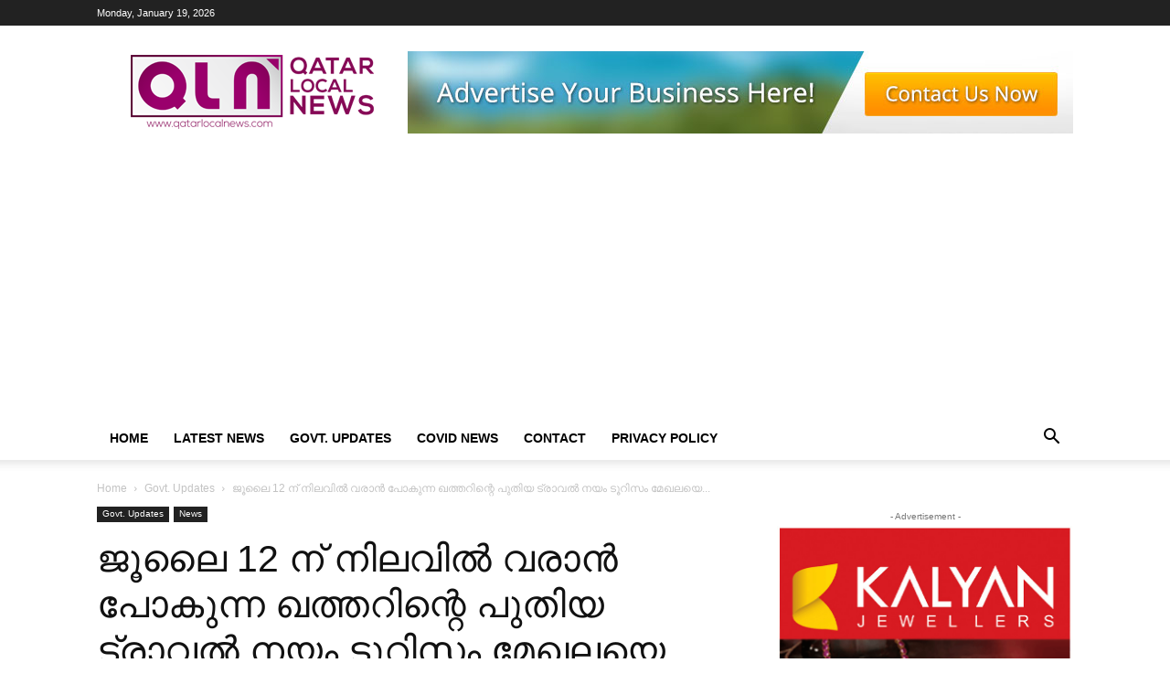

--- FILE ---
content_type: text/html; charset=UTF-8
request_url: https://qatarlocalnews.com/1032/%E0%B4%9C%E0%B5%82%E0%B4%B2%E0%B5%88-12-%E0%B4%A8%E0%B5%8D-%E0%B4%A8%E0%B4%BF%E0%B4%B2%E0%B4%B5%E0%B4%BF%E0%B4%B2%E0%B5%8D%E2%80%8D-%E0%B4%B5%E0%B4%B0%E0%B4%BE%E0%B4%A8%E0%B5%8D%E2%80%8D-%E0%B4%AA/
body_size: 31920
content:
<!doctype html >
<!--[if IE 8]>    <html class="ie8" lang="en"> <![endif]-->
<!--[if IE 9]>    <html class="ie9" lang="en"> <![endif]-->
<!--[if gt IE 8]><!--> <html lang="en-US"> <!--<![endif]-->
<head>
    <title>ജൂലൈ 12 ന് നിലവില്‍ വരാന്‍ പോകുന്ന ഖത്തറിന്റെ പുതിയ ട്രാവല്‍ നയം ടൂറിസം മേഖലയെ ശക്തിപ്പെടുത്തും.. - Qatar Local News</title>
    <meta charset="UTF-8" />
    <meta name="viewport" content="width=device-width, initial-scale=1.0">
    <link rel="pingback" href="https://qatarlocalnews.com/xmlrpc.php" />
    <style>
#wpadminbar #wp-admin-bar-wccp_free_top_button .ab-icon:before {
	content: "\f160";
	color: #02CA02;
	top: 3px;
}
#wpadminbar #wp-admin-bar-wccp_free_top_button .ab-icon {
	transform: rotate(45deg);
}
</style>
<meta name='robots' content='index, follow, max-snippet:-1, max-image-preview:large, max-video-preview:-1' />
<meta name="google" content="nositelinkssearchbox" ><link rel="canonical" href="https://qatarlocalnews.com/1032/ജൂലൈ-12-ന്-നിലവില്‍-വരാന്‍-പ/" />
<meta name="description" content="ദോഹ : ജൂലൈ 12 ന് നിലവില്‍ വരാന്‍ പോകുന്ന ഖത്തറിന്റെ പുതിയ ട്രാവല്‍ നയം ടൂറിസം മേഖലയെ ശക്തിപ്പെടുത്തും. ഒരു വര്‍ഷത്തിലധികമായി നിര്‍ത്തിവെച്ചിരുന്ന സന്ദര്‍ശക വിസകളും ടൂറിസ്റ്റ് വിസകളും തിങ്കളാഴ്ച മുതല്‍ പുനരാരംഭിക്കുമെന്ന പ്രഖ്യാപനം വന്നതുമുതല്‍ തന്നെ ട്രാവല്‍ ആന്റ് ടൂറിസം മേഖലയില്‍ വന്‍ ഉണര്‍വാണുണ്ടായത്. എല്ലാ ട്രാവല്‍ ഏജന്‍സികളിലും നല്ല തിരക്കുമനുഭവപ്പെട്ടു. തിരക്ക് കണക്കിലെടുത്ത് വെള്ളിയാഴ്ച അവധി ദിനമായിട്ടും മിക്ക ട്രാവല്‍ ഏജന്‍സികളും രാത്രി വളരെ വൈകിയും തുറന്ന് പ്രവര്‍ത്തിച്ചു. നാട്ടിലെ കോവിഡ് പ്രതിസന്ധി [&hellip;]"><script type="application/ld+json">{"@context":"https://schema.org","@type":"Organization","@id":"https://qatarlocalnews.com/#","name":"","url":"https://qatarlocalnews.com","logo":{"@type":"ImageObject","@id":"https://qatarlocalnews.com/#logo","inLanguage":"en-US"},"description":"Qatar Local News","sameAs":["https://x.com/"]}</script><meta property="og:url" content="https://qatarlocalnews.com/1032/ജൂലൈ-12-ന്-നിലവില്‍-വരാന്‍-പ/" /><meta property="og:site_name" content="Qatar Local News" /><meta property="og:locale" content="en_US" /><meta property="og:type" content="article" /><meta property="og:title" content="ജൂലൈ 12 ന് നിലവില്‍ വരാന്‍ പോകുന്ന ഖത്തറിന്റെ പുതിയ ട്രാവല്‍ നയം ടൂറിസം മേഖലയെ ശക്തിപ്പെടുത്തും.. - Qatar Local News" /><meta property="og:description" content="ദോഹ : ജൂലൈ 12 ന് നിലവില്‍ വരാന്‍ പോകുന്ന ഖത്തറിന്റെ പുതിയ ട്രാവല്‍ നയം ടൂറിസം മേഖലയെ ശക്തിപ്പെടുത്തും. ഒരു വര്‍ഷത്തിലധികമായി നിര്‍ത്തിവെച്ചിരുന്ന സന്ദര്‍ശക വിസകളും ടൂറിസ്റ്റ് വിസകളും തിങ്കളാഴ്ച മുതല്‍ പുനരാരംഭിക്കുമെന്ന പ്രഖ്യാപനം വന്നതുമുതല്‍ തന്നെ ട്രാവല്‍ ആന്റ് ടൂറിസം മേഖലയില്‍ വന്‍ ഉണര്‍വാണുണ്ടായത്. എല്ലാ ട്രാവല്‍ ഏജന്‍സികളിലും നല്ല തിരക്കുമനുഭവപ്പെട്ടു. തിരക്ക് കണക്കിലെടുത്ത് വെള്ളിയാഴ്ച അവധി ദിനമായിട്ടും മിക്ക ട്രാവല്‍ ഏജന്‍സികളും രാത്രി വളരെ വൈകിയും തുറന്ന് പ്രവര്‍ത്തിച്ചു. നാട്ടിലെ കോവിഡ് പ്രതിസന്ധി [&hellip;] " /><meta property="og:image" content="https://qatarlocalnews.com/wp-content/uploads/2021/05/IMG_31052021_110940_1080_x_680_pixel.jpg" /><meta property="og:secure_url" content="https://qatarlocalnews.com/wp-content/uploads/2021/05/IMG_31052021_110940_1080_x_680_pixel.jpg" /><meta property="og:image:height" content="680" /><meta property="og:image:width" content="1080" /><meta name="twitter:card" content="summary"/><meta name="twitter:locale" content="en_US"/><meta name="twitter:title"  content="ജൂലൈ 12 ന് നിലവില്‍ വരാന്‍ പോകുന്ന ഖത്തറിന്റെ പുതിയ ട്രാവല്‍ നയം ടൂറിസം മേഖലയെ ശക്തിപ്പെടുത്തും.. - Qatar Local News"/><meta name="twitter:description" content="ദോഹ : ജൂലൈ 12 ന് നിലവില്‍ വരാന്‍ പോകുന്ന ഖത്തറിന്റെ പുതിയ ട്രാവല്‍ നയം ടൂറിസം മേഖലയെ ശക്തിപ്പെടുത്തും. ഒരു വര്‍ഷത്തിലധികമായി നിര്‍ത്തിവെച്ചിരുന്ന സന്ദര്‍ശക വിസകളും ടൂറിസ്റ്റ് വിസകളും തിങ്കളാഴ്ച മുതല്‍ പുനരാരംഭിക്കുമെന്ന പ്രഖ്യാപനം വന്നതുമുതല്‍ തന്നെ ട്രാവല്‍ ആന്റ് ടൂറിസം മേഖലയില്‍ വന്‍ ഉണര്‍വാണുണ്ടായത്. എല്ലാ ട്രാവല്‍ ഏജന്‍സികളിലും നല്ല തിരക്കുമനുഭവപ്പെട്ടു. തിരക്ക് കണക്കിലെടുത്ത് വെള്ളിയാഴ്ച അവധി ദിനമായിട്ടും മിക്ക ട്രാവല്‍ ഏജന്‍സികളും രാത്രി വളരെ വൈകിയും തുറന്ന് പ്രവര്‍ത്തിച്ചു. നാട്ടിലെ കോവിഡ് പ്രതിസന്ധി [&hellip;] "/><meta name="twitter:url" content="https://qatarlocalnews.com/1032/ജൂലൈ-12-ന്-നിലവില്‍-വരാന്‍-പ/"/><meta name="twitter:image" content="https://qatarlocalnews.com/wp-content/uploads/2021/05/IMG_31052021_110940_1080_x_680_pixel.jpg"/><link rel="icon" type="image/png" href="https://qatarlocalnews.com/wp-content/uploads/2021/03/fav.png">
	<!-- This site is optimized with the Yoast SEO Premium plugin v25.5 (Yoast SEO v26.7) - https://yoast.com/wordpress/plugins/seo/ -->
	<link rel="canonical" href="https://qatarlocalnews.com/1032/ജൂലൈ-12-ന്-നിലവില്‍-വരാന്‍-പ/" />
	<meta property="og:locale" content="en_US" />
	<meta property="og:type" content="article" />
	<meta property="og:title" content="ജൂലൈ 12 ന് നിലവില്‍ വരാന്‍ പോകുന്ന ഖത്തറിന്റെ പുതിയ ട്രാവല്‍ നയം ടൂറിസം മേഖലയെ ശക്തിപ്പെടുത്തും.." />
	<meta property="og:description" content="ദോഹ : ജൂലൈ 12 ന് നിലവില്‍ വരാന്‍ പോകുന്ന ഖത്തറിന്റെ പുതിയ ട്രാവല്‍ നയം ടൂറിസം മേഖലയെ ശക്തിപ്പെടുത്തും. ഒരു വര്‍ഷത്തിലധികമായി നിര്‍ത്തിവെച്ചിരുന്ന സന്ദര്‍ശക വിസകളും ടൂറിസ്റ്റ് വിസകളും തിങ്കളാഴ്ച മുതല്‍ പുനരാരംഭിക്കുമെന്ന പ്രഖ്യാപനം വന്നതുമുതല്‍ തന്നെ ട്രാവല്‍ ആന്റ് ടൂറിസം മേഖലയില്‍ വന്‍ ഉണര്‍വാണുണ്ടായത്. എല്ലാ ട്രാവല്‍ ഏജന്‍സികളിലും നല്ല തിരക്കുമനുഭവപ്പെട്ടു. തിരക്ക് കണക്കിലെടുത്ത് വെള്ളിയാഴ്ച അവധി ദിനമായിട്ടും മിക്ക ട്രാവല്‍ ഏജന്‍സികളും രാത്രി വളരെ വൈകിയും തുറന്ന് പ്രവര്‍ത്തിച്ചു. നാട്ടിലെ കോവിഡ് പ്രതിസന്ധി [&hellip;]" />
	<meta property="og:url" content="https://qatarlocalnews.com/1032/ജൂലൈ-12-ന്-നിലവില്‍-വരാന്‍-പ/" />
	<meta property="og:site_name" content="Qatar Local News" />
	<meta property="article:publisher" content="https://www.facebook.com/qatarlocalnews" />
	<meta property="article:published_time" content="2021-07-10T07:40:23+00:00" />
	<meta property="og:image" content="https://qatarlocalnews.com/wp-content/uploads/2021/05/IMG_31052021_110940_1080_x_680_pixel.jpg" />
	<meta property="og:image:width" content="1080" />
	<meta property="og:image:height" content="680" />
	<meta property="og:image:type" content="image/jpeg" />
	<meta name="author" content="Shanid K S" />
	<meta name="twitter:card" content="summary_large_image" />
	<meta name="twitter:label1" content="Written by" />
	<meta name="twitter:data1" content="Shanid K S" />
	<script type="application/ld+json" class="yoast-schema-graph">{"@context":"https://schema.org","@graph":[{"@type":"Article","@id":"https://qatarlocalnews.com/1032/%e0%b4%9c%e0%b5%82%e0%b4%b2%e0%b5%88-12-%e0%b4%a8%e0%b5%8d-%e0%b4%a8%e0%b4%bf%e0%b4%b2%e0%b4%b5%e0%b4%bf%e0%b4%b2%e0%b5%8d%e2%80%8d-%e0%b4%b5%e0%b4%b0%e0%b4%be%e0%b4%a8%e0%b5%8d%e2%80%8d-%e0%b4%aa/#article","isPartOf":{"@id":"https://qatarlocalnews.com/1032/%e0%b4%9c%e0%b5%82%e0%b4%b2%e0%b5%88-12-%e0%b4%a8%e0%b5%8d-%e0%b4%a8%e0%b4%bf%e0%b4%b2%e0%b4%b5%e0%b4%bf%e0%b4%b2%e0%b5%8d%e2%80%8d-%e0%b4%b5%e0%b4%b0%e0%b4%be%e0%b4%a8%e0%b5%8d%e2%80%8d-%e0%b4%aa/"},"author":{"name":"Shanid K S","@id":"https://qatarlocalnews.com/#/schema/person/02417edd437f0a8943682a45c8a57f25"},"headline":"ജൂലൈ 12 ന് നിലവില്‍ വരാന്‍ പോകുന്ന ഖത്തറിന്റെ പുതിയ ട്രാവല്‍ നയം ടൂറിസം മേഖലയെ ശക്തിപ്പെടുത്തും..","datePublished":"2021-07-10T07:40:23+00:00","mainEntityOfPage":{"@id":"https://qatarlocalnews.com/1032/%e0%b4%9c%e0%b5%82%e0%b4%b2%e0%b5%88-12-%e0%b4%a8%e0%b5%8d-%e0%b4%a8%e0%b4%bf%e0%b4%b2%e0%b4%b5%e0%b4%bf%e0%b4%b2%e0%b5%8d%e2%80%8d-%e0%b4%b5%e0%b4%b0%e0%b4%be%e0%b4%a8%e0%b5%8d%e2%80%8d-%e0%b4%aa/"},"wordCount":0,"publisher":{"@id":"https://qatarlocalnews.com/#organization"},"image":{"@id":"https://qatarlocalnews.com/1032/%e0%b4%9c%e0%b5%82%e0%b4%b2%e0%b5%88-12-%e0%b4%a8%e0%b5%8d-%e0%b4%a8%e0%b4%bf%e0%b4%b2%e0%b4%b5%e0%b4%bf%e0%b4%b2%e0%b5%8d%e2%80%8d-%e0%b4%b5%e0%b4%b0%e0%b4%be%e0%b4%a8%e0%b5%8d%e2%80%8d-%e0%b4%aa/#primaryimage"},"thumbnailUrl":"https://qatarlocalnews.com/wp-content/uploads/2021/05/IMG_31052021_110940_1080_x_680_pixel.jpg","keywords":["corona","online service","Qatar covid news","Vaccine","വേനൽ അവധി","ഷെയ്ഖ് തമീം ബിന്‍ ഹമദ് അല്‍ താനി"],"articleSection":["Govt. Updates","News"],"inLanguage":"en-US","copyrightYear":"2021","copyrightHolder":{"@id":"https://qatarlocalnews.com/#organization"}},{"@type":"WebPage","@id":"https://qatarlocalnews.com/1032/%e0%b4%9c%e0%b5%82%e0%b4%b2%e0%b5%88-12-%e0%b4%a8%e0%b5%8d-%e0%b4%a8%e0%b4%bf%e0%b4%b2%e0%b4%b5%e0%b4%bf%e0%b4%b2%e0%b5%8d%e2%80%8d-%e0%b4%b5%e0%b4%b0%e0%b4%be%e0%b4%a8%e0%b5%8d%e2%80%8d-%e0%b4%aa/","url":"https://qatarlocalnews.com/1032/%e0%b4%9c%e0%b5%82%e0%b4%b2%e0%b5%88-12-%e0%b4%a8%e0%b5%8d-%e0%b4%a8%e0%b4%bf%e0%b4%b2%e0%b4%b5%e0%b4%bf%e0%b4%b2%e0%b5%8d%e2%80%8d-%e0%b4%b5%e0%b4%b0%e0%b4%be%e0%b4%a8%e0%b5%8d%e2%80%8d-%e0%b4%aa/","name":"ജൂലൈ 12 ന് നിലവില്‍ വരാന്‍ പോകുന്ന ഖത്തറിന്റെ പുതിയ ട്രാവല്‍ നയം ടൂറിസം മേഖലയെ ശക്തിപ്പെടുത്തും.. - Qatar Local News","isPartOf":{"@id":"https://qatarlocalnews.com/#website"},"primaryImageOfPage":{"@id":"https://qatarlocalnews.com/1032/%e0%b4%9c%e0%b5%82%e0%b4%b2%e0%b5%88-12-%e0%b4%a8%e0%b5%8d-%e0%b4%a8%e0%b4%bf%e0%b4%b2%e0%b4%b5%e0%b4%bf%e0%b4%b2%e0%b5%8d%e2%80%8d-%e0%b4%b5%e0%b4%b0%e0%b4%be%e0%b4%a8%e0%b5%8d%e2%80%8d-%e0%b4%aa/#primaryimage"},"image":{"@id":"https://qatarlocalnews.com/1032/%e0%b4%9c%e0%b5%82%e0%b4%b2%e0%b5%88-12-%e0%b4%a8%e0%b5%8d-%e0%b4%a8%e0%b4%bf%e0%b4%b2%e0%b4%b5%e0%b4%bf%e0%b4%b2%e0%b5%8d%e2%80%8d-%e0%b4%b5%e0%b4%b0%e0%b4%be%e0%b4%a8%e0%b5%8d%e2%80%8d-%e0%b4%aa/#primaryimage"},"thumbnailUrl":"https://qatarlocalnews.com/wp-content/uploads/2021/05/IMG_31052021_110940_1080_x_680_pixel.jpg","datePublished":"2021-07-10T07:40:23+00:00","breadcrumb":{"@id":"https://qatarlocalnews.com/1032/%e0%b4%9c%e0%b5%82%e0%b4%b2%e0%b5%88-12-%e0%b4%a8%e0%b5%8d-%e0%b4%a8%e0%b4%bf%e0%b4%b2%e0%b4%b5%e0%b4%bf%e0%b4%b2%e0%b5%8d%e2%80%8d-%e0%b4%b5%e0%b4%b0%e0%b4%be%e0%b4%a8%e0%b5%8d%e2%80%8d-%e0%b4%aa/#breadcrumb"},"inLanguage":"en-US","potentialAction":[{"@type":"ReadAction","target":["https://qatarlocalnews.com/1032/%e0%b4%9c%e0%b5%82%e0%b4%b2%e0%b5%88-12-%e0%b4%a8%e0%b5%8d-%e0%b4%a8%e0%b4%bf%e0%b4%b2%e0%b4%b5%e0%b4%bf%e0%b4%b2%e0%b5%8d%e2%80%8d-%e0%b4%b5%e0%b4%b0%e0%b4%be%e0%b4%a8%e0%b5%8d%e2%80%8d-%e0%b4%aa/"]}]},{"@type":"ImageObject","inLanguage":"en-US","@id":"https://qatarlocalnews.com/1032/%e0%b4%9c%e0%b5%82%e0%b4%b2%e0%b5%88-12-%e0%b4%a8%e0%b5%8d-%e0%b4%a8%e0%b4%bf%e0%b4%b2%e0%b4%b5%e0%b4%bf%e0%b4%b2%e0%b5%8d%e2%80%8d-%e0%b4%b5%e0%b4%b0%e0%b4%be%e0%b4%a8%e0%b5%8d%e2%80%8d-%e0%b4%aa/#primaryimage","url":"https://qatarlocalnews.com/wp-content/uploads/2021/05/IMG_31052021_110940_1080_x_680_pixel.jpg","contentUrl":"https://qatarlocalnews.com/wp-content/uploads/2021/05/IMG_31052021_110940_1080_x_680_pixel.jpg","width":1080,"height":680},{"@type":"BreadcrumbList","@id":"https://qatarlocalnews.com/1032/%e0%b4%9c%e0%b5%82%e0%b4%b2%e0%b5%88-12-%e0%b4%a8%e0%b5%8d-%e0%b4%a8%e0%b4%bf%e0%b4%b2%e0%b4%b5%e0%b4%bf%e0%b4%b2%e0%b5%8d%e2%80%8d-%e0%b4%b5%e0%b4%b0%e0%b4%be%e0%b4%a8%e0%b5%8d%e2%80%8d-%e0%b4%aa/#breadcrumb","itemListElement":[{"@type":"ListItem","position":1,"name":"Home","item":"https://qatarlocalnews.com/"},{"@type":"ListItem","position":2,"name":"Latest News","item":"https://qatarlocalnews.com/latest-news/"},{"@type":"ListItem","position":3,"name":"ജൂലൈ 12 ന് നിലവില്‍ വരാന്‍ പോകുന്ന ഖത്തറിന്റെ പുതിയ ട്രാവല്‍ നയം ടൂറിസം മേഖലയെ ശക്തിപ്പെടുത്തും.."}]},{"@type":"WebSite","@id":"https://qatarlocalnews.com/#website","url":"https://qatarlocalnews.com/","name":"Qatar Local News","description":"Qatar Local News Malayalam","publisher":{"@id":"https://qatarlocalnews.com/#organization"},"potentialAction":[{"@type":"SearchAction","target":{"@type":"EntryPoint","urlTemplate":"https://qatarlocalnews.com/?s={search_term_string}"},"query-input":{"@type":"PropertyValueSpecification","valueRequired":true,"valueName":"search_term_string"}}],"inLanguage":"en-US"},{"@type":"Organization","@id":"https://qatarlocalnews.com/#organization","name":"Qatar Local News","url":"https://qatarlocalnews.com/","logo":{"@type":"ImageObject","inLanguage":"en-US","@id":"https://qatarlocalnews.com/#/schema/logo/image/","url":"https://qatarlocalnews.com/wp-content/uploads/2021/03/cropped-Qatar_local_news_logo.jpg","contentUrl":"https://qatarlocalnews.com/wp-content/uploads/2021/03/cropped-Qatar_local_news_logo.jpg","width":512,"height":512,"caption":"Qatar Local News"},"image":{"@id":"https://qatarlocalnews.com/#/schema/logo/image/"},"sameAs":["https://www.facebook.com/qatarlocalnews","https://www.instagram.com/qatarlocalnews"]},{"@type":"Person","@id":"https://qatarlocalnews.com/#/schema/person/02417edd437f0a8943682a45c8a57f25","name":"Shanid K S","url":"https://qatarlocalnews.com/author/shinsyshanid/"}]}</script>
	<!-- / Yoast SEO Premium plugin. -->


<link rel='dns-prefetch' href='//www.googletagmanager.com' />
<link rel="alternate" type="application/rss+xml" title="Qatar Local News &raquo; Feed" href="https://qatarlocalnews.com/feed/" />
<link rel="alternate" type="application/rss+xml" title="Qatar Local News &raquo; Comments Feed" href="https://qatarlocalnews.com/comments/feed/" />
<link rel="alternate" title="oEmbed (JSON)" type="application/json+oembed" href="https://qatarlocalnews.com/wp-json/oembed/1.0/embed?url=https%3A%2F%2Fqatarlocalnews.com%2F1032%2F%25e0%25b4%259c%25e0%25b5%2582%25e0%25b4%25b2%25e0%25b5%2588-12-%25e0%25b4%25a8%25e0%25b5%258d-%25e0%25b4%25a8%25e0%25b4%25bf%25e0%25b4%25b2%25e0%25b4%25b5%25e0%25b4%25bf%25e0%25b4%25b2%25e0%25b5%258d%25e2%2580%258d-%25e0%25b4%25b5%25e0%25b4%25b0%25e0%25b4%25be%25e0%25b4%25a8%25e0%25b5%258d%25e2%2580%258d-%25e0%25b4%25aa%2F" />
<link rel="alternate" title="oEmbed (XML)" type="text/xml+oembed" href="https://qatarlocalnews.com/wp-json/oembed/1.0/embed?url=https%3A%2F%2Fqatarlocalnews.com%2F1032%2F%25e0%25b4%259c%25e0%25b5%2582%25e0%25b4%25b2%25e0%25b5%2588-12-%25e0%25b4%25a8%25e0%25b5%258d-%25e0%25b4%25a8%25e0%25b4%25bf%25e0%25b4%25b2%25e0%25b4%25b5%25e0%25b4%25bf%25e0%25b4%25b2%25e0%25b5%258d%25e2%2580%258d-%25e0%25b4%25b5%25e0%25b4%25b0%25e0%25b4%25be%25e0%25b4%25a8%25e0%25b5%258d%25e2%2580%258d-%25e0%25b4%25aa%2F&#038;format=xml" />

<!-- Custom Open Graph + Twitter Card Tags -->
<meta property="og:locale" content="en_US" />
<meta property="og:type" content="article" />
<meta property="og:title" content="ജൂലൈ 12 ന് നിലവില്‍ വരാന്‍ പോകുന്ന ഖത്തറിന്റെ പുതിയ ട്രാവല്‍ നയം ടൂറിസം മേഖലയെ ശക്തിപ്പെടുത്തും.." />
<meta property="og:description" content="ദോഹ : ജൂലൈ 12 ന് നിലവില്‍ വരാന്‍ പോകുന്ന ഖത്തറിന്റെ പുതിയ ട്രാവല്‍ നയം ടൂറിസം മേഖലയെ ശക്തിപ്പെടുത്തും. ഒരു വര്‍ഷത്തിലധികമായി നിര്‍ത്തിവെച്ചിരുന്ന സന്ദര്‍ശക വിസകളും ടൂറിസ്റ്റ് വിസകളും തിങ്കളാഴ്ച മുതല്‍ പുനരാരംഭിക്കുമെന്ന പ്രഖ്യാപനം വന്നതുമുതല്‍ തന്നെ ട്രാവല്‍ ആന്റ്&hellip;" />
<meta property="og:url" content="https://qatarlocalnews.com/1032/%e0%b4%9c%e0%b5%82%e0%b4%b2%e0%b5%88-12-%e0%b4%a8%e0%b5%8d-%e0%b4%a8%e0%b4%bf%e0%b4%b2%e0%b4%b5%e0%b4%bf%e0%b4%b2%e0%b5%8d%e2%80%8d-%e0%b4%b5%e0%b4%b0%e0%b4%be%e0%b4%a8%e0%b5%8d%e2%80%8d-%e0%b4%aa/" />
<meta property="og:site_name" content="Qatar Local News" />
<meta property="og:image" content="https://qatarlocalnews.com/wp-content/uploads/2021/05/IMG_31052021_110940_1080_x_680_pixel.jpg" />
<meta property="og:image:width" content="1200" />
<meta property="og:image:height" content="630" />
<meta name="twitter:card" content="summary_large_image" />
<meta name="twitter:title" content="ജൂലൈ 12 ന് നിലവില്‍ വരാന്‍ പോകുന്ന ഖത്തറിന്റെ പുതിയ ട്രാവല്‍ നയം ടൂറിസം മേഖലയെ ശക്തിപ്പെടുത്തും.." />
<meta name="twitter:description" content="ദോഹ : ജൂലൈ 12 ന് നിലവില്‍ വരാന്‍ പോകുന്ന ഖത്തറിന്റെ പുതിയ ട്രാവല്‍ നയം ടൂറിസം മേഖലയെ ശക്തിപ്പെടുത്തും. ഒരു വര്‍ഷത്തിലധികമായി നിര്‍ത്തിവെച്ചിരുന്ന സന്ദര്‍ശക വിസകളും ടൂറിസ്റ്റ് വിസകളും തിങ്കളാഴ്ച മുതല്‍ പുനരാരംഭിക്കുമെന്ന പ്രഖ്യാപനം വന്നതുമുതല്‍ തന്നെ ട്രാവല്‍ ആന്റ്&hellip;" />
<meta name="twitter:image" content="https://qatarlocalnews.com/wp-content/uploads/2021/05/IMG_31052021_110940_1080_x_680_pixel.jpg" />
<!-- /Custom Open Graph + Twitter Card Tags -->
<style id='wp-img-auto-sizes-contain-inline-css' type='text/css'>
img:is([sizes=auto i],[sizes^="auto," i]){contain-intrinsic-size:3000px 1500px}
/*# sourceURL=wp-img-auto-sizes-contain-inline-css */
</style>
<style id='wp-emoji-styles-inline-css' type='text/css'>

	img.wp-smiley, img.emoji {
		display: inline !important;
		border: none !important;
		box-shadow: none !important;
		height: 1em !important;
		width: 1em !important;
		margin: 0 0.07em !important;
		vertical-align: -0.1em !important;
		background: none !important;
		padding: 0 !important;
	}
/*# sourceURL=wp-emoji-styles-inline-css */
</style>
<style id='wp-block-library-inline-css' type='text/css'>
:root{--wp-block-synced-color:#7a00df;--wp-block-synced-color--rgb:122,0,223;--wp-bound-block-color:var(--wp-block-synced-color);--wp-editor-canvas-background:#ddd;--wp-admin-theme-color:#007cba;--wp-admin-theme-color--rgb:0,124,186;--wp-admin-theme-color-darker-10:#006ba1;--wp-admin-theme-color-darker-10--rgb:0,107,160.5;--wp-admin-theme-color-darker-20:#005a87;--wp-admin-theme-color-darker-20--rgb:0,90,135;--wp-admin-border-width-focus:2px}@media (min-resolution:192dpi){:root{--wp-admin-border-width-focus:1.5px}}.wp-element-button{cursor:pointer}:root .has-very-light-gray-background-color{background-color:#eee}:root .has-very-dark-gray-background-color{background-color:#313131}:root .has-very-light-gray-color{color:#eee}:root .has-very-dark-gray-color{color:#313131}:root .has-vivid-green-cyan-to-vivid-cyan-blue-gradient-background{background:linear-gradient(135deg,#00d084,#0693e3)}:root .has-purple-crush-gradient-background{background:linear-gradient(135deg,#34e2e4,#4721fb 50%,#ab1dfe)}:root .has-hazy-dawn-gradient-background{background:linear-gradient(135deg,#faaca8,#dad0ec)}:root .has-subdued-olive-gradient-background{background:linear-gradient(135deg,#fafae1,#67a671)}:root .has-atomic-cream-gradient-background{background:linear-gradient(135deg,#fdd79a,#004a59)}:root .has-nightshade-gradient-background{background:linear-gradient(135deg,#330968,#31cdcf)}:root .has-midnight-gradient-background{background:linear-gradient(135deg,#020381,#2874fc)}:root{--wp--preset--font-size--normal:16px;--wp--preset--font-size--huge:42px}.has-regular-font-size{font-size:1em}.has-larger-font-size{font-size:2.625em}.has-normal-font-size{font-size:var(--wp--preset--font-size--normal)}.has-huge-font-size{font-size:var(--wp--preset--font-size--huge)}.has-text-align-center{text-align:center}.has-text-align-left{text-align:left}.has-text-align-right{text-align:right}.has-fit-text{white-space:nowrap!important}#end-resizable-editor-section{display:none}.aligncenter{clear:both}.items-justified-left{justify-content:flex-start}.items-justified-center{justify-content:center}.items-justified-right{justify-content:flex-end}.items-justified-space-between{justify-content:space-between}.screen-reader-text{border:0;clip-path:inset(50%);height:1px;margin:-1px;overflow:hidden;padding:0;position:absolute;width:1px;word-wrap:normal!important}.screen-reader-text:focus{background-color:#ddd;clip-path:none;color:#444;display:block;font-size:1em;height:auto;left:5px;line-height:normal;padding:15px 23px 14px;text-decoration:none;top:5px;width:auto;z-index:100000}html :where(.has-border-color){border-style:solid}html :where([style*=border-top-color]){border-top-style:solid}html :where([style*=border-right-color]){border-right-style:solid}html :where([style*=border-bottom-color]){border-bottom-style:solid}html :where([style*=border-left-color]){border-left-style:solid}html :where([style*=border-width]){border-style:solid}html :where([style*=border-top-width]){border-top-style:solid}html :where([style*=border-right-width]){border-right-style:solid}html :where([style*=border-bottom-width]){border-bottom-style:solid}html :where([style*=border-left-width]){border-left-style:solid}html :where(img[class*=wp-image-]){height:auto;max-width:100%}:where(figure){margin:0 0 1em}html :where(.is-position-sticky){--wp-admin--admin-bar--position-offset:var(--wp-admin--admin-bar--height,0px)}@media screen and (max-width:600px){html :where(.is-position-sticky){--wp-admin--admin-bar--position-offset:0px}}

/*# sourceURL=wp-block-library-inline-css */
</style><style id='global-styles-inline-css' type='text/css'>
:root{--wp--preset--aspect-ratio--square: 1;--wp--preset--aspect-ratio--4-3: 4/3;--wp--preset--aspect-ratio--3-4: 3/4;--wp--preset--aspect-ratio--3-2: 3/2;--wp--preset--aspect-ratio--2-3: 2/3;--wp--preset--aspect-ratio--16-9: 16/9;--wp--preset--aspect-ratio--9-16: 9/16;--wp--preset--color--black: #000000;--wp--preset--color--cyan-bluish-gray: #abb8c3;--wp--preset--color--white: #ffffff;--wp--preset--color--pale-pink: #f78da7;--wp--preset--color--vivid-red: #cf2e2e;--wp--preset--color--luminous-vivid-orange: #ff6900;--wp--preset--color--luminous-vivid-amber: #fcb900;--wp--preset--color--light-green-cyan: #7bdcb5;--wp--preset--color--vivid-green-cyan: #00d084;--wp--preset--color--pale-cyan-blue: #8ed1fc;--wp--preset--color--vivid-cyan-blue: #0693e3;--wp--preset--color--vivid-purple: #9b51e0;--wp--preset--gradient--vivid-cyan-blue-to-vivid-purple: linear-gradient(135deg,rgb(6,147,227) 0%,rgb(155,81,224) 100%);--wp--preset--gradient--light-green-cyan-to-vivid-green-cyan: linear-gradient(135deg,rgb(122,220,180) 0%,rgb(0,208,130) 100%);--wp--preset--gradient--luminous-vivid-amber-to-luminous-vivid-orange: linear-gradient(135deg,rgb(252,185,0) 0%,rgb(255,105,0) 100%);--wp--preset--gradient--luminous-vivid-orange-to-vivid-red: linear-gradient(135deg,rgb(255,105,0) 0%,rgb(207,46,46) 100%);--wp--preset--gradient--very-light-gray-to-cyan-bluish-gray: linear-gradient(135deg,rgb(238,238,238) 0%,rgb(169,184,195) 100%);--wp--preset--gradient--cool-to-warm-spectrum: linear-gradient(135deg,rgb(74,234,220) 0%,rgb(151,120,209) 20%,rgb(207,42,186) 40%,rgb(238,44,130) 60%,rgb(251,105,98) 80%,rgb(254,248,76) 100%);--wp--preset--gradient--blush-light-purple: linear-gradient(135deg,rgb(255,206,236) 0%,rgb(152,150,240) 100%);--wp--preset--gradient--blush-bordeaux: linear-gradient(135deg,rgb(254,205,165) 0%,rgb(254,45,45) 50%,rgb(107,0,62) 100%);--wp--preset--gradient--luminous-dusk: linear-gradient(135deg,rgb(255,203,112) 0%,rgb(199,81,192) 50%,rgb(65,88,208) 100%);--wp--preset--gradient--pale-ocean: linear-gradient(135deg,rgb(255,245,203) 0%,rgb(182,227,212) 50%,rgb(51,167,181) 100%);--wp--preset--gradient--electric-grass: linear-gradient(135deg,rgb(202,248,128) 0%,rgb(113,206,126) 100%);--wp--preset--gradient--midnight: linear-gradient(135deg,rgb(2,3,129) 0%,rgb(40,116,252) 100%);--wp--preset--font-size--small: 11px;--wp--preset--font-size--medium: 20px;--wp--preset--font-size--large: 32px;--wp--preset--font-size--x-large: 42px;--wp--preset--font-size--regular: 15px;--wp--preset--font-size--larger: 50px;--wp--preset--spacing--20: 0.44rem;--wp--preset--spacing--30: 0.67rem;--wp--preset--spacing--40: 1rem;--wp--preset--spacing--50: 1.5rem;--wp--preset--spacing--60: 2.25rem;--wp--preset--spacing--70: 3.38rem;--wp--preset--spacing--80: 5.06rem;--wp--preset--shadow--natural: 6px 6px 9px rgba(0, 0, 0, 0.2);--wp--preset--shadow--deep: 12px 12px 50px rgba(0, 0, 0, 0.4);--wp--preset--shadow--sharp: 6px 6px 0px rgba(0, 0, 0, 0.2);--wp--preset--shadow--outlined: 6px 6px 0px -3px rgb(255, 255, 255), 6px 6px rgb(0, 0, 0);--wp--preset--shadow--crisp: 6px 6px 0px rgb(0, 0, 0);}:where(.is-layout-flex){gap: 0.5em;}:where(.is-layout-grid){gap: 0.5em;}body .is-layout-flex{display: flex;}.is-layout-flex{flex-wrap: wrap;align-items: center;}.is-layout-flex > :is(*, div){margin: 0;}body .is-layout-grid{display: grid;}.is-layout-grid > :is(*, div){margin: 0;}:where(.wp-block-columns.is-layout-flex){gap: 2em;}:where(.wp-block-columns.is-layout-grid){gap: 2em;}:where(.wp-block-post-template.is-layout-flex){gap: 1.25em;}:where(.wp-block-post-template.is-layout-grid){gap: 1.25em;}.has-black-color{color: var(--wp--preset--color--black) !important;}.has-cyan-bluish-gray-color{color: var(--wp--preset--color--cyan-bluish-gray) !important;}.has-white-color{color: var(--wp--preset--color--white) !important;}.has-pale-pink-color{color: var(--wp--preset--color--pale-pink) !important;}.has-vivid-red-color{color: var(--wp--preset--color--vivid-red) !important;}.has-luminous-vivid-orange-color{color: var(--wp--preset--color--luminous-vivid-orange) !important;}.has-luminous-vivid-amber-color{color: var(--wp--preset--color--luminous-vivid-amber) !important;}.has-light-green-cyan-color{color: var(--wp--preset--color--light-green-cyan) !important;}.has-vivid-green-cyan-color{color: var(--wp--preset--color--vivid-green-cyan) !important;}.has-pale-cyan-blue-color{color: var(--wp--preset--color--pale-cyan-blue) !important;}.has-vivid-cyan-blue-color{color: var(--wp--preset--color--vivid-cyan-blue) !important;}.has-vivid-purple-color{color: var(--wp--preset--color--vivid-purple) !important;}.has-black-background-color{background-color: var(--wp--preset--color--black) !important;}.has-cyan-bluish-gray-background-color{background-color: var(--wp--preset--color--cyan-bluish-gray) !important;}.has-white-background-color{background-color: var(--wp--preset--color--white) !important;}.has-pale-pink-background-color{background-color: var(--wp--preset--color--pale-pink) !important;}.has-vivid-red-background-color{background-color: var(--wp--preset--color--vivid-red) !important;}.has-luminous-vivid-orange-background-color{background-color: var(--wp--preset--color--luminous-vivid-orange) !important;}.has-luminous-vivid-amber-background-color{background-color: var(--wp--preset--color--luminous-vivid-amber) !important;}.has-light-green-cyan-background-color{background-color: var(--wp--preset--color--light-green-cyan) !important;}.has-vivid-green-cyan-background-color{background-color: var(--wp--preset--color--vivid-green-cyan) !important;}.has-pale-cyan-blue-background-color{background-color: var(--wp--preset--color--pale-cyan-blue) !important;}.has-vivid-cyan-blue-background-color{background-color: var(--wp--preset--color--vivid-cyan-blue) !important;}.has-vivid-purple-background-color{background-color: var(--wp--preset--color--vivid-purple) !important;}.has-black-border-color{border-color: var(--wp--preset--color--black) !important;}.has-cyan-bluish-gray-border-color{border-color: var(--wp--preset--color--cyan-bluish-gray) !important;}.has-white-border-color{border-color: var(--wp--preset--color--white) !important;}.has-pale-pink-border-color{border-color: var(--wp--preset--color--pale-pink) !important;}.has-vivid-red-border-color{border-color: var(--wp--preset--color--vivid-red) !important;}.has-luminous-vivid-orange-border-color{border-color: var(--wp--preset--color--luminous-vivid-orange) !important;}.has-luminous-vivid-amber-border-color{border-color: var(--wp--preset--color--luminous-vivid-amber) !important;}.has-light-green-cyan-border-color{border-color: var(--wp--preset--color--light-green-cyan) !important;}.has-vivid-green-cyan-border-color{border-color: var(--wp--preset--color--vivid-green-cyan) !important;}.has-pale-cyan-blue-border-color{border-color: var(--wp--preset--color--pale-cyan-blue) !important;}.has-vivid-cyan-blue-border-color{border-color: var(--wp--preset--color--vivid-cyan-blue) !important;}.has-vivid-purple-border-color{border-color: var(--wp--preset--color--vivid-purple) !important;}.has-vivid-cyan-blue-to-vivid-purple-gradient-background{background: var(--wp--preset--gradient--vivid-cyan-blue-to-vivid-purple) !important;}.has-light-green-cyan-to-vivid-green-cyan-gradient-background{background: var(--wp--preset--gradient--light-green-cyan-to-vivid-green-cyan) !important;}.has-luminous-vivid-amber-to-luminous-vivid-orange-gradient-background{background: var(--wp--preset--gradient--luminous-vivid-amber-to-luminous-vivid-orange) !important;}.has-luminous-vivid-orange-to-vivid-red-gradient-background{background: var(--wp--preset--gradient--luminous-vivid-orange-to-vivid-red) !important;}.has-very-light-gray-to-cyan-bluish-gray-gradient-background{background: var(--wp--preset--gradient--very-light-gray-to-cyan-bluish-gray) !important;}.has-cool-to-warm-spectrum-gradient-background{background: var(--wp--preset--gradient--cool-to-warm-spectrum) !important;}.has-blush-light-purple-gradient-background{background: var(--wp--preset--gradient--blush-light-purple) !important;}.has-blush-bordeaux-gradient-background{background: var(--wp--preset--gradient--blush-bordeaux) !important;}.has-luminous-dusk-gradient-background{background: var(--wp--preset--gradient--luminous-dusk) !important;}.has-pale-ocean-gradient-background{background: var(--wp--preset--gradient--pale-ocean) !important;}.has-electric-grass-gradient-background{background: var(--wp--preset--gradient--electric-grass) !important;}.has-midnight-gradient-background{background: var(--wp--preset--gradient--midnight) !important;}.has-small-font-size{font-size: var(--wp--preset--font-size--small) !important;}.has-medium-font-size{font-size: var(--wp--preset--font-size--medium) !important;}.has-large-font-size{font-size: var(--wp--preset--font-size--large) !important;}.has-x-large-font-size{font-size: var(--wp--preset--font-size--x-large) !important;}
/*# sourceURL=global-styles-inline-css */
</style>

<style id='classic-theme-styles-inline-css' type='text/css'>
/*! This file is auto-generated */
.wp-block-button__link{color:#fff;background-color:#32373c;border-radius:9999px;box-shadow:none;text-decoration:none;padding:calc(.667em + 2px) calc(1.333em + 2px);font-size:1.125em}.wp-block-file__button{background:#32373c;color:#fff;text-decoration:none}
/*# sourceURL=/wp-includes/css/classic-themes.min.css */
</style>
<link rel='stylesheet' id='contact-form-7-css' href='https://qatarlocalnews.com/wp-content/plugins/contact-form-7/includes/css/styles.css?ver=6.1.4' type='text/css' media='all' />
<link rel='stylesheet' id='td-plugin-newsletter-css' href='https://qatarlocalnews.com/wp-content/plugins/td-newsletter/style.css?ver=12.7.1' type='text/css' media='all' />
<link rel='stylesheet' id='td-plugin-multi-purpose-css' href='https://qatarlocalnews.com/wp-content/plugins/td-composer/td-multi-purpose/style.css?ver=492e3cf54bd42df3b24a3de8e2307cafx' type='text/css' media='all' />
<link rel='stylesheet' id='td-theme-css' href='https://qatarlocalnews.com/wp-content/themes/Newspaper/style.css?ver=12.7.1' type='text/css' media='all' />
<style id='td-theme-inline-css' type='text/css'>@media (max-width:767px){.td-header-desktop-wrap{display:none}}@media (min-width:767px){.td-header-mobile-wrap{display:none}}</style>
<link rel='stylesheet' id='td-legacy-framework-front-style-css' href='https://qatarlocalnews.com/wp-content/plugins/td-composer/legacy/Newspaper/assets/css/td_legacy_main.css?ver=492e3cf54bd42df3b24a3de8e2307cafx' type='text/css' media='all' />
<link rel='stylesheet' id='td-standard-pack-framework-front-style-css' href='https://qatarlocalnews.com/wp-content/plugins/td-standard-pack/Newspaper/assets/css/td_standard_pack_main.css?ver=8ae1459a1d876d507918f73cef68310e' type='text/css' media='all' />
<link rel='stylesheet' id='tdb_style_cloud_templates_front-css' href='https://qatarlocalnews.com/wp-content/plugins/td-cloud-library/assets/css/tdb_main.css?ver=d578089f160957352b9b4ca6d880fd8f' type='text/css' media='all' />
<script type="text/javascript" src="https://qatarlocalnews.com/wp-includes/js/jquery/jquery.min.js?ver=3.7.1" id="jquery-core-js"></script>
<script type="text/javascript" src="https://qatarlocalnews.com/wp-includes/js/jquery/jquery-migrate.min.js?ver=3.4.1" id="jquery-migrate-js"></script>
<link rel="https://api.w.org/" href="https://qatarlocalnews.com/wp-json/" /><link rel="alternate" title="JSON" type="application/json" href="https://qatarlocalnews.com/wp-json/wp/v2/posts/1032" /><link rel="EditURI" type="application/rsd+xml" title="RSD" href="https://qatarlocalnews.com/xmlrpc.php?rsd" />
<meta name="generator" content="WordPress 6.9" />
<link rel='shortlink' href='https://qatarlocalnews.com/?p=1032' />
<meta name="generator" content="Site Kit by Google 1.170.0" /><script async src="https://pagead2.googlesyndication.com/pagead/js/adsbygoogle.js?client=ca-pub-8670783805034358"
     crossorigin="anonymous"></script>


<!-- Google tag (gtag.js) -->
<script async src="https://www.googletagmanager.com/gtag/js?id=G-03Z4YVM4D5"></script>
<script>
  window.dataLayer = window.dataLayer || [];
  function gtag(){dataLayer.push(arguments);}
  gtag('js', new Date());

  gtag('config', 'G-03Z4YVM4D5');
</script>



<!-- Google Tag Manager -->
<script>(function(w,d,s,l,i){w[l]=w[l]||[];w[l].push({'gtm.start':
new Date().getTime(),event:'gtm.js'});var f=d.getElementsByTagName(s)[0],
j=d.createElement(s),dl=l!='dataLayer'?'&l='+l:'';j.async=true;j.src=
'https://www.googletagmanager.com/gtm.js?id='+i+dl;f.parentNode.insertBefore(j,f);
})(window,document,'script','dataLayer','GTM-WZS75W3');</script>
<!-- End Google Tag Manager -->



<script src="https://www.googleoptimize.com/optimize.js?id=OPT-TWQ6KB6"></script>



<script id="wpcp_disable_selection" type="text/javascript">
var image_save_msg='You are not allowed to save images!';
	var no_menu_msg='Context Menu disabled!';
	var smessage = "Content is protected !!";

function disableEnterKey(e)
{
	var elemtype = e.target.tagName;
	
	elemtype = elemtype.toUpperCase();
	
	if (elemtype == "TEXT" || elemtype == "TEXTAREA" || elemtype == "INPUT" || elemtype == "PASSWORD" || elemtype == "SELECT" || elemtype == "OPTION" || elemtype == "EMBED")
	{
		elemtype = 'TEXT';
	}
	
	if (e.ctrlKey){
     var key;
     if(window.event)
          key = window.event.keyCode;     //IE
     else
          key = e.which;     //firefox (97)
    //if (key != 17) alert(key);
     if (elemtype!= 'TEXT' && (key == 97 || key == 65 || key == 67 || key == 99 || key == 88 || key == 120 || key == 26 || key == 85  || key == 86 || key == 83 || key == 43 || key == 73))
     {
		if(wccp_free_iscontenteditable(e)) return true;
		show_wpcp_message('You are not allowed to copy content or view source');
		return false;
     }else
     	return true;
     }
}


/*For contenteditable tags*/
function wccp_free_iscontenteditable(e)
{
	var e = e || window.event; // also there is no e.target property in IE. instead IE uses window.event.srcElement
  	
	var target = e.target || e.srcElement;

	var elemtype = e.target.nodeName;
	
	elemtype = elemtype.toUpperCase();
	
	var iscontenteditable = "false";
		
	if(typeof target.getAttribute!="undefined" ) iscontenteditable = target.getAttribute("contenteditable"); // Return true or false as string
	
	var iscontenteditable2 = false;
	
	if(typeof target.isContentEditable!="undefined" ) iscontenteditable2 = target.isContentEditable; // Return true or false as boolean

	if(target.parentElement.isContentEditable) iscontenteditable2 = true;
	
	if (iscontenteditable == "true" || iscontenteditable2 == true)
	{
		if(typeof target.style!="undefined" ) target.style.cursor = "text";
		
		return true;
	}
}

////////////////////////////////////
function disable_copy(e)
{	
	var e = e || window.event; // also there is no e.target property in IE. instead IE uses window.event.srcElement
	
	var elemtype = e.target.tagName;
	
	elemtype = elemtype.toUpperCase();
	
	if (elemtype == "TEXT" || elemtype == "TEXTAREA" || elemtype == "INPUT" || elemtype == "PASSWORD" || elemtype == "SELECT" || elemtype == "OPTION" || elemtype == "EMBED")
	{
		elemtype = 'TEXT';
	}
	
	if(wccp_free_iscontenteditable(e)) return true;
	
	var isSafari = /Safari/.test(navigator.userAgent) && /Apple Computer/.test(navigator.vendor);
	
	var checker_IMG = '';
	if (elemtype == "IMG" && checker_IMG == 'checked' && e.detail >= 2) {show_wpcp_message(alertMsg_IMG);return false;}
	if (elemtype != "TEXT")
	{
		if (smessage !== "" && e.detail == 2)
			show_wpcp_message(smessage);
		
		if (isSafari)
			return true;
		else
			return false;
	}	
}

//////////////////////////////////////////
function disable_copy_ie()
{
	var e = e || window.event;
	var elemtype = window.event.srcElement.nodeName;
	elemtype = elemtype.toUpperCase();
	if(wccp_free_iscontenteditable(e)) return true;
	if (elemtype == "IMG") {show_wpcp_message(alertMsg_IMG);return false;}
	if (elemtype != "TEXT" && elemtype != "TEXTAREA" && elemtype != "INPUT" && elemtype != "PASSWORD" && elemtype != "SELECT" && elemtype != "OPTION" && elemtype != "EMBED")
	{
		return false;
	}
}	
function reEnable()
{
	return true;
}
document.onkeydown = disableEnterKey;
document.onselectstart = disable_copy_ie;
if(navigator.userAgent.indexOf('MSIE')==-1)
{
	document.onmousedown = disable_copy;
	document.onclick = reEnable;
}
function disableSelection(target)
{
    //For IE This code will work
    if (typeof target.onselectstart!="undefined")
    target.onselectstart = disable_copy_ie;
    
    //For Firefox This code will work
    else if (typeof target.style.MozUserSelect!="undefined")
    {target.style.MozUserSelect="none";}
    
    //All other  (ie: Opera) This code will work
    else
    target.onmousedown=function(){return false}
    target.style.cursor = "default";
}
//Calling the JS function directly just after body load
window.onload = function(){disableSelection(document.body);};

//////////////////special for safari Start////////////////
var onlongtouch;
var timer;
var touchduration = 1000; //length of time we want the user to touch before we do something

var elemtype = "";
function touchstart(e) {
	var e = e || window.event;
  // also there is no e.target property in IE.
  // instead IE uses window.event.srcElement
  	var target = e.target || e.srcElement;
	
	elemtype = window.event.srcElement.nodeName;
	
	elemtype = elemtype.toUpperCase();
	
	if(!wccp_pro_is_passive()) e.preventDefault();
	if (!timer) {
		timer = setTimeout(onlongtouch, touchduration);
	}
}

function touchend() {
    //stops short touches from firing the event
    if (timer) {
        clearTimeout(timer);
        timer = null;
    }
	onlongtouch();
}

onlongtouch = function(e) { //this will clear the current selection if anything selected
	
	if (elemtype != "TEXT" && elemtype != "TEXTAREA" && elemtype != "INPUT" && elemtype != "PASSWORD" && elemtype != "SELECT" && elemtype != "EMBED" && elemtype != "OPTION")	
	{
		if (window.getSelection) {
			if (window.getSelection().empty) {  // Chrome
			window.getSelection().empty();
			} else if (window.getSelection().removeAllRanges) {  // Firefox
			window.getSelection().removeAllRanges();
			}
		} else if (document.selection) {  // IE?
			document.selection.empty();
		}
		return false;
	}
};

document.addEventListener("DOMContentLoaded", function(event) { 
    window.addEventListener("touchstart", touchstart, false);
    window.addEventListener("touchend", touchend, false);
});

function wccp_pro_is_passive() {

  var cold = false,
  hike = function() {};

  try {
	  const object1 = {};
  var aid = Object.defineProperty(object1, 'passive', {
  get() {cold = true}
  });
  window.addEventListener('test', hike, aid);
  window.removeEventListener('test', hike, aid);
  } catch (e) {}

  return cold;
}
/*special for safari End*/
</script>
<script id="wpcp_disable_Right_Click" type="text/javascript">
document.ondragstart = function() { return false;}
	function nocontext(e) {
	   return false;
	}
	document.oncontextmenu = nocontext;
</script>
<style>
.unselectable
{
-moz-user-select:none;
-webkit-user-select:none;
cursor: default;
}
html
{
-webkit-touch-callout: none;
-webkit-user-select: none;
-khtml-user-select: none;
-moz-user-select: none;
-ms-user-select: none;
user-select: none;
-webkit-tap-highlight-color: rgba(0,0,0,0);
}
</style>
<script id="wpcp_css_disable_selection" type="text/javascript">
var e = document.getElementsByTagName('body')[0];
if(e)
{
	e.setAttribute('unselectable',"on");
}
</script>
    <script>
        window.tdb_global_vars = {"wpRestUrl":"https:\/\/qatarlocalnews.com\/wp-json\/","permalinkStructure":"\/%post_id%\/%postname%\/"};
        window.tdb_p_autoload_vars = {"isAjax":false,"isAdminBarShowing":false,"autoloadStatus":"off","origPostEditUrl":null};
    </script>
    
    <style id="tdb-global-colors">:root{--accent-color:#fff}</style>

    
	
<!-- JS generated by theme -->

<script type="text/javascript" id="td-generated-header-js">
    
    

	    var tdBlocksArray = []; //here we store all the items for the current page

	    // td_block class - each ajax block uses a object of this class for requests
	    function tdBlock() {
		    this.id = '';
		    this.block_type = 1; //block type id (1-234 etc)
		    this.atts = '';
		    this.td_column_number = '';
		    this.td_current_page = 1; //
		    this.post_count = 0; //from wp
		    this.found_posts = 0; //from wp
		    this.max_num_pages = 0; //from wp
		    this.td_filter_value = ''; //current live filter value
		    this.is_ajax_running = false;
		    this.td_user_action = ''; // load more or infinite loader (used by the animation)
		    this.header_color = '';
		    this.ajax_pagination_infinite_stop = ''; //show load more at page x
	    }

        // td_js_generator - mini detector
        ( function () {
            var htmlTag = document.getElementsByTagName("html")[0];

	        if ( navigator.userAgent.indexOf("MSIE 10.0") > -1 ) {
                htmlTag.className += ' ie10';
            }

            if ( !!navigator.userAgent.match(/Trident.*rv\:11\./) ) {
                htmlTag.className += ' ie11';
            }

	        if ( navigator.userAgent.indexOf("Edge") > -1 ) {
                htmlTag.className += ' ieEdge';
            }

            if ( /(iPad|iPhone|iPod)/g.test(navigator.userAgent) ) {
                htmlTag.className += ' td-md-is-ios';
            }

            var user_agent = navigator.userAgent.toLowerCase();
            if ( user_agent.indexOf("android") > -1 ) {
                htmlTag.className += ' td-md-is-android';
            }

            if ( -1 !== navigator.userAgent.indexOf('Mac OS X')  ) {
                htmlTag.className += ' td-md-is-os-x';
            }

            if ( /chrom(e|ium)/.test(navigator.userAgent.toLowerCase()) ) {
               htmlTag.className += ' td-md-is-chrome';
            }

            if ( -1 !== navigator.userAgent.indexOf('Firefox') ) {
                htmlTag.className += ' td-md-is-firefox';
            }

            if ( -1 !== navigator.userAgent.indexOf('Safari') && -1 === navigator.userAgent.indexOf('Chrome') ) {
                htmlTag.className += ' td-md-is-safari';
            }

            if( -1 !== navigator.userAgent.indexOf('IEMobile') ){
                htmlTag.className += ' td-md-is-iemobile';
            }

        })();

        var tdLocalCache = {};

        ( function () {
            "use strict";

            tdLocalCache = {
                data: {},
                remove: function (resource_id) {
                    delete tdLocalCache.data[resource_id];
                },
                exist: function (resource_id) {
                    return tdLocalCache.data.hasOwnProperty(resource_id) && tdLocalCache.data[resource_id] !== null;
                },
                get: function (resource_id) {
                    return tdLocalCache.data[resource_id];
                },
                set: function (resource_id, cachedData) {
                    tdLocalCache.remove(resource_id);
                    tdLocalCache.data[resource_id] = cachedData;
                }
            };
        })();

    
    
var td_viewport_interval_list=[{"limitBottom":767,"sidebarWidth":228},{"limitBottom":1018,"sidebarWidth":300},{"limitBottom":1140,"sidebarWidth":324}];
var td_animation_stack_effect="type0";
var tds_animation_stack=true;
var td_animation_stack_specific_selectors=".entry-thumb, img, .td-lazy-img";
var td_animation_stack_general_selectors=".td-animation-stack img, .td-animation-stack .entry-thumb, .post img, .td-animation-stack .td-lazy-img";
var tdc_is_installed="yes";
var tdc_domain_active=false;
var td_ajax_url="https:\/\/qatarlocalnews.com\/wp-admin\/admin-ajax.php?td_theme_name=Newspaper&v=12.7.1";
var td_get_template_directory_uri="https:\/\/qatarlocalnews.com\/wp-content\/plugins\/td-composer\/legacy\/common";
var tds_snap_menu="smart_snap_always";
var tds_logo_on_sticky="show_header_logo";
var tds_header_style="";
var td_please_wait="Please wait...";
var td_email_user_pass_incorrect="User or password incorrect!";
var td_email_user_incorrect="Email or username incorrect!";
var td_email_incorrect="Email incorrect!";
var td_user_incorrect="Username incorrect!";
var td_email_user_empty="Email or username empty!";
var td_pass_empty="Pass empty!";
var td_pass_pattern_incorrect="Invalid Pass Pattern!";
var td_retype_pass_incorrect="Retyped Pass incorrect!";
var tds_more_articles_on_post_enable="show";
var tds_more_articles_on_post_time_to_wait="";
var tds_more_articles_on_post_pages_distance_from_top=0;
var tds_captcha="";
var tds_theme_color_site_wide="#4db2ec";
var tds_smart_sidebar="enabled";
var tdThemeName="Newspaper";
var tdThemeNameWl="Newspaper";
var td_magnific_popup_translation_tPrev="Previous (Left arrow key)";
var td_magnific_popup_translation_tNext="Next (Right arrow key)";
var td_magnific_popup_translation_tCounter="%curr% of %total%";
var td_magnific_popup_translation_ajax_tError="The content from %url% could not be loaded.";
var td_magnific_popup_translation_image_tError="The image #%curr% could not be loaded.";
var tdBlockNonce="54bbc5bc9c";
var tdMobileMenu="enabled";
var tdMobileSearch="enabled";
var tdDateNamesI18n={"month_names":["January","February","March","April","May","June","July","August","September","October","November","December"],"month_names_short":["Jan","Feb","Mar","Apr","May","Jun","Jul","Aug","Sep","Oct","Nov","Dec"],"day_names":["Sunday","Monday","Tuesday","Wednesday","Thursday","Friday","Saturday"],"day_names_short":["Sun","Mon","Tue","Wed","Thu","Fri","Sat"]};
var tdb_modal_confirm="Save";
var tdb_modal_cancel="Cancel";
var tdb_modal_confirm_alt="Yes";
var tdb_modal_cancel_alt="No";
var td_deploy_mode="deploy";
var td_ad_background_click_link="";
var td_ad_background_click_target="";
</script>


<!-- Header style compiled by theme -->

<style>.block-title>span,.block-title>span>a,.block-title>a,.block-title>label,.widgettitle,.widgettitle:after,body .td-trending-now-title,.td-trending-now-wrapper:hover .td-trending-now-title,.wpb_tabs li.ui-tabs-active a,.wpb_tabs li:hover a,.vc_tta-container .vc_tta-color-grey.vc_tta-tabs-position-top.vc_tta-style-classic .vc_tta-tabs-container .vc_tta-tab.vc_active>a,.vc_tta-container .vc_tta-color-grey.vc_tta-tabs-position-top.vc_tta-style-classic .vc_tta-tabs-container .vc_tta-tab:hover>a,.td_block_template_1 .td-related-title .td-cur-simple-item,.td-subcat-filter .td-subcat-dropdown:hover .td-subcat-more,.td-weather-information:before,.td-weather-week:before,.td_block_exchange .td-exchange-header:before,.td-theme-wrap .td_block_template_3 .td-block-title>*,.td-theme-wrap .td_block_template_4 .td-block-title>*,.td-theme-wrap .td_block_template_7 .td-block-title>*,.td-theme-wrap .td_block_template_9 .td-block-title:after,.td-theme-wrap .td_block_template_10 .td-block-title::before,.td-theme-wrap .td_block_template_11 .td-block-title::before,.td-theme-wrap .td_block_template_11 .td-block-title::after,.td-theme-wrap .td_block_template_14 .td-block-title,.td-theme-wrap .td_block_template_15 .td-block-title:before,.td-theme-wrap .td_block_template_17 .td-block-title:before{background-color:#222222}.block-title,.td_block_template_1 .td-related-title,.wpb_tabs .wpb_tabs_nav,.vc_tta-container .vc_tta-color-grey.vc_tta-tabs-position-top.vc_tta-style-classic .vc_tta-tabs-container,.td-theme-wrap .td_block_template_5 .td-block-title>*,.td-theme-wrap .td_block_template_17 .td-block-title,.td-theme-wrap .td_block_template_17 .td-block-title::before{border-color:#222222}.td-theme-wrap .td_block_template_4 .td-block-title>*:before,.td-theme-wrap .td_block_template_17 .td-block-title::after{border-color:#222222 transparent transparent transparent}.td-theme-wrap .td_block_template_4 .td-related-title .td-cur-simple-item:before{border-color:#222222 transparent transparent transparent!important}.td-menu-background,.td-search-background{background-image:url('https://qatarlocalnews.com/wp-content/uploads/2021/03/8.jpg')}.white-popup-block:before{background-image:url('https://qatarlocalnews.com/wp-content/uploads/2021/03/8.jpg')}.td-footer-wrapper,.td-footer-wrapper .td_block_template_7 .td-block-title>*,.td-footer-wrapper .td_block_template_17 .td-block-title,.td-footer-wrapper .td-block-title-wrap .td-wrapper-pulldown-filter{background-color:#111111}.td-footer-wrapper::before{background-size:cover}.td-footer-wrapper::before{background-position:center center}.td-footer-wrapper::before{opacity:0.1}.block-title>span,.block-title>span>a,.block-title>a,.block-title>label,.widgettitle,.widgettitle:after,body .td-trending-now-title,.td-trending-now-wrapper:hover .td-trending-now-title,.wpb_tabs li.ui-tabs-active a,.wpb_tabs li:hover a,.vc_tta-container .vc_tta-color-grey.vc_tta-tabs-position-top.vc_tta-style-classic .vc_tta-tabs-container .vc_tta-tab.vc_active>a,.vc_tta-container .vc_tta-color-grey.vc_tta-tabs-position-top.vc_tta-style-classic .vc_tta-tabs-container .vc_tta-tab:hover>a,.td_block_template_1 .td-related-title .td-cur-simple-item,.td-subcat-filter .td-subcat-dropdown:hover .td-subcat-more,.td-weather-information:before,.td-weather-week:before,.td_block_exchange .td-exchange-header:before,.td-theme-wrap .td_block_template_3 .td-block-title>*,.td-theme-wrap .td_block_template_4 .td-block-title>*,.td-theme-wrap .td_block_template_7 .td-block-title>*,.td-theme-wrap .td_block_template_9 .td-block-title:after,.td-theme-wrap .td_block_template_10 .td-block-title::before,.td-theme-wrap .td_block_template_11 .td-block-title::before,.td-theme-wrap .td_block_template_11 .td-block-title::after,.td-theme-wrap .td_block_template_14 .td-block-title,.td-theme-wrap .td_block_template_15 .td-block-title:before,.td-theme-wrap .td_block_template_17 .td-block-title:before{background-color:#222222}.block-title,.td_block_template_1 .td-related-title,.wpb_tabs .wpb_tabs_nav,.vc_tta-container .vc_tta-color-grey.vc_tta-tabs-position-top.vc_tta-style-classic .vc_tta-tabs-container,.td-theme-wrap .td_block_template_5 .td-block-title>*,.td-theme-wrap .td_block_template_17 .td-block-title,.td-theme-wrap .td_block_template_17 .td-block-title::before{border-color:#222222}.td-theme-wrap .td_block_template_4 .td-block-title>*:before,.td-theme-wrap .td_block_template_17 .td-block-title::after{border-color:#222222 transparent transparent transparent}.td-theme-wrap .td_block_template_4 .td-related-title .td-cur-simple-item:before{border-color:#222222 transparent transparent transparent!important}.td-menu-background,.td-search-background{background-image:url('https://qatarlocalnews.com/wp-content/uploads/2021/03/8.jpg')}.white-popup-block:before{background-image:url('https://qatarlocalnews.com/wp-content/uploads/2021/03/8.jpg')}.td-footer-wrapper,.td-footer-wrapper .td_block_template_7 .td-block-title>*,.td-footer-wrapper .td_block_template_17 .td-block-title,.td-footer-wrapper .td-block-title-wrap .td-wrapper-pulldown-filter{background-color:#111111}.td-footer-wrapper::before{background-size:cover}.td-footer-wrapper::before{background-position:center center}.td-footer-wrapper::before{opacity:0.1}</style>

<meta name="facebook-domain-verification" content="i81l82egvwrvis2j5vcfhomwmdfjbp" />

<!-- Facebook Pixel Code -->
<script>
!function(f,b,e,v,n,t,s)
{if(f.fbq)return;n=f.fbq=function(){n.callMethod?
n.callMethod.apply(n,arguments):n.queue.push(arguments)};
if(!f._fbq)f._fbq=n;n.push=n;n.loaded=!0;n.version='2.0';
n.queue=[];t=b.createElement(e);t.async=!0;
t.src=v;s=b.getElementsByTagName(e)[0];
s.parentNode.insertBefore(t,s)}(window, document,'script',
'https://connect.facebook.net/en_US/fbevents.js');
fbq('init', '363124434683263');
fbq('track', 'PageView');
</script>
<noscript><img height="1" width="1" style="display:none"
src="https://www.facebook.com/tr?id=363124434683263&ev=PageView&noscript=1"
/></noscript>
<!-- End Facebook Pixel Code -->


<script type="application/ld+json">
    {
        "@context": "https://schema.org",
        "@type": "BreadcrumbList",
        "itemListElement": [
            {
                "@type": "ListItem",
                "position": 1,
                "item": {
                    "@type": "WebSite",
                    "@id": "https://qatarlocalnews.com/",
                    "name": "Home"
                }
            },
            {
                "@type": "ListItem",
                "position": 2,
                    "item": {
                    "@type": "WebPage",
                    "@id": "https://qatarlocalnews.com/category/govtupdates/",
                    "name": "Govt. Updates"
                }
            }
            ,{
                "@type": "ListItem",
                "position": 3,
                    "item": {
                    "@type": "WebPage",
                    "@id": "https://qatarlocalnews.com/1032/%e0%b4%9c%e0%b5%82%e0%b4%b2%e0%b5%88-12-%e0%b4%a8%e0%b5%8d-%e0%b4%a8%e0%b4%bf%e0%b4%b2%e0%b4%b5%e0%b4%bf%e0%b4%b2%e0%b5%8d%e2%80%8d-%e0%b4%b5%e0%b4%b0%e0%b4%be%e0%b4%a8%e0%b5%8d%e2%80%8d-%e0%b4%aa/",
                    "name": "ജൂലൈ 12 ന് നിലവില്‍ വരാന്‍ പോകുന്ന ഖത്തറിന്റെ പുതിയ ട്രാവല്‍ നയം ടൂറിസം മേഖലയെ..."                                
                }
            }    
        ]
    }
</script>
<link rel="icon" href="https://qatarlocalnews.com/wp-content/uploads/2021/03/cropped-Qatar_local_news_logo-1-32x32.jpg" sizes="32x32" />
<link rel="icon" href="https://qatarlocalnews.com/wp-content/uploads/2021/03/cropped-Qatar_local_news_logo-1-192x192.jpg" sizes="192x192" />
<link rel="apple-touch-icon" href="https://qatarlocalnews.com/wp-content/uploads/2021/03/cropped-Qatar_local_news_logo-1-180x180.jpg" />
<meta name="msapplication-TileImage" content="https://qatarlocalnews.com/wp-content/uploads/2021/03/cropped-Qatar_local_news_logo-1-270x270.jpg" />

<!-- Button style compiled by theme -->

<style></style>

	<style id="tdw-css-placeholder"></style></head>

<body class="wp-singular post-template-default single single-post postid-1032 single-format-standard wp-theme-Newspaper td-standard-pack unselectable -12---- global-block-template-1  tdc-footer-template td-animation-stack-type0 td-full-layout" itemscope="itemscope" itemtype="https://schema.org/WebPage">

<div class="td-scroll-up" data-style="style1"><i class="td-icon-menu-up"></i></div>
    <div class="td-menu-background" style="visibility:hidden"></div>
<div id="td-mobile-nav" style="visibility:hidden">
    <div class="td-mobile-container">
        <!-- mobile menu top section -->
        <div class="td-menu-socials-wrap">
            <!-- socials -->
            <div class="td-menu-socials">
                            </div>
            <!-- close button -->
            <div class="td-mobile-close">
                <span><i class="td-icon-close-mobile"></i></span>
            </div>
        </div>

        <!-- login section -->
        
        <!-- menu section -->
        <div class="td-mobile-content">
            <div class="menu-qln-container"><ul id="menu-qln" class="td-mobile-main-menu"><li id="menu-item-291" class="menu-item menu-item-type-custom menu-item-object-custom menu-item-home menu-item-first menu-item-291"><a href="https://qatarlocalnews.com/">Home</a></li>
<li id="menu-item-307" class="menu-item menu-item-type-post_type menu-item-object-page current_page_parent menu-item-307"><a href="https://qatarlocalnews.com/latest-news/">Latest News</a></li>
<li id="menu-item-298" class="menu-item menu-item-type-taxonomy menu-item-object-category current-post-ancestor current-menu-parent current-post-parent menu-item-298"><a href="https://qatarlocalnews.com/category/govtupdates/">Govt. Updates</a></li>
<li id="menu-item-299" class="menu-item menu-item-type-taxonomy menu-item-object-category menu-item-299"><a href="https://qatarlocalnews.com/category/covidnews/">Covid News</a></li>
<li id="menu-item-295" class="menu-item menu-item-type-post_type menu-item-object-page menu-item-295"><a href="https://qatarlocalnews.com/contact/">Contact</a></li>
<li id="menu-item-297" class="menu-item menu-item-type-post_type menu-item-object-page menu-item-privacy-policy menu-item-297"><a href="https://qatarlocalnews.com/privacy-policy/">Privacy Policy</a></li>
</ul></div>        </div>
    </div>

    <!-- register/login section -->
    </div><div class="td-search-background" style="visibility:hidden"></div>
<div class="td-search-wrap-mob" style="visibility:hidden">
	<div class="td-drop-down-search">
		<form method="get" class="td-search-form" action="https://qatarlocalnews.com/">
			<!-- close button -->
			<div class="td-search-close">
				<span><i class="td-icon-close-mobile"></i></span>
			</div>
			<div role="search" class="td-search-input">
				<span>Search</span>
				<input id="td-header-search-mob" type="text" value="" name="s" autocomplete="off" />
			</div>
		</form>
		<div id="td-aj-search-mob" class="td-ajax-search-flex"></div>
	</div>
</div>

    <div id="td-outer-wrap" class="td-theme-wrap">
    
        
            <div class="tdc-header-wrap ">

            <!--
Header style 1
-->


<div class="td-header-wrap td-header-style-1 ">
    
    <div class="td-header-top-menu-full td-container-wrap ">
        <div class="td-container td-header-row td-header-top-menu">
            
    <div class="top-bar-style-1">
        
<div class="td-header-sp-top-menu">


	        <div class="td_data_time">
            <div >

                Monday, January 19, 2026
            </div>
        </div>
    </div>
        <div class="td-header-sp-top-widget">
    
    </div>

    </div>

<!-- LOGIN MODAL -->

                <div id="login-form" class="white-popup-block mfp-hide mfp-with-anim td-login-modal-wrap">
                    <div class="td-login-wrap">
                        <a href="#" aria-label="Back" class="td-back-button"><i class="td-icon-modal-back"></i></a>
                        <div id="td-login-div" class="td-login-form-div td-display-block">
                            <div class="td-login-panel-title">Sign in</div>
                            <div class="td-login-panel-descr">Welcome! Log into your account</div>
                            <div class="td_display_err"></div>
                            <form id="loginForm" action="#" method="post">
                                <div class="td-login-inputs"><input class="td-login-input" autocomplete="username" type="text" name="login_email" id="login_email" value="" required><label for="login_email">your username</label></div>
                                <div class="td-login-inputs"><input class="td-login-input" autocomplete="current-password" type="password" name="login_pass" id="login_pass" value="" required><label for="login_pass">your password</label></div>
                                <input type="button"  name="login_button" id="login_button" class="wpb_button btn td-login-button" value="Login">
                                
                            </form>

                            

                            <div class="td-login-info-text"><a href="#" id="forgot-pass-link">Forgot your password? Get help</a></div>
                            
                            
                            
                            <div class="td-login-info-text"><a class="privacy-policy-link" href="https://qatarlocalnews.com/privacy-policy/">Privacy Policy</a></div>
                        </div>

                        

                         <div id="td-forgot-pass-div" class="td-login-form-div td-display-none">
                            <div class="td-login-panel-title">Password recovery</div>
                            <div class="td-login-panel-descr">Recover your password</div>
                            <div class="td_display_err"></div>
                            <form id="forgotpassForm" action="#" method="post">
                                <div class="td-login-inputs"><input class="td-login-input" type="text" name="forgot_email" id="forgot_email" value="" required><label for="forgot_email">your email</label></div>
                                <input type="button" name="forgot_button" id="forgot_button" class="wpb_button btn td-login-button" value="Send My Password">
                            </form>
                            <div class="td-login-info-text">A password will be e-mailed to you.</div>
                        </div>
                        
                        
                    </div>
                </div>
                        </div>
    </div>

    <div class="td-banner-wrap-full td-logo-wrap-full td-container-wrap ">
        <div class="td-container td-header-row td-header-header">
            <div class="td-header-sp-logo">
                        <a class="td-main-logo" href="https://qatarlocalnews.com/">
            <img class="td-retina-data" data-retina="https://qatarlocalnews.com/wp-content/uploads/2021/03/retina-logo-300x99.png" src="https://qatarlocalnews.com/wp-content/uploads/2021/03/qln-logo.png" alt=""  width="272" height="90"/>
            <span class="td-visual-hidden">Qatar Local News</span>
        </a>
                </div>
                            <div class="td-header-sp-recs">
                    <div class="td-header-rec-wrap">
    <div class="td-a-rec td-a-rec-id-header  td-a-rec-no-translate tdi_1 td_block_template_1">
<style>.tdi_1.td-a-rec{text-align:center}.tdi_1.td-a-rec:not(.td-a-rec-no-translate){transform:translateZ(0)}.tdi_1 .td-element-style{z-index:-1}.tdi_1.td-a-rec-img{text-align:left}.tdi_1.td-a-rec-img img{margin:0 auto 0 0}.tdi_1 .td_spot_img_all img,.tdi_1 .td_spot_img_tl img,.tdi_1 .td_spot_img_tp img,.tdi_1 .td_spot_img_mob img{border-style:none}@media (max-width:767px){.tdi_1.td-a-rec-img{text-align:center}}</style><!--<div class="td-all-devices"><a href="#" target="_blank"><img src="https://thrissurvartha.com/wp-content/uploads/2020/05/advertise-here-banner.jpg"/></a></div>-->

<div class="td-all-devices"><a href="#" target="_blank"><img src="https://thrissurvartha.com/wp-content/uploads/2020/05/advertise-here-banner.jpg"/></a></div></div>
</div>                </div>
                    </div>
    </div>

    <div class="td-header-menu-wrap-full td-container-wrap ">
        
        <div class="td-header-menu-wrap td-header-gradient ">
            <div class="td-container td-header-row td-header-main-menu">
                <div id="td-header-menu" role="navigation">
        <div id="td-top-mobile-toggle"><a href="#" role="button" aria-label="Menu"><i class="td-icon-font td-icon-mobile"></i></a></div>
        <div class="td-main-menu-logo td-logo-in-header">
        		<a class="td-mobile-logo td-sticky-header" aria-label="Logo" href="https://qatarlocalnews.com/">
			<img class="td-retina-data" data-retina="https://qatarlocalnews.com/wp-content/uploads/2021/03/retina-mobile-logo.png" src="https://qatarlocalnews.com/wp-content/uploads/2021/03/logo-mobile-1.png" alt=""  width="140" height="48"/>
		</a>
			<a class="td-header-logo td-sticky-header" aria-label="Logo" href="https://qatarlocalnews.com/">
			<img class="td-retina-data" data-retina="https://qatarlocalnews.com/wp-content/uploads/2021/03/retina-logo-300x99.png" src="https://qatarlocalnews.com/wp-content/uploads/2021/03/qln-logo.png" alt=""  width="140" height="48"/>
		</a>
	    </div>
    <div class="menu-qln-container"><ul id="menu-qln-1" class="sf-menu"><li class="menu-item menu-item-type-custom menu-item-object-custom menu-item-home menu-item-first td-menu-item td-normal-menu menu-item-291"><a href="https://qatarlocalnews.com/">Home</a></li>
<li class="menu-item menu-item-type-post_type menu-item-object-page current_page_parent td-menu-item td-normal-menu menu-item-307"><a href="https://qatarlocalnews.com/latest-news/">Latest News</a></li>
<li class="menu-item menu-item-type-taxonomy menu-item-object-category current-post-ancestor current-menu-parent current-post-parent td-menu-item td-normal-menu menu-item-298"><a href="https://qatarlocalnews.com/category/govtupdates/">Govt. Updates</a></li>
<li class="menu-item menu-item-type-taxonomy menu-item-object-category td-menu-item td-normal-menu menu-item-299"><a href="https://qatarlocalnews.com/category/covidnews/">Covid News</a></li>
<li class="menu-item menu-item-type-post_type menu-item-object-page td-menu-item td-normal-menu menu-item-295"><a href="https://qatarlocalnews.com/contact/">Contact</a></li>
<li class="menu-item menu-item-type-post_type menu-item-object-page menu-item-privacy-policy td-menu-item td-normal-menu menu-item-297"><a href="https://qatarlocalnews.com/privacy-policy/">Privacy Policy</a></li>
</ul></div></div>


    <div class="header-search-wrap">
        <div class="td-search-btns-wrap">
            <a id="td-header-search-button" href="#" role="button" aria-label="Search" class="dropdown-toggle " data-toggle="dropdown"><i class="td-icon-search"></i></a>
                            <a id="td-header-search-button-mob" href="#" role="button" aria-label="Search" class="dropdown-toggle " data-toggle="dropdown"><i class="td-icon-search"></i></a>
                    </div>

        <div class="td-drop-down-search" aria-labelledby="td-header-search-button">
            <form method="get" class="td-search-form" action="https://qatarlocalnews.com/">
                <div role="search" class="td-head-form-search-wrap">
                    <input id="td-header-search" type="text" value="" name="s" autocomplete="off" /><input class="wpb_button wpb_btn-inverse btn" type="submit" id="td-header-search-top" value="Search" />
                </div>
            </form>
            <div id="td-aj-search"></div>
        </div>
    </div>

            </div>
        </div>
    </div>

</div>
            </div>

            
    <div class="td-main-content-wrap td-container-wrap">

        <div class="td-container td-post-template-default ">
            <div class="td-crumb-container"><div class="entry-crumbs"><span><a title="" class="entry-crumb" href="https://qatarlocalnews.com/">Home</a></span> <i class="td-icon-right td-bread-sep"></i> <span><a title="View all posts in Govt. Updates" class="entry-crumb" href="https://qatarlocalnews.com/category/govtupdates/">Govt. Updates</a></span> <i class="td-icon-right td-bread-sep td-bred-no-url-last"></i> <span class="td-bred-no-url-last">ജൂലൈ 12 ന് നിലവില്‍ വരാന്‍ പോകുന്ന ഖത്തറിന്റെ പുതിയ ട്രാവല്‍ നയം ടൂറിസം മേഖലയെ...</span></div></div>

            <div class="td-pb-row">
                                        <div class="td-pb-span8 td-main-content" role="main">
                            <div class="td-ss-main-content">
                                
    <article id="post-1032" class="post-1032 post type-post status-publish format-standard has-post-thumbnail category-govtupdates category-news tag-corona tag-online-service tag-qatar-covid-news tag-vaccine tag-57 tag-80" itemscope itemtype="https://schema.org/Article">
        <div class="td-post-header">

            <!-- category --><ul class="td-category"><li class="entry-category"><a  href="https://qatarlocalnews.com/category/govtupdates/">Govt. Updates</a></li><li class="entry-category"><a  href="https://qatarlocalnews.com/category/news/">News</a></li></ul>
            <header class="td-post-title">
                <h1 class="entry-title">ജൂലൈ 12 ന് നിലവില്‍ വരാന്‍ പോകുന്ന ഖത്തറിന്റെ പുതിയ ട്രാവല്‍ നയം ടൂറിസം മേഖലയെ ശക്തിപ്പെടുത്തും..</h1>
                

                <div class="td-module-meta-info">
                    <!-- author --><div class="td-post-author-name"><div class="td-author-by">By</div> <a href="https://qatarlocalnews.com/author/shinsyshanid/">Shanid K S</a><div class="td-author-line"> - </div> </div>                    <!-- date --><span class="td-post-date"><time class="entry-date updated td-module-date" datetime="2021-07-10T13:10:23+05:30" >10/07/2021</time></span>                    <!-- comments --><div class="td-post-comments"><a href="https://qatarlocalnews.com/1032/%e0%b4%9c%e0%b5%82%e0%b4%b2%e0%b5%88-12-%e0%b4%a8%e0%b5%8d-%e0%b4%a8%e0%b4%bf%e0%b4%b2%e0%b4%b5%e0%b4%bf%e0%b4%b2%e0%b5%8d%e2%80%8d-%e0%b4%b5%e0%b4%b0%e0%b4%be%e0%b4%a8%e0%b5%8d%e2%80%8d-%e0%b4%aa/#respond"><i class="td-icon-comments"></i>0</a></div>                    <!-- views --><div class="td-post-views"><i class="td-icon-views"></i>294 views</div>                </div>

            </header>

        </div>

        <div class="td-post-sharing-top"><div id="td_social_sharing_article_top" class="td-post-sharing td-ps-bg td-ps-notext td-post-sharing-style1 ">
		<style>.td-post-sharing-classic{position:relative;height:20px}.td-post-sharing{margin-left:-3px;margin-right:-3px;font-family:var(--td_default_google_font_1,'Open Sans','Open Sans Regular',sans-serif);z-index:2;white-space:nowrap;opacity:0}.td-post-sharing.td-social-show-all{white-space:normal}.td-js-loaded .td-post-sharing{-webkit-transition:opacity 0.3s;transition:opacity 0.3s;opacity:1}.td-post-sharing-classic+.td-post-sharing{margin-top:15px}@media (max-width:767px){.td-post-sharing-classic+.td-post-sharing{margin-top:8px}}.td-post-sharing-top{margin-bottom:30px}@media (max-width:767px){.td-post-sharing-top{margin-bottom:20px}}.td-post-sharing-bottom{border-style:solid;border-color:#ededed;border-width:1px 0;padding:21px 0;margin-bottom:42px}.td-post-sharing-bottom .td-post-sharing{margin-bottom:-7px}.td-post-sharing-visible,.td-social-sharing-hidden{display:inline-block}.td-social-sharing-hidden ul{display:none}.td-social-show-all .td-pulldown-filter-list{display:inline-block}.td-social-network,.td-social-handler{position:relative;display:inline-block;margin:0 3px 7px;height:40px;min-width:40px;font-size:11px;text-align:center;vertical-align:middle}.td-ps-notext .td-social-network .td-social-but-icon,.td-ps-notext .td-social-handler .td-social-but-icon{border-top-right-radius:2px;border-bottom-right-radius:2px}.td-social-network{color:#000;overflow:hidden}.td-social-network .td-social-but-icon{border-top-left-radius:2px;border-bottom-left-radius:2px}.td-social-network .td-social-but-text{border-top-right-radius:2px;border-bottom-right-radius:2px}.td-social-network:hover{opacity:0.8!important}.td-social-handler{color:#444;border:1px solid #e9e9e9;border-radius:2px}.td-social-handler .td-social-but-text{font-weight:700}.td-social-handler .td-social-but-text:before{background-color:#000;opacity:0.08}.td-social-share-text{margin-right:18px}.td-social-share-text:before,.td-social-share-text:after{content:'';position:absolute;top:50%;-webkit-transform:translateY(-50%);transform:translateY(-50%);left:100%;width:0;height:0;border-style:solid}.td-social-share-text:before{border-width:9px 0 9px 11px;border-color:transparent transparent transparent #e9e9e9}.td-social-share-text:after{border-width:8px 0 8px 10px;border-color:transparent transparent transparent #fff}.td-social-but-text,.td-social-but-icon{display:inline-block;position:relative}.td-social-but-icon{padding-left:13px;padding-right:13px;line-height:40px;z-index:1}.td-social-but-icon i{position:relative;top:-1px;vertical-align:middle}.td-social-but-text{margin-left:-6px;padding-left:12px;padding-right:17px;line-height:40px}.td-social-but-text:before{content:'';position:absolute;top:12px;left:0;width:1px;height:16px;background-color:#fff;opacity:0.2;z-index:1}.td-social-handler i,.td-social-facebook i,.td-social-reddit i,.td-social-linkedin i,.td-social-tumblr i,.td-social-stumbleupon i,.td-social-vk i,.td-social-viber i,.td-social-flipboard i,.td-social-koo i{font-size:14px}.td-social-telegram i{font-size:16px}.td-social-mail i,.td-social-line i,.td-social-print i{font-size:15px}.td-social-handler .td-icon-share{top:-1px;left:-1px}.td-social-twitter .td-icon-twitter{font-size:14px}.td-social-pinterest .td-icon-pinterest{font-size:13px}.td-social-whatsapp .td-icon-whatsapp,.td-social-kakao .td-icon-kakao{font-size:18px}.td-social-kakao .td-icon-kakao:before{color:#3C1B1D}.td-social-reddit .td-social-but-icon{padding-right:12px}.td-social-reddit .td-icon-reddit{left:-1px}.td-social-telegram .td-social-but-icon{padding-right:12px}.td-social-telegram .td-icon-telegram{left:-1px}.td-social-stumbleupon .td-social-but-icon{padding-right:11px}.td-social-stumbleupon .td-icon-stumbleupon{left:-2px}.td-social-digg .td-social-but-icon{padding-right:11px}.td-social-digg .td-icon-digg{left:-2px;font-size:17px}.td-social-vk .td-social-but-icon{padding-right:11px}.td-social-vk .td-icon-vk{left:-2px}.td-social-naver .td-icon-naver{left:-1px;font-size:16px}.td-social-gettr .td-icon-gettr{font-size:25px}.td-ps-notext .td-social-gettr .td-icon-gettr{left:-5px}.td-social-copy_url{position:relative}.td-social-copy_url-check{position:absolute;top:50%;left:50%;transform:translate(-50%,-50%);color:#fff;opacity:0;pointer-events:none;transition:opacity .2s ease-in-out;z-index:11}.td-social-copy_url .td-icon-copy_url{left:-1px;font-size:17px}.td-social-copy_url-disabled{pointer-events:none}.td-social-copy_url-disabled .td-icon-copy_url{opacity:0}.td-social-copy_url-copied .td-social-copy_url-check{opacity:1}@keyframes social_copy_url_loader{0%{-webkit-transform:rotate(0);transform:rotate(0)}100%{-webkit-transform:rotate(360deg);transform:rotate(360deg)}}.td-social-expand-tabs i{top:-2px;left:-1px;font-size:16px}.td-ps-bg .td-social-network{color:#fff}.td-ps-bg .td-social-facebook .td-social-but-icon,.td-ps-bg .td-social-facebook .td-social-but-text{background-color:#516eab}.td-ps-bg .td-social-twitter .td-social-but-icon,.td-ps-bg .td-social-twitter .td-social-but-text{background-color:#29c5f6}.td-ps-bg .td-social-pinterest .td-social-but-icon,.td-ps-bg .td-social-pinterest .td-social-but-text{background-color:#ca212a}.td-ps-bg .td-social-whatsapp .td-social-but-icon,.td-ps-bg .td-social-whatsapp .td-social-but-text{background-color:#7bbf6a}.td-ps-bg .td-social-reddit .td-social-but-icon,.td-ps-bg .td-social-reddit .td-social-but-text{background-color:#f54200}.td-ps-bg .td-social-mail .td-social-but-icon,.td-ps-bg .td-social-digg .td-social-but-icon,.td-ps-bg .td-social-copy_url .td-social-but-icon,.td-ps-bg .td-social-mail .td-social-but-text,.td-ps-bg .td-social-digg .td-social-but-text,.td-ps-bg .td-social-copy_url .td-social-but-text{background-color:#000}.td-ps-bg .td-social-print .td-social-but-icon,.td-ps-bg .td-social-print .td-social-but-text{background-color:#333}.td-ps-bg .td-social-linkedin .td-social-but-icon,.td-ps-bg .td-social-linkedin .td-social-but-text{background-color:#0266a0}.td-ps-bg .td-social-tumblr .td-social-but-icon,.td-ps-bg .td-social-tumblr .td-social-but-text{background-color:#3e5a70}.td-ps-bg .td-social-telegram .td-social-but-icon,.td-ps-bg .td-social-telegram .td-social-but-text{background-color:#179cde}.td-ps-bg .td-social-stumbleupon .td-social-but-icon,.td-ps-bg .td-social-stumbleupon .td-social-but-text{background-color:#ee4813}.td-ps-bg .td-social-vk .td-social-but-icon,.td-ps-bg .td-social-vk .td-social-but-text{background-color:#4c75a3}.td-ps-bg .td-social-line .td-social-but-icon,.td-ps-bg .td-social-line .td-social-but-text{background-color:#00b900}.td-ps-bg .td-social-viber .td-social-but-icon,.td-ps-bg .td-social-viber .td-social-but-text{background-color:#5d54a4}.td-ps-bg .td-social-naver .td-social-but-icon,.td-ps-bg .td-social-naver .td-social-but-text{background-color:#3ec729}.td-ps-bg .td-social-flipboard .td-social-but-icon,.td-ps-bg .td-social-flipboard .td-social-but-text{background-color:#f42827}.td-ps-bg .td-social-kakao .td-social-but-icon,.td-ps-bg .td-social-kakao .td-social-but-text{background-color:#f9e000}.td-ps-bg .td-social-gettr .td-social-but-icon,.td-ps-bg .td-social-gettr .td-social-but-text{background-color:#fc223b}.td-ps-bg .td-social-koo .td-social-but-icon,.td-ps-bg .td-social-koo .td-social-but-text{background-color:#facd00}.td-ps-dark-bg .td-social-network{color:#fff}.td-ps-dark-bg .td-social-network .td-social-but-icon,.td-ps-dark-bg .td-social-network .td-social-but-text{background-color:#000}.td-ps-border .td-social-network .td-social-but-icon,.td-ps-border .td-social-network .td-social-but-text{line-height:38px;border-width:1px;border-style:solid}.td-ps-border .td-social-network .td-social-but-text{border-left-width:0}.td-ps-border .td-social-network .td-social-but-text:before{background-color:#000;opacity:0.08}.td-ps-border.td-ps-padding .td-social-network .td-social-but-icon{border-right-width:0}.td-ps-border.td-ps-padding .td-social-network.td-social-expand-tabs .td-social-but-icon{border-right-width:1px}.td-ps-border-grey .td-social-but-icon,.td-ps-border-grey .td-social-but-text{border-color:#e9e9e9}.td-ps-border-colored .td-social-facebook .td-social-but-icon,.td-ps-border-colored .td-social-facebook .td-social-but-text{border-color:#516eab}.td-ps-border-colored .td-social-twitter .td-social-but-icon,div.td-ps-border-colored .td-social-twitter .td-social-but-text{border-color:#29c5f6;color:#29c5f6}.td-ps-border-colored .td-social-pinterest .td-social-but-icon,.td-ps-border-colored .td-social-pinterest .td-social-but-text{border-color:#ca212a}.td-ps-border-colored .td-social-whatsapp .td-social-but-icon,.td-ps-border-colored .td-social-whatsapp .td-social-but-text{border-color:#7bbf6a}.td-ps-border-colored .td-social-reddit .td-social-but-icon,.td-ps-border-colored .td-social-reddit .td-social-but-text{border-color:#f54200}.td-ps-border-colored .td-social-mail .td-social-but-icon,.td-ps-border-colored .td-social-digg .td-social-but-icon,.td-ps-border-colored .td-social-copy_url .td-social-but-icon,.td-ps-border-colored .td-social-mail .td-social-but-text,.td-ps-border-colored .td-social-digg .td-social-but-text,.td-ps-border-colored .td-social-copy_url .td-social-but-text{border-color:#000}.td-ps-border-colored .td-social-print .td-social-but-icon,.td-ps-border-colored .td-social-print .td-social-but-text{border-color:#333}.td-ps-border-colored .td-social-linkedin .td-social-but-icon,.td-ps-border-colored .td-social-linkedin .td-social-but-text{border-color:#0266a0}.td-ps-border-colored .td-social-tumblr .td-social-but-icon,.td-ps-border-colored .td-social-tumblr .td-social-but-text{border-color:#3e5a70}.td-ps-border-colored .td-social-telegram .td-social-but-icon,.td-ps-border-colored .td-social-telegram .td-social-but-text{border-color:#179cde}.td-ps-border-colored .td-social-stumbleupon .td-social-but-icon,.td-ps-border-colored .td-social-stumbleupon .td-social-but-text{border-color:#ee4813}.td-ps-border-colored .td-social-vk .td-social-but-icon,.td-ps-border-colored .td-social-vk .td-social-but-text{border-color:#4c75a3}.td-ps-border-colored .td-social-line .td-social-but-icon,.td-ps-border-colored .td-social-line .td-social-but-text{border-color:#00b900}.td-ps-border-colored .td-social-viber .td-social-but-icon,.td-ps-border-colored .td-social-viber .td-social-but-text{border-color:#5d54a4}.td-ps-border-colored .td-social-naver .td-social-but-icon,.td-ps-border-colored .td-social-naver .td-social-but-text{border-color:#3ec729}.td-ps-border-colored .td-social-flipboard .td-social-but-icon,.td-ps-border-colored .td-social-flipboard .td-social-but-text{border-color:#f42827}.td-ps-border-colored .td-social-kakao .td-social-but-icon,.td-ps-border-colored .td-social-kakao .td-social-but-text{border-color:#f9e000}.td-ps-border-colored .td-social-gettr .td-social-but-icon,.td-ps-border-colored .td-social-gettr .td-social-but-text{border-color:#fc223b}.td-ps-border-colored .td-social-koo .td-social-but-icon,.td-ps-border-colored .td-social-koo .td-social-but-text{border-color:#facd00}.td-ps-icon-bg .td-social-but-icon{height:100%;border-color:transparent!important}.td-ps-icon-bg .td-social-network .td-social-but-icon{color:#fff}.td-ps-icon-bg .td-social-facebook .td-social-but-icon{background-color:#516eab}.td-ps-icon-bg .td-social-twitter .td-social-but-icon{background-color:#29c5f6}.td-ps-icon-bg .td-social-pinterest .td-social-but-icon{background-color:#ca212a}.td-ps-icon-bg .td-social-whatsapp .td-social-but-icon{background-color:#7bbf6a}.td-ps-icon-bg .td-social-reddit .td-social-but-icon{background-color:#f54200}.td-ps-icon-bg .td-social-mail .td-social-but-icon,.td-ps-icon-bg .td-social-digg .td-social-but-icon,.td-ps-icon-bg .td-social-copy_url .td-social-but-icon{background-color:#000}.td-ps-icon-bg .td-social-print .td-social-but-icon{background-color:#333}.td-ps-icon-bg .td-social-linkedin .td-social-but-icon{background-color:#0266a0}.td-ps-icon-bg .td-social-tumblr .td-social-but-icon{background-color:#3e5a70}.td-ps-icon-bg .td-social-telegram .td-social-but-icon{background-color:#179cde}.td-ps-icon-bg .td-social-stumbleupon .td-social-but-icon{background-color:#ee4813}.td-ps-icon-bg .td-social-vk .td-social-but-icon{background-color:#4c75a3}.td-ps-icon-bg .td-social-line .td-social-but-icon{background-color:#00b900}.td-ps-icon-bg .td-social-viber .td-social-but-icon{background-color:#5d54a4}.td-ps-icon-bg .td-social-naver .td-social-but-icon{background-color:#3ec729}.td-ps-icon-bg .td-social-flipboard .td-social-but-icon{background-color:#f42827}.td-ps-icon-bg .td-social-kakao .td-social-but-icon{background-color:#f9e000}.td-ps-icon-bg .td-social-gettr .td-social-but-icon{background-color:#fc223b}.td-ps-icon-bg .td-social-koo .td-social-but-icon{background-color:#facd00}.td-ps-icon-bg .td-social-but-text{margin-left:-3px}.td-ps-icon-bg .td-social-network .td-social-but-text:before{display:none}.td-ps-icon-arrow .td-social-network .td-social-but-icon:after{content:'';position:absolute;top:50%;-webkit-transform:translateY(-50%);transform:translateY(-50%);left:calc(100% + 1px);width:0;height:0;border-style:solid;border-width:9px 0 9px 11px;border-color:transparent transparent transparent #000}.td-ps-icon-arrow .td-social-network .td-social-but-text{padding-left:20px}.td-ps-icon-arrow .td-social-network .td-social-but-text:before{display:none}.td-ps-icon-arrow.td-ps-padding .td-social-network .td-social-but-icon:after{left:100%}.td-ps-icon-arrow .td-social-facebook .td-social-but-icon:after{border-left-color:#516eab}.td-ps-icon-arrow .td-social-twitter .td-social-but-icon:after{border-left-color:#29c5f6}.td-ps-icon-arrow .td-social-pinterest .td-social-but-icon:after{border-left-color:#ca212a}.td-ps-icon-arrow .td-social-whatsapp .td-social-but-icon:after{border-left-color:#7bbf6a}.td-ps-icon-arrow .td-social-reddit .td-social-but-icon:after{border-left-color:#f54200}.td-ps-icon-arrow .td-social-mail .td-social-but-icon:after,.td-ps-icon-arrow .td-social-digg .td-social-but-icon:after,.td-ps-icon-arrow .td-social-copy_url .td-social-but-icon:after{border-left-color:#000}.td-ps-icon-arrow .td-social-print .td-social-but-icon:after{border-left-color:#333}.td-ps-icon-arrow .td-social-linkedin .td-social-but-icon:after{border-left-color:#0266a0}.td-ps-icon-arrow .td-social-tumblr .td-social-but-icon:after{border-left-color:#3e5a70}.td-ps-icon-arrow .td-social-telegram .td-social-but-icon:after{border-left-color:#179cde}.td-ps-icon-arrow .td-social-stumbleupon .td-social-but-icon:after{border-left-color:#ee4813}.td-ps-icon-arrow .td-social-vk .td-social-but-icon:after{border-left-color:#4c75a3}.td-ps-icon-arrow .td-social-line .td-social-but-icon:after{border-left-color:#00b900}.td-ps-icon-arrow .td-social-viber .td-social-but-icon:after{border-left-color:#5d54a4}.td-ps-icon-arrow .td-social-naver .td-social-but-icon:after{border-left-color:#3ec729}.td-ps-icon-arrow .td-social-flipboard .td-social-but-icon:after{border-left-color:#f42827}.td-ps-icon-arrow .td-social-kakao .td-social-but-icon:after{border-left-color:#f9e000}.td-ps-icon-arrow .td-social-gettr .td-social-but-icon:after{border-left-color:#fc223b}.td-ps-icon-arrow .td-social-koo .td-social-but-icon:after{border-left-color:#facd00}.td-ps-icon-arrow .td-social-expand-tabs .td-social-but-icon:after{display:none}.td-ps-icon-color .td-social-facebook .td-social-but-icon{color:#516eab}.td-ps-icon-color .td-social-pinterest .td-social-but-icon{color:#ca212a}.td-ps-icon-color .td-social-whatsapp .td-social-but-icon{color:#7bbf6a}.td-ps-icon-color .td-social-reddit .td-social-but-icon{color:#f54200}.td-ps-icon-color .td-social-mail .td-social-but-icon,.td-ps-icon-color .td-social-digg .td-social-but-icon,.td-ps-icon-color .td-social-copy_url .td-social-but-icon,.td-ps-icon-color .td-social-copy_url-check,.td-ps-icon-color .td-social-twitter .td-social-but-icon{color:#000}.td-ps-icon-color .td-social-print .td-social-but-icon{color:#333}.td-ps-icon-color .td-social-linkedin .td-social-but-icon{color:#0266a0}.td-ps-icon-color .td-social-tumblr .td-social-but-icon{color:#3e5a70}.td-ps-icon-color .td-social-telegram .td-social-but-icon{color:#179cde}.td-ps-icon-color .td-social-stumbleupon .td-social-but-icon{color:#ee4813}.td-ps-icon-color .td-social-vk .td-social-but-icon{color:#4c75a3}.td-ps-icon-color .td-social-line .td-social-but-icon{color:#00b900}.td-ps-icon-color .td-social-viber .td-social-but-icon{color:#5d54a4}.td-ps-icon-color .td-social-naver .td-social-but-icon{color:#3ec729}.td-ps-icon-color .td-social-flipboard .td-social-but-icon{color:#f42827}.td-ps-icon-color .td-social-kakao .td-social-but-icon{color:#f9e000}.td-ps-icon-color .td-social-gettr .td-social-but-icon{color:#fc223b}.td-ps-icon-color .td-social-koo .td-social-but-icon{color:#facd00}.td-ps-text-color .td-social-but-text{font-weight:700}.td-ps-text-color .td-social-facebook .td-social-but-text{color:#516eab}.td-ps-text-color .td-social-twitter .td-social-but-text{color:#29c5f6}.td-ps-text-color .td-social-pinterest .td-social-but-text{color:#ca212a}.td-ps-text-color .td-social-whatsapp .td-social-but-text{color:#7bbf6a}.td-ps-text-color .td-social-reddit .td-social-but-text{color:#f54200}.td-ps-text-color .td-social-mail .td-social-but-text,.td-ps-text-color .td-social-digg .td-social-but-text,.td-ps-text-color .td-social-copy_url .td-social-but-text{color:#000}.td-ps-text-color .td-social-print .td-social-but-text{color:#333}.td-ps-text-color .td-social-linkedin .td-social-but-text{color:#0266a0}.td-ps-text-color .td-social-tumblr .td-social-but-text{color:#3e5a70}.td-ps-text-color .td-social-telegram .td-social-but-text{color:#179cde}.td-ps-text-color .td-social-stumbleupon .td-social-but-text{color:#ee4813}.td-ps-text-color .td-social-vk .td-social-but-text{color:#4c75a3}.td-ps-text-color .td-social-line .td-social-but-text{color:#00b900}.td-ps-text-color .td-social-viber .td-social-but-text{color:#5d54a4}.td-ps-text-color .td-social-naver .td-social-but-text{color:#3ec729}.td-ps-text-color .td-social-flipboard .td-social-but-text{color:#f42827}.td-ps-text-color .td-social-kakao .td-social-but-text{color:#f9e000}.td-ps-text-color .td-social-gettr .td-social-but-text{color:#fc223b}.td-ps-text-color .td-social-koo .td-social-but-text{color:#facd00}.td-ps-text-color .td-social-expand-tabs .td-social-but-text{color:#b1b1b1}.td-ps-notext .td-social-but-icon{width:40px}.td-ps-notext .td-social-network .td-social-but-text{display:none}.td-ps-padding .td-social-network .td-social-but-icon{padding-left:17px;padding-right:17px}.td-ps-padding .td-social-handler .td-social-but-icon{width:40px}.td-ps-padding .td-social-reddit .td-social-but-icon,.td-ps-padding .td-social-telegram .td-social-but-icon{padding-right:16px}.td-ps-padding .td-social-stumbleupon .td-social-but-icon,.td-ps-padding .td-social-digg .td-social-but-icon,.td-ps-padding .td-social-expand-tabs .td-social-but-icon{padding-right:13px}.td-ps-padding .td-social-vk .td-social-but-icon{padding-right:14px}.td-ps-padding .td-social-expand-tabs .td-social-but-icon{padding-left:13px}.td-ps-rounded .td-social-network .td-social-but-icon{border-top-left-radius:100px;border-bottom-left-radius:100px}.td-ps-rounded .td-social-network .td-social-but-text{border-top-right-radius:100px;border-bottom-right-radius:100px}.td-ps-rounded.td-ps-notext .td-social-network .td-social-but-icon{border-top-right-radius:100px;border-bottom-right-radius:100px}.td-ps-rounded .td-social-expand-tabs{border-radius:100px}.td-ps-bar .td-social-network .td-social-but-icon,.td-ps-bar .td-social-network .td-social-but-text{-webkit-box-shadow:inset 0px -3px 0px 0px rgba(0,0,0,0.31);box-shadow:inset 0px -3px 0px 0px rgba(0,0,0,0.31)}.td-ps-bar .td-social-mail .td-social-but-icon,.td-ps-bar .td-social-digg .td-social-but-icon,.td-ps-bar .td-social-copy_url .td-social-but-icon,.td-ps-bar .td-social-mail .td-social-but-text,.td-ps-bar .td-social-digg .td-social-but-text,.td-ps-bar .td-social-copy_url .td-social-but-text{-webkit-box-shadow:inset 0px -3px 0px 0px rgba(255,255,255,0.28);box-shadow:inset 0px -3px 0px 0px rgba(255,255,255,0.28)}.td-ps-bar .td-social-print .td-social-but-icon,.td-ps-bar .td-social-print .td-social-but-text{-webkit-box-shadow:inset 0px -3px 0px 0px rgba(255,255,255,0.2);box-shadow:inset 0px -3px 0px 0px rgba(255,255,255,0.2)}.td-ps-big .td-social-but-icon{display:block;line-height:60px}.td-ps-big .td-social-but-icon .td-icon-share{width:auto}.td-ps-big .td-social-handler .td-social-but-text:before{display:none}.td-ps-big .td-social-share-text .td-social-but-icon{width:90px}.td-ps-big .td-social-expand-tabs .td-social-but-icon{width:60px}@media (max-width:767px){.td-ps-big .td-social-share-text{display:none}}.td-ps-big .td-social-facebook i,.td-ps-big .td-social-reddit i,.td-ps-big .td-social-mail i,.td-ps-big .td-social-linkedin i,.td-ps-big .td-social-tumblr i,.td-ps-big .td-social-stumbleupon i{margin-top:-2px}.td-ps-big .td-social-facebook i,.td-ps-big .td-social-reddit i,.td-ps-big .td-social-linkedin i,.td-ps-big .td-social-tumblr i,.td-ps-big .td-social-stumbleupon i,.td-ps-big .td-social-vk i,.td-ps-big .td-social-viber i,.td-ps-big .td-social-fliboard i,.td-ps-big .td-social-koo i,.td-ps-big .td-social-share-text i{font-size:22px}.td-ps-big .td-social-telegram i{font-size:24px}.td-ps-big .td-social-mail i,.td-ps-big .td-social-line i,.td-ps-big .td-social-print i{font-size:23px}.td-ps-big .td-social-twitter i,.td-ps-big .td-social-expand-tabs i{font-size:20px}.td-ps-big .td-social-whatsapp i,.td-ps-big .td-social-naver i,.td-ps-big .td-social-flipboard i,.td-ps-big .td-social-kakao i{font-size:26px}.td-ps-big .td-social-pinterest .td-icon-pinterest{font-size:21px}.td-ps-big .td-social-telegram .td-icon-telegram{left:1px}.td-ps-big .td-social-stumbleupon .td-icon-stumbleupon{left:-2px}.td-ps-big .td-social-digg .td-icon-digg{left:-1px;font-size:25px}.td-ps-big .td-social-vk .td-icon-vk{left:-1px}.td-ps-big .td-social-naver .td-icon-naver{left:0}.td-ps-big .td-social-gettr .td-icon-gettr{left:-1px}.td-ps-big .td-social-copy_url .td-icon-copy_url{left:0;font-size:25px}.td-ps-big .td-social-copy_url-check{font-size:18px}.td-ps-big .td-social-but-text{margin-left:0;padding-top:0;padding-left:17px}.td-ps-big.td-ps-notext .td-social-network,.td-ps-big.td-ps-notext .td-social-handler{height:60px}.td-ps-big.td-ps-notext .td-social-network{width:60px}.td-ps-big.td-ps-notext .td-social-network .td-social-but-icon{width:60px}.td-ps-big.td-ps-notext .td-social-share-text .td-social-but-icon{line-height:40px}.td-ps-big.td-ps-notext .td-social-share-text .td-social-but-text{display:block;line-height:1}.td-ps-big.td-ps-padding .td-social-network,.td-ps-big.td-ps-padding .td-social-handler{height:90px;font-size:13px}.td-ps-big.td-ps-padding .td-social-network{min-width:60px}.td-ps-big.td-ps-padding .td-social-but-icon{border-bottom-left-radius:0;border-top-right-radius:2px}.td-ps-big.td-ps-padding.td-ps-bar .td-social-but-icon{-webkit-box-shadow:none;box-shadow:none}.td-ps-big.td-ps-padding .td-social-but-text{display:block;padding-bottom:17px;line-height:1;border-top-left-radius:0;border-top-right-radius:0;border-bottom-left-radius:2px}.td-ps-big.td-ps-padding .td-social-but-text:before{display:none}.td-ps-big.td-ps-padding .td-social-expand-tabs i{line-height:90px}.td-ps-nogap{margin-left:0;margin-right:0}.td-ps-nogap .td-social-network,.td-ps-nogap .td-social-handler{margin-left:0;margin-right:0;border-radius:0}.td-ps-nogap .td-social-network .td-social-but-icon,.td-ps-nogap .td-social-network .td-social-but-text{border-radius:0}.td-ps-nogap .td-social-expand-tabs{border-radius:0}.td-post-sharing-style7 .td-social-network .td-social-but-icon{height:100%}.td-post-sharing-style7 .td-social-network .td-social-but-icon:before{content:'';position:absolute;top:0;left:0;width:100%;height:100%;background-color:rgba(0,0,0,0.31)}.td-post-sharing-style7 .td-social-network .td-social-but-text{padding-left:17px}.td-post-sharing-style7 .td-social-network .td-social-but-text:before{display:none}.td-post-sharing-style7 .td-social-mail .td-social-but-icon:before,.td-post-sharing-style7 .td-social-digg .td-social-but-icon:before,.td-post-sharing-style7 .td-social-copy_url .td-social-but-icon:before{background-color:rgba(255,255,255,0.2)}.td-post-sharing-style7 .td-social-print .td-social-but-icon:before{background-color:rgba(255,255,255,0.1)}@media (max-width:767px){.td-post-sharing-style1 .td-social-share-text .td-social-but-text,.td-post-sharing-style3 .td-social-share-text .td-social-but-text,.td-post-sharing-style5 .td-social-share-text .td-social-but-text,.td-post-sharing-style14 .td-social-share-text .td-social-but-text,.td-post-sharing-style16 .td-social-share-text .td-social-but-text{display:none!important}}@media (max-width:767px){.td-post-sharing-style2 .td-social-share-text,.td-post-sharing-style4 .td-social-share-text,.td-post-sharing-style6 .td-social-share-text,.td-post-sharing-style7 .td-social-share-text,.td-post-sharing-style15 .td-social-share-text,.td-post-sharing-style17 .td-social-share-text,.td-post-sharing-style18 .td-social-share-text,.td-post-sharing-style19 .td-social-share-text,.td-post-sharing-style20 .td-social-share-text{display:none!important}}</style>

		<div class="td-post-sharing-visible"><div class="td-social-sharing-button td-social-sharing-button-js td-social-handler td-social-share-text">
                                        <div class="td-social-but-icon"><i class="td-icon-share"></i></div>
                                        <div class="td-social-but-text">Share</div>
                                    </div><a class="td-social-sharing-button td-social-sharing-button-js td-social-network td-social-facebook" href="https://www.facebook.com/sharer.php?u=https%3A%2F%2Fqatarlocalnews.com%2F1032%2F%25e0%25b4%259c%25e0%25b5%2582%25e0%25b4%25b2%25e0%25b5%2588-12-%25e0%25b4%25a8%25e0%25b5%258d-%25e0%25b4%25a8%25e0%25b4%25bf%25e0%25b4%25b2%25e0%25b4%25b5%25e0%25b4%25bf%25e0%25b4%25b2%25e0%25b5%258d%25e2%2580%258d-%25e0%25b4%25b5%25e0%25b4%25b0%25e0%25b4%25be%25e0%25b4%25a8%25e0%25b5%258d%25e2%2580%258d-%25e0%25b4%25aa%2F" title="Facebook" ><div class="td-social-but-icon"><i class="td-icon-facebook"></i></div><div class="td-social-but-text">Facebook</div></a><a class="td-social-sharing-button td-social-sharing-button-js td-social-network td-social-whatsapp" href="https://api.whatsapp.com/send?text=%E0%B4%9C%E0%B5%82%E0%B4%B2%E0%B5%88+12+%E0%B4%A8%E0%B5%8D+%E0%B4%A8%E0%B4%BF%E0%B4%B2%E0%B4%B5%E0%B4%BF%E0%B4%B2%E0%B5%8D%E2%80%8D+%E0%B4%B5%E0%B4%B0%E0%B4%BE%E0%B4%A8%E0%B5%8D%E2%80%8D+%E0%B4%AA%E0%B5%8B%E0%B4%95%E0%B5%81%E0%B4%A8%E0%B5%8D%E0%B4%A8+%E0%B4%96%E0%B4%A4%E0%B5%8D%E0%B4%A4%E0%B4%B1%E0%B4%BF%E0%B4%A8%E0%B5%8D%E0%B4%B1%E0%B5%86+%E0%B4%AA%E0%B5%81%E0%B4%A4%E0%B4%BF%E0%B4%AF+%E0%B4%9F%E0%B5%8D%E0%B4%B0%E0%B4%BE%E0%B4%B5%E0%B4%B2%E0%B5%8D%E2%80%8D+%E0%B4%A8%E0%B4%AF%E0%B4%82+%E0%B4%9F%E0%B5%82%E0%B4%B1%E0%B4%BF%E0%B4%B8%E0%B4%82+%E0%B4%AE%E0%B5%87%E0%B4%96%E0%B4%B2%E0%B4%AF%E0%B5%86+%E0%B4%B6%E0%B4%95%E0%B5%8D%E0%B4%A4%E0%B4%BF%E0%B4%AA%E0%B5%8D%E0%B4%AA%E0%B5%86%E0%B4%9F%E0%B5%81%E0%B4%A4%E0%B5%8D%E0%B4%A4%E0%B5%81%E0%B4%82.. %0A%0A https://qatarlocalnews.com/1032/%e0%b4%9c%e0%b5%82%e0%b4%b2%e0%b5%88-12-%e0%b4%a8%e0%b5%8d-%e0%b4%a8%e0%b4%bf%e0%b4%b2%e0%b4%b5%e0%b4%bf%e0%b4%b2%e0%b5%8d%e2%80%8d-%e0%b4%b5%e0%b4%b0%e0%b4%be%e0%b4%a8%e0%b5%8d%e2%80%8d-%e0%b4%aa/" title="WhatsApp" ><div class="td-social-but-icon"><i class="td-icon-whatsapp"></i></div><div class="td-social-but-text">WhatsApp</div></a><a class="td-social-sharing-button td-social-sharing-button-js td-social-network td-social-linkedin" href="https://www.linkedin.com/shareArticle?mini=true&url=https://qatarlocalnews.com/1032/%e0%b4%9c%e0%b5%82%e0%b4%b2%e0%b5%88-12-%e0%b4%a8%e0%b5%8d-%e0%b4%a8%e0%b4%bf%e0%b4%b2%e0%b4%b5%e0%b4%bf%e0%b4%b2%e0%b5%8d%e2%80%8d-%e0%b4%b5%e0%b4%b0%e0%b4%be%e0%b4%a8%e0%b5%8d%e2%80%8d-%e0%b4%aa/&title=%E0%B4%9C%E0%B5%82%E0%B4%B2%E0%B5%88+12+%E0%B4%A8%E0%B5%8D+%E0%B4%A8%E0%B4%BF%E0%B4%B2%E0%B4%B5%E0%B4%BF%E0%B4%B2%E0%B5%8D%E2%80%8D+%E0%B4%B5%E0%B4%B0%E0%B4%BE%E0%B4%A8%E0%B5%8D%E2%80%8D+%E0%B4%AA%E0%B5%8B%E0%B4%95%E0%B5%81%E0%B4%A8%E0%B5%8D%E0%B4%A8+%E0%B4%96%E0%B4%A4%E0%B5%8D%E0%B4%A4%E0%B4%B1%E0%B4%BF%E0%B4%A8%E0%B5%8D%E0%B4%B1%E0%B5%86+%E0%B4%AA%E0%B5%81%E0%B4%A4%E0%B4%BF%E0%B4%AF+%E0%B4%9F%E0%B5%8D%E0%B4%B0%E0%B4%BE%E0%B4%B5%E0%B4%B2%E0%B5%8D%E2%80%8D+%E0%B4%A8%E0%B4%AF%E0%B4%82+%E0%B4%9F%E0%B5%82%E0%B4%B1%E0%B4%BF%E0%B4%B8%E0%B4%82+%E0%B4%AE%E0%B5%87%E0%B4%96%E0%B4%B2%E0%B4%AF%E0%B5%86+%E0%B4%B6%E0%B4%95%E0%B5%8D%E0%B4%A4%E0%B4%BF%E0%B4%AA%E0%B5%8D%E0%B4%AA%E0%B5%86%E0%B4%9F%E0%B5%81%E0%B4%A4%E0%B5%8D%E0%B4%A4%E0%B5%81%E0%B4%82.." title="Linkedin" ><div class="td-social-but-icon"><i class="td-icon-linkedin"></i></div><div class="td-social-but-text">Linkedin</div></a><a class="td-social-sharing-button td-social-sharing-button-js td-social-network td-social-twitter" href="https://twitter.com/intent/tweet?text=%E0%B4%9C%E0%B5%82%E0%B4%B2%E0%B5%88+12+%E0%B4%A8%E0%B5%8D+%E0%B4%A8%E0%B4%BF%E0%B4%B2%E0%B4%B5%E0%B4%BF%E0%B4%B2%E0%B5%8D%E2%80%8D+%E0%B4%B5%E0%B4%B0%E0%B4%BE%E0%B4%A8%E0%B5%8D%E2%80%8D+%E0%B4%AA%E0%B5%8B%E0%B4%95%E0%B5%81%E0%B4%A8%E0%B5%8D%E0%B4%A8+%E0%B4%96%E0%B4%A4%E0%B5%8D%E0%B4%A4%E0%B4%B1%E0%B4%BF%E0%B4%A8%E0%B5%8D%E0%B4%B1%E0%B5%86+%E0%B4%AA%E0%B5%81%E0%B4%A4%E0%B4%BF%E0%B4%AF+%E0%B4%9F%E0%B5%8D%E0%B4%B0%E0%B4%BE%E0%B4%B5%E0%B4%B2%E0%B5%8D%E2%80%8D+%E0%B4%A8%E0%B4%AF%E0%B4%82+%E0%B4%9F%E0%B5%82%E0%B4%B1%E0%B4%BF%E0%B4%B8%E0%B4%82+%E0%B4%AE%E0%B5%87%E0%B4%96%E0%B4%B2%E0%B4%AF%E0%B5%86+%E0%B4%B6%E0%B4%95%E0%B5%8D%E0%B4%A4%E0%B4%BF%E0%B4%AA%E0%B5%8D%E0%B4%AA%E0%B5%86%E0%B4%9F%E0%B5%81%E0%B4%A4%E0%B5%8D%E0%B4%A4%E0%B5%81%E0%B4%82..&url=https%3A%2F%2Fqatarlocalnews.com%2F1032%2F%25e0%25b4%259c%25e0%25b5%2582%25e0%25b4%25b2%25e0%25b5%2588-12-%25e0%25b4%25a8%25e0%25b5%258d-%25e0%25b4%25a8%25e0%25b4%25bf%25e0%25b4%25b2%25e0%25b4%25b5%25e0%25b4%25bf%25e0%25b4%25b2%25e0%25b5%258d%25e2%2580%258d-%25e0%25b4%25b5%25e0%25b4%25b0%25e0%25b4%25be%25e0%25b4%25a8%25e0%25b5%258d%25e2%2580%258d-%25e0%25b4%25aa%2F&via=Qatar+Local+News" title="Twitter" ><div class="td-social-but-icon"><i class="td-icon-twitter"></i></div><div class="td-social-but-text">Twitter</div></a><a class="td-social-sharing-button td-social-sharing-button-js td-social-network td-social-mail" href="mailto:?subject=ജൂലൈ 12 ന് നിലവില്‍ വരാന്‍ പോകുന്ന ഖത്തറിന്റെ പുതിയ ട്രാവല്‍ നയം ടൂറിസം മേഖലയെ ശക്തിപ്പെടുത്തും..&body=https://qatarlocalnews.com/1032/%e0%b4%9c%e0%b5%82%e0%b4%b2%e0%b5%88-12-%e0%b4%a8%e0%b5%8d-%e0%b4%a8%e0%b4%bf%e0%b4%b2%e0%b4%b5%e0%b4%bf%e0%b4%b2%e0%b5%8d%e2%80%8d-%e0%b4%b5%e0%b4%b0%e0%b4%be%e0%b4%a8%e0%b5%8d%e2%80%8d-%e0%b4%aa/" title="Email" ><div class="td-social-but-icon"><i class="td-icon-mail"></i></div><div class="td-social-but-text">Email</div></a></div><div class="td-social-sharing-hidden"><ul class="td-pulldown-filter-list"></ul><a class="td-social-sharing-button td-social-handler td-social-expand-tabs" href="#" data-block-uid="td_social_sharing_article_top" title="More">
                                    <div class="td-social-but-icon"><i class="td-icon-plus td-social-expand-tabs-icon"></i></div>
                                </a></div></div></div>
        <div class="td-post-content tagdiv-type">
            <!-- image --><div class="td-post-featured-image"><img width="696" height="438" class="entry-thumb" src="https://qatarlocalnews.com/wp-content/uploads/2021/05/IMG_31052021_110940_1080_x_680_pixel-696x438.jpg" srcset="https://qatarlocalnews.com/wp-content/uploads/2021/05/IMG_31052021_110940_1080_x_680_pixel-696x438.jpg 696w, https://qatarlocalnews.com/wp-content/uploads/2021/05/IMG_31052021_110940_1080_x_680_pixel-300x189.jpg 300w, https://qatarlocalnews.com/wp-content/uploads/2021/05/IMG_31052021_110940_1080_x_680_pixel-1024x645.jpg 1024w, https://qatarlocalnews.com/wp-content/uploads/2021/05/IMG_31052021_110940_1080_x_680_pixel-768x484.jpg 768w, https://qatarlocalnews.com/wp-content/uploads/2021/05/IMG_31052021_110940_1080_x_680_pixel-1068x672.jpg 1068w, https://qatarlocalnews.com/wp-content/uploads/2021/05/IMG_31052021_110940_1080_x_680_pixel-667x420.jpg 667w, https://qatarlocalnews.com/wp-content/uploads/2021/05/IMG_31052021_110940_1080_x_680_pixel.jpg 1080w" sizes="(max-width: 696px) 100vw, 696px" alt="" title="IMG_31052021_110940_(1080_x_680_pixel)"/></div>
            <!-- content --><p>ദോഹ : ജൂലൈ 12 ന് നിലവില്‍ വരാന്‍ പോകുന്ന ഖത്തറിന്റെ പുതിയ ട്രാവല്‍ നയം ടൂറിസം മേഖലയെ ശക്തിപ്പെടുത്തും. ഒരു വര്‍ഷത്തിലധികമായി നിര്‍ത്തിവെച്ചിരുന്ന സന്ദര്‍ശക വിസകളും ടൂറിസ്റ്റ് വിസകളും തിങ്കളാഴ്ച മുതല്‍ പുനരാരംഭിക്കുമെന്ന പ്രഖ്യാപനം വന്നതുമുതല്‍ തന്നെ ട്രാവല്‍ ആന്റ് ടൂറിസം മേഖലയില്‍ വന്‍ ഉണര്‍വാണുണ്ടായത്. എല്ലാ ട്രാവല്‍ ഏജന്‍സികളിലും നല്ല തിരക്കുമനുഭവപ്പെട്ടു. തിരക്ക് കണക്കിലെടുത്ത് വെള്ളിയാഴ്ച അവധി ദിനമായിട്ടും മിക്ക ട്രാവല്‍ ഏജന്‍സികളും രാത്രി വളരെ വൈകിയും തുറന്ന് പ്രവര്‍ത്തിച്ചു. നാട്ടിലെ കോവിഡ് പ്രതിസന്ധി കാരണം അവധിക്ക് പോകാത്ത പലരും കുടുംബങ്ങളെ സന്ദര്‍ശക വിസയില്‍ കൊണ്ടുവരുന്നതിനുള്ള തയ്യാറെടുപ്പിലാണ്. വ്യാഴാഴ്ച വൈകുന്നേരം പുതിയ ട്രാവല്‍ നയം സംബന്ധിച്ച പ്രഖ്യാപനം വന്നതുമുതല്‍ തന്നെ നാട്ടിലേക്കും തിരിച്ചുമുള്ള വിമാനടിക്കറ്റ് നിരക്ക് കുത്തനെ ഉയര്‍ന്നതായാണ് റിപ്പോര്‍ട്ടുകള്‍.</p>
<div class="td-a-rec td-a-rec-id-content_bottom  tdi_2 td_block_template_1">
<style>.tdi_2.td-a-rec{text-align:center}.tdi_2.td-a-rec:not(.td-a-rec-no-translate){transform:translateZ(0)}.tdi_2 .td-element-style{z-index:-1}.tdi_2.td-a-rec-img{text-align:left}.tdi_2.td-a-rec-img img{margin:0 auto 0 0}.tdi_2 .td_spot_img_all img,.tdi_2 .td_spot_img_tl img,.tdi_2 .td_spot_img_tp img,.tdi_2 .td_spot_img_mob img{border-style:none}@media (max-width:767px){.tdi_2.td-a-rec-img{text-align:center}}</style><div class="td-all-devices"><a href="#" target="_blank"><img src="https://thrissurvartha.com/wp-content/uploads/2020/05/advertise-here-banner.jpg"/></a></div></div>        </div>

        <footer>
            <!-- post pagination -->            <!-- review -->
            <div class="td-post-source-tags">
                <!-- source via -->                <!-- tags -->            </div>

            <div class="td-post-sharing-bottom"><div id="td_social_sharing_article_bottom" class="td-post-sharing td-ps-bg td-ps-notext td-post-sharing-style1 "><div class="td-post-sharing-visible"><div class="td-social-sharing-button td-social-sharing-button-js td-social-handler td-social-share-text">
                                        <div class="td-social-but-icon"><i class="td-icon-share"></i></div>
                                        <div class="td-social-but-text">Share</div>
                                    </div><a class="td-social-sharing-button td-social-sharing-button-js td-social-network td-social-facebook" href="https://www.facebook.com/sharer.php?u=https%3A%2F%2Fqatarlocalnews.com%2F1032%2F%25e0%25b4%259c%25e0%25b5%2582%25e0%25b4%25b2%25e0%25b5%2588-12-%25e0%25b4%25a8%25e0%25b5%258d-%25e0%25b4%25a8%25e0%25b4%25bf%25e0%25b4%25b2%25e0%25b4%25b5%25e0%25b4%25bf%25e0%25b4%25b2%25e0%25b5%258d%25e2%2580%258d-%25e0%25b4%25b5%25e0%25b4%25b0%25e0%25b4%25be%25e0%25b4%25a8%25e0%25b5%258d%25e2%2580%258d-%25e0%25b4%25aa%2F" title="Facebook" ><div class="td-social-but-icon"><i class="td-icon-facebook"></i></div><div class="td-social-but-text">Facebook</div></a><a class="td-social-sharing-button td-social-sharing-button-js td-social-network td-social-whatsapp" href="https://api.whatsapp.com/send?text=%E0%B4%9C%E0%B5%82%E0%B4%B2%E0%B5%88+12+%E0%B4%A8%E0%B5%8D+%E0%B4%A8%E0%B4%BF%E0%B4%B2%E0%B4%B5%E0%B4%BF%E0%B4%B2%E0%B5%8D%E2%80%8D+%E0%B4%B5%E0%B4%B0%E0%B4%BE%E0%B4%A8%E0%B5%8D%E2%80%8D+%E0%B4%AA%E0%B5%8B%E0%B4%95%E0%B5%81%E0%B4%A8%E0%B5%8D%E0%B4%A8+%E0%B4%96%E0%B4%A4%E0%B5%8D%E0%B4%A4%E0%B4%B1%E0%B4%BF%E0%B4%A8%E0%B5%8D%E0%B4%B1%E0%B5%86+%E0%B4%AA%E0%B5%81%E0%B4%A4%E0%B4%BF%E0%B4%AF+%E0%B4%9F%E0%B5%8D%E0%B4%B0%E0%B4%BE%E0%B4%B5%E0%B4%B2%E0%B5%8D%E2%80%8D+%E0%B4%A8%E0%B4%AF%E0%B4%82+%E0%B4%9F%E0%B5%82%E0%B4%B1%E0%B4%BF%E0%B4%B8%E0%B4%82+%E0%B4%AE%E0%B5%87%E0%B4%96%E0%B4%B2%E0%B4%AF%E0%B5%86+%E0%B4%B6%E0%B4%95%E0%B5%8D%E0%B4%A4%E0%B4%BF%E0%B4%AA%E0%B5%8D%E0%B4%AA%E0%B5%86%E0%B4%9F%E0%B5%81%E0%B4%A4%E0%B5%8D%E0%B4%A4%E0%B5%81%E0%B4%82.. %0A%0A https://qatarlocalnews.com/1032/%e0%b4%9c%e0%b5%82%e0%b4%b2%e0%b5%88-12-%e0%b4%a8%e0%b5%8d-%e0%b4%a8%e0%b4%bf%e0%b4%b2%e0%b4%b5%e0%b4%bf%e0%b4%b2%e0%b5%8d%e2%80%8d-%e0%b4%b5%e0%b4%b0%e0%b4%be%e0%b4%a8%e0%b5%8d%e2%80%8d-%e0%b4%aa/" title="WhatsApp" ><div class="td-social-but-icon"><i class="td-icon-whatsapp"></i></div><div class="td-social-but-text">WhatsApp</div></a><a class="td-social-sharing-button td-social-sharing-button-js td-social-network td-social-linkedin" href="https://www.linkedin.com/shareArticle?mini=true&url=https://qatarlocalnews.com/1032/%e0%b4%9c%e0%b5%82%e0%b4%b2%e0%b5%88-12-%e0%b4%a8%e0%b5%8d-%e0%b4%a8%e0%b4%bf%e0%b4%b2%e0%b4%b5%e0%b4%bf%e0%b4%b2%e0%b5%8d%e2%80%8d-%e0%b4%b5%e0%b4%b0%e0%b4%be%e0%b4%a8%e0%b5%8d%e2%80%8d-%e0%b4%aa/&title=%E0%B4%9C%E0%B5%82%E0%B4%B2%E0%B5%88+12+%E0%B4%A8%E0%B5%8D+%E0%B4%A8%E0%B4%BF%E0%B4%B2%E0%B4%B5%E0%B4%BF%E0%B4%B2%E0%B5%8D%E2%80%8D+%E0%B4%B5%E0%B4%B0%E0%B4%BE%E0%B4%A8%E0%B5%8D%E2%80%8D+%E0%B4%AA%E0%B5%8B%E0%B4%95%E0%B5%81%E0%B4%A8%E0%B5%8D%E0%B4%A8+%E0%B4%96%E0%B4%A4%E0%B5%8D%E0%B4%A4%E0%B4%B1%E0%B4%BF%E0%B4%A8%E0%B5%8D%E0%B4%B1%E0%B5%86+%E0%B4%AA%E0%B5%81%E0%B4%A4%E0%B4%BF%E0%B4%AF+%E0%B4%9F%E0%B5%8D%E0%B4%B0%E0%B4%BE%E0%B4%B5%E0%B4%B2%E0%B5%8D%E2%80%8D+%E0%B4%A8%E0%B4%AF%E0%B4%82+%E0%B4%9F%E0%B5%82%E0%B4%B1%E0%B4%BF%E0%B4%B8%E0%B4%82+%E0%B4%AE%E0%B5%87%E0%B4%96%E0%B4%B2%E0%B4%AF%E0%B5%86+%E0%B4%B6%E0%B4%95%E0%B5%8D%E0%B4%A4%E0%B4%BF%E0%B4%AA%E0%B5%8D%E0%B4%AA%E0%B5%86%E0%B4%9F%E0%B5%81%E0%B4%A4%E0%B5%8D%E0%B4%A4%E0%B5%81%E0%B4%82.." title="Linkedin" ><div class="td-social-but-icon"><i class="td-icon-linkedin"></i></div><div class="td-social-but-text">Linkedin</div></a><a class="td-social-sharing-button td-social-sharing-button-js td-social-network td-social-twitter" href="https://twitter.com/intent/tweet?text=%E0%B4%9C%E0%B5%82%E0%B4%B2%E0%B5%88+12+%E0%B4%A8%E0%B5%8D+%E0%B4%A8%E0%B4%BF%E0%B4%B2%E0%B4%B5%E0%B4%BF%E0%B4%B2%E0%B5%8D%E2%80%8D+%E0%B4%B5%E0%B4%B0%E0%B4%BE%E0%B4%A8%E0%B5%8D%E2%80%8D+%E0%B4%AA%E0%B5%8B%E0%B4%95%E0%B5%81%E0%B4%A8%E0%B5%8D%E0%B4%A8+%E0%B4%96%E0%B4%A4%E0%B5%8D%E0%B4%A4%E0%B4%B1%E0%B4%BF%E0%B4%A8%E0%B5%8D%E0%B4%B1%E0%B5%86+%E0%B4%AA%E0%B5%81%E0%B4%A4%E0%B4%BF%E0%B4%AF+%E0%B4%9F%E0%B5%8D%E0%B4%B0%E0%B4%BE%E0%B4%B5%E0%B4%B2%E0%B5%8D%E2%80%8D+%E0%B4%A8%E0%B4%AF%E0%B4%82+%E0%B4%9F%E0%B5%82%E0%B4%B1%E0%B4%BF%E0%B4%B8%E0%B4%82+%E0%B4%AE%E0%B5%87%E0%B4%96%E0%B4%B2%E0%B4%AF%E0%B5%86+%E0%B4%B6%E0%B4%95%E0%B5%8D%E0%B4%A4%E0%B4%BF%E0%B4%AA%E0%B5%8D%E0%B4%AA%E0%B5%86%E0%B4%9F%E0%B5%81%E0%B4%A4%E0%B5%8D%E0%B4%A4%E0%B5%81%E0%B4%82..&url=https%3A%2F%2Fqatarlocalnews.com%2F1032%2F%25e0%25b4%259c%25e0%25b5%2582%25e0%25b4%25b2%25e0%25b5%2588-12-%25e0%25b4%25a8%25e0%25b5%258d-%25e0%25b4%25a8%25e0%25b4%25bf%25e0%25b4%25b2%25e0%25b4%25b5%25e0%25b4%25bf%25e0%25b4%25b2%25e0%25b5%258d%25e2%2580%258d-%25e0%25b4%25b5%25e0%25b4%25b0%25e0%25b4%25be%25e0%25b4%25a8%25e0%25b5%258d%25e2%2580%258d-%25e0%25b4%25aa%2F&via=Qatar+Local+News" title="Twitter" ><div class="td-social-but-icon"><i class="td-icon-twitter"></i></div><div class="td-social-but-text">Twitter</div></a><a class="td-social-sharing-button td-social-sharing-button-js td-social-network td-social-mail" href="mailto:?subject=ജൂലൈ 12 ന് നിലവില്‍ വരാന്‍ പോകുന്ന ഖത്തറിന്റെ പുതിയ ട്രാവല്‍ നയം ടൂറിസം മേഖലയെ ശക്തിപ്പെടുത്തും..&body=https://qatarlocalnews.com/1032/%e0%b4%9c%e0%b5%82%e0%b4%b2%e0%b5%88-12-%e0%b4%a8%e0%b5%8d-%e0%b4%a8%e0%b4%bf%e0%b4%b2%e0%b4%b5%e0%b4%bf%e0%b4%b2%e0%b5%8d%e2%80%8d-%e0%b4%b5%e0%b4%b0%e0%b4%be%e0%b4%a8%e0%b5%8d%e2%80%8d-%e0%b4%aa/" title="Email" ><div class="td-social-but-icon"><i class="td-icon-mail"></i></div><div class="td-social-but-text">Email</div></a></div><div class="td-social-sharing-hidden"><ul class="td-pulldown-filter-list"></ul><a class="td-social-sharing-button td-social-handler td-social-expand-tabs" href="#" data-block-uid="td_social_sharing_article_bottom" title="More">
                                    <div class="td-social-but-icon"><i class="td-icon-plus td-social-expand-tabs-icon"></i></div>
                                </a></div></div></div>            <!-- next prev --><div class="td-block-row td-post-next-prev"><div class="td-block-span6 td-post-prev-post"><div class="td-post-next-prev-content"><span>Previous article</span><a href="https://qatarlocalnews.com/1028/%e0%b4%aa%e0%b5%8d%e0%b4%b0%e0%b4%b5%e0%b4%be%e0%b4%b8%e0%b4%bf%e0%b4%95%e0%b4%b3%e0%b5%81%e0%b4%9f%e0%b5%86-%e0%b4%ae%e0%b4%9f%e0%b4%99%e0%b5%8d%e0%b4%99%e0%b4%bf-%e0%b4%b5%e0%b4%b0%e0%b4%b5%e0%b5%8d/">പ്രവാസികളുടെ മടങ്ങി വരവ്, പ്രതിസന്ധികൾ വിഷയങ്ങളിൽ സന്താരാഷ്ട്ര സെമിനാർ പരമ്പര സംഘടിപ്പിക്കുന്നു.</a></div></div><div class="td-next-prev-separator"></div><div class="td-block-span6 td-post-next-post"><div class="td-post-next-prev-content"><span>Next article</span><a href="https://qatarlocalnews.com/1034/%e0%b4%95%e0%b5%8b%e0%b4%aa%e0%b5%8d%e0%b4%aa-%e0%b4%85%e0%b4%ae%e0%b5%87%e0%b4%b0%e0%b4%bf%e0%b4%95%e0%b5%8d%e0%b4%95-%e0%b4%ab%e0%b5%88%e0%b4%a8%e0%b5%bd-%e0%b4%86%e0%b4%a6%e0%b5%8d%e0%b4%af/">കോപ്പ അമേരിക്ക ഫൈനൽ ആദ്യപകുതി പൂർത്തീകരിച്ചപ്പോൾ അർജന്റീന മുന്നിൽ&#8230;</a></div></div></div>            <!-- author box --><div class="td-author-name vcard author" style="display: none"><span class="fn"><a href="https://qatarlocalnews.com/author/shinsyshanid/">Shanid K S</a></span></div>            <!-- meta --><span class="td-page-meta" itemprop="author" itemscope itemtype="https://schema.org/Person"><meta itemprop="name" content="Shanid K S"><meta itemprop="url" content="https://qatarlocalnews.com/author/shinsyshanid/"></span><meta itemprop="datePublished" content="2021-07-10T13:10:23+05:30"><meta itemprop="dateModified" content="2021-07-10T13:10:23+05:30"><meta itemscope itemprop="mainEntityOfPage" itemType="https://schema.org/WebPage" itemid="https://qatarlocalnews.com/1032/%e0%b4%9c%e0%b5%82%e0%b4%b2%e0%b5%88-12-%e0%b4%a8%e0%b5%8d-%e0%b4%a8%e0%b4%bf%e0%b4%b2%e0%b4%b5%e0%b4%bf%e0%b4%b2%e0%b5%8d%e2%80%8d-%e0%b4%b5%e0%b4%b0%e0%b4%be%e0%b4%a8%e0%b5%8d%e2%80%8d-%e0%b4%aa/"/><span class="td-page-meta" itemprop="publisher" itemscope itemtype="https://schema.org/Organization"><span class="td-page-meta" itemprop="logo" itemscope itemtype="https://schema.org/ImageObject"><meta itemprop="url" content="https://qatarlocalnews.com/wp-content/uploads/2021/03/qln-logo.png"></span><meta itemprop="name" content="Qatar Local News"></span><meta itemprop="headline " content="ജൂലൈ 12 ന് നിലവില്‍ വരാന്‍ പോകുന്ന ഖത്തറിന്റെ പുതിയ ട്രാവല്‍ നയം ടൂറിസം മേഖലയെ ശക്തിപ്പെടുത്തും.."><span class="td-page-meta" itemprop="image" itemscope itemtype="https://schema.org/ImageObject"><meta itemprop="url" content="https://qatarlocalnews.com/wp-content/uploads/2021/05/IMG_31052021_110940_1080_x_680_pixel.jpg"><meta itemprop="width" content="1080"><meta itemprop="height" content="680"></span>        </footer>

    </article> <!-- /.post -->

    <div class="td_block_wrap td_block_related_posts tdi_3 td_with_ajax_pagination td-pb-border-top td_block_template_1"  data-td-block-uid="tdi_3" ><script>var block_tdi_3 = new tdBlock();
block_tdi_3.id = "tdi_3";
block_tdi_3.atts = '{"limit":3,"ajax_pagination":"next_prev","live_filter":"cur_post_same_categories","td_ajax_filter_type":"td_custom_related","class":"tdi_3","td_column_number":3,"block_type":"td_block_related_posts","live_filter_cur_post_id":1032,"live_filter_cur_post_author":"8","block_template_id":"","header_color":"","ajax_pagination_infinite_stop":"","offset":"","td_ajax_preloading":"","td_filter_default_txt":"","td_ajax_filter_ids":"","el_class":"","color_preset":"","ajax_pagination_next_prev_swipe":"","border_top":"","css":"","tdc_css":"","tdc_css_class":"tdi_3","tdc_css_class_style":"tdi_3_rand_style"}';
block_tdi_3.td_column_number = "3";
block_tdi_3.block_type = "td_block_related_posts";
block_tdi_3.post_count = "3";
block_tdi_3.found_posts = "1402";
block_tdi_3.header_color = "";
block_tdi_3.ajax_pagination_infinite_stop = "";
block_tdi_3.max_num_pages = "468";
tdBlocksArray.push(block_tdi_3);
</script><h4 class="td-related-title td-block-title"><a id="tdi_4" class="td-related-left td-cur-simple-item" data-td_filter_value="" data-td_block_id="tdi_3" href="#">RELATED ARTICLES</a><a id="tdi_5" class="td-related-right" data-td_filter_value="td_related_more_from_author" data-td_block_id="tdi_3" href="#">MORE FROM AUTHOR</a></h4><div id=tdi_3 class="td_block_inner">

	<div class="td-related-row">

	<div class="td-related-span4">

        <div class="td_module_related_posts td-animation-stack td_mod_related_posts">
            <div class="td-module-image">
                <div class="td-module-thumb"><a href="https://qatarlocalnews.com/5277/%e0%b4%87%e0%b4%b1%e0%b4%be%e0%b4%a8%e0%b5%8d-%e0%b4%b5%e0%b5%80%e0%b4%a3%e0%b4%be%e0%b4%b2%e0%b5%8d-%e0%b4%85%e0%b4%ae%e0%b5%87%e0%b4%b0%e0%b4%bf%e0%b4%95%e0%b5%8d%e0%b4%95%e0%b4%af/"  rel="bookmark" class="td-image-wrap " title="ഖത്തര്‍ കൂടി സമ്മതിക്കണം, ഇറാന്‍ വീണാല്‍ അമേരിക്കയില്‍ 35 വര്‍ഷം വെളിച്ചം;  ട്രംപ് ലക്ഷ്യമിടുന്നത്" ><img class="entry-thumb" src="[data-uri]" alt="" title="ഖത്തര്‍ കൂടി സമ്മതിക്കണം, ഇറാന്‍ വീണാല്‍ അമേരിക്കയില്‍ 35 വര്‍ഷം വെളിച്ചം;  ട്രംപ് ലക്ഷ്യമിടുന്നത്" data-type="image_tag" data-img-url="https://qatarlocalnews.com/wp-content/uploads/2026/01/IMG_0569-218x150.jpg"  width="218" height="150" /></a></div>                <a href="https://qatarlocalnews.com/category/international/" class="td-post-category" >International</a>            </div>
            <div class="item-details">
                <h3 class="entry-title td-module-title"><a href="https://qatarlocalnews.com/5277/%e0%b4%87%e0%b4%b1%e0%b4%be%e0%b4%a8%e0%b5%8d-%e0%b4%b5%e0%b5%80%e0%b4%a3%e0%b4%be%e0%b4%b2%e0%b5%8d-%e0%b4%85%e0%b4%ae%e0%b5%87%e0%b4%b0%e0%b4%bf%e0%b4%95%e0%b5%8d%e0%b4%95%e0%b4%af/"  rel="bookmark" title="ഖത്തര്‍ കൂടി സമ്മതിക്കണം, ഇറാന്‍ വീണാല്‍ അമേരിക്കയില്‍ 35 വര്‍ഷം വെളിച്ചം;  ട്രംപ് ലക്ഷ്യമിടുന്നത്">ഖത്തര്‍ കൂടി സമ്മതിക്കണം, ഇറാന്‍ വീണാല്‍ അമേരിക്കയില്‍ 35 വര്‍ഷം വെളിച്ചം;  ട്രംപ് ലക്ഷ്യമിടുന്നത്</a></h3>            </div>
        </div>
        
	</div> <!-- ./td-related-span4 -->

	<div class="td-related-span4">

        <div class="td_module_related_posts td-animation-stack td_mod_related_posts">
            <div class="td-module-image">
                <div class="td-module-thumb"><a href="https://qatarlocalnews.com/5272/14%e0%b4%be%e0%b4%ae%e0%b4%a4%e0%b5%8d-%e0%b4%b9%e0%b4%b2%e0%b4%be%e0%b5%bd-%e0%b4%96%e0%b4%a4%e0%b5%8d%e0%b4%a4%e0%b5%bc-%e0%b4%ab%e0%b5%86%e0%b4%b8%e0%b5%8d%e0%b4%b1%e0%b5%8d%e0%b4%b1%e0%b4%bf/"  rel="bookmark" class="td-image-wrap " title="14ാമത് ഹലാൽ ഖത്തർ ഫെസ്റ്റിവൽ ഫെബ്രുവരി 11ന് ആരംഭിക്കും." ><img class="entry-thumb" src="[data-uri]" alt="" title="14ാമത് ഹലാൽ ഖത്തർ ഫെസ്റ്റിവൽ ഫെബ്രുവരി 11ന് ആരംഭിക്കും." data-type="image_tag" data-img-url="https://qatarlocalnews.com/wp-content/uploads/2023/05/QCB-Bank-218x150.jpg"  width="218" height="150" /></a></div>                <a href="https://qatarlocalnews.com/category/news/" class="td-post-category" >News</a>            </div>
            <div class="item-details">
                <h3 class="entry-title td-module-title"><a href="https://qatarlocalnews.com/5272/14%e0%b4%be%e0%b4%ae%e0%b4%a4%e0%b5%8d-%e0%b4%b9%e0%b4%b2%e0%b4%be%e0%b5%bd-%e0%b4%96%e0%b4%a4%e0%b5%8d%e0%b4%a4%e0%b5%bc-%e0%b4%ab%e0%b5%86%e0%b4%b8%e0%b5%8d%e0%b4%b1%e0%b5%8d%e0%b4%b1%e0%b4%bf/"  rel="bookmark" title="14ാമത് ഹലാൽ ഖത്തർ ഫെസ്റ്റിവൽ ഫെബ്രുവരി 11ന് ആരംഭിക്കും.">14ാമത് ഹലാൽ ഖത്തർ ഫെസ്റ്റിവൽ ഫെബ്രുവരി 11ന് ആരംഭിക്കും.</a></h3>            </div>
        </div>
        
	</div> <!-- ./td-related-span4 -->

	<div class="td-related-span4">

        <div class="td_module_related_posts td-animation-stack td_mod_related_posts">
            <div class="td-module-image">
                <div class="td-module-thumb"><a href="https://qatarlocalnews.com/5267/%e0%b4%96%e0%b4%a4%e0%b5%8d%e0%b4%a4%e0%b4%b1%e0%b4%bf%e0%b5%bd-%e0%b4%9c%e0%b4%a8%e0%b5%81%e0%b4%b5%e0%b4%b0%e0%b4%bf-%e0%b4%ae%e0%b4%be%e0%b4%b8%e0%b4%a4%e0%b5%8d%e0%b4%a4%e0%b5%86-%e0%b4%87/"  rel="bookmark" class="td-image-wrap " title="ഖത്തറിൽ ജനുവരി മാസത്തെ ഇന്ധന വില പ്രഖ്യാപിച്ചു&#8230;" ><img class="entry-thumb" src="[data-uri]" alt="" title="ഖത്തറിൽ ജനുവരി മാസത്തെ ഇന്ധന വില പ്രഖ്യാപിച്ചു&#8230;" data-type="image_tag" data-img-url="https://qatarlocalnews.com/wp-content/uploads/2023/05/IMG_0282-218x150.jpeg"  width="218" height="150" /></a></div>                <a href="https://qatarlocalnews.com/category/news/" class="td-post-category" >News</a>            </div>
            <div class="item-details">
                <h3 class="entry-title td-module-title"><a href="https://qatarlocalnews.com/5267/%e0%b4%96%e0%b4%a4%e0%b5%8d%e0%b4%a4%e0%b4%b1%e0%b4%bf%e0%b5%bd-%e0%b4%9c%e0%b4%a8%e0%b5%81%e0%b4%b5%e0%b4%b0%e0%b4%bf-%e0%b4%ae%e0%b4%be%e0%b4%b8%e0%b4%a4%e0%b5%8d%e0%b4%a4%e0%b5%86-%e0%b4%87/"  rel="bookmark" title="ഖത്തറിൽ ജനുവരി മാസത്തെ ഇന്ധന വില പ്രഖ്യാപിച്ചു&#8230;">ഖത്തറിൽ ജനുവരി മാസത്തെ ഇന്ധന വില പ്രഖ്യാപിച്ചു&#8230;</a></h3>            </div>
        </div>
        
	</div> <!-- ./td-related-span4 --></div><!--./row-fluid--></div><div class="td-next-prev-wrap"><a href="#" class="td-ajax-prev-page ajax-page-disabled" aria-label="prev-page" id="prev-page-tdi_3" data-td_block_id="tdi_3"><i class="td-next-prev-icon td-icon-font td-icon-menu-left"></i></a><a href="#"  class="td-ajax-next-page" aria-label="next-page" id="next-page-tdi_3" data-td_block_id="tdi_3"><i class="td-next-prev-icon td-icon-font td-icon-menu-right"></i></a></div></div> <!-- ./block -->
                                </div>
                        </div>
                        <div class="td-pb-span4 td-main-sidebar" role="complementary">
                            <div class="td-ss-main-sidebar">
                                <div class="td-a-rec td-a-rec-id-sidebar  tdi_6 td_block_template_1">
<style>.tdi_6.td-a-rec{text-align:center}.tdi_6.td-a-rec:not(.td-a-rec-no-translate){transform:translateZ(0)}.tdi_6 .td-element-style{z-index:-1}.tdi_6.td-a-rec-img{text-align:left}.tdi_6.td-a-rec-img img{margin:0 auto 0 0}.tdi_6 .td_spot_img_all img,.tdi_6 .td_spot_img_tl img,.tdi_6 .td_spot_img_tp img,.tdi_6 .td_spot_img_mob img{border-style:none}@media (max-width:767px){.tdi_6.td-a-rec-img{text-align:center}}</style><span class="td-adspot-title">- Advertisement -</span><!--<div class="td-all-devices"><a href="#" target="_blank"><img src="https://qatarlocalnews.com/wp-content/uploads/2023/08/Kalyan-ad-660-x-500.gif"/></a></div>-->
<div class="td-all-devices"><a href="#" target="_blank"><img src="https://qatarlocalnews.com/wp-content/uploads/2023/08/Kalyan-ad-660-x-500.gif"/></a></div></div><div class="td_block_wrap td_block_7 td_block_widget tdi_7 td_with_ajax_pagination td-pb-border-top td_block_template_1 td-column-1 td_block_padding"  data-td-block-uid="tdi_7" ><script>var block_tdi_7 = new tdBlock();
block_tdi_7.id = "tdi_7";
block_tdi_7.atts = '{"sort":"random_posts","custom_title":"MOST POPULAR","limit":"4","header_color":"","ajax_pagination":"load_more","class":"td_block_widget tdi_7","block_type":"td_block_7","separator":"","custom_url":"","block_template_id":"","m6_tl":"","post_ids":"-1032","category_id":"","taxonomies":"","category_ids":"","in_all_terms":"","tag_slug":"","autors_id":"","installed_post_types":"","include_cf_posts":"","exclude_cf_posts":"","popular_by_date":"","linked_posts":"","favourite_only":"","offset":"","open_in_new_window":"","show_modified_date":"","time_ago":"","time_ago_add_txt":"ago","time_ago_txt_pos":"","review_source":"","el_class":"","td_ajax_filter_type":"","td_ajax_filter_ids":"","td_filter_default_txt":"All","td_ajax_preloading":"","f_header_font_header":"","f_header_font_title":"Block header","f_header_font_settings":"","f_header_font_family":"","f_header_font_size":"","f_header_font_line_height":"","f_header_font_style":"","f_header_font_weight":"","f_header_font_transform":"","f_header_font_spacing":"","f_header_":"","f_ajax_font_title":"Ajax categories","f_ajax_font_settings":"","f_ajax_font_family":"","f_ajax_font_size":"","f_ajax_font_line_height":"","f_ajax_font_style":"","f_ajax_font_weight":"","f_ajax_font_transform":"","f_ajax_font_spacing":"","f_ajax_":"","f_more_font_title":"Load more button","f_more_font_settings":"","f_more_font_family":"","f_more_font_size":"","f_more_font_line_height":"","f_more_font_style":"","f_more_font_weight":"","f_more_font_transform":"","f_more_font_spacing":"","f_more_":"","m6f_title_font_header":"","m6f_title_font_title":"Article title","m6f_title_font_settings":"","m6f_title_font_family":"","m6f_title_font_size":"","m6f_title_font_line_height":"","m6f_title_font_style":"","m6f_title_font_weight":"","m6f_title_font_transform":"","m6f_title_font_spacing":"","m6f_title_":"","m6f_cat_font_title":"Article category tag","m6f_cat_font_settings":"","m6f_cat_font_family":"","m6f_cat_font_size":"","m6f_cat_font_line_height":"","m6f_cat_font_style":"","m6f_cat_font_weight":"","m6f_cat_font_transform":"","m6f_cat_font_spacing":"","m6f_cat_":"","m6f_meta_font_title":"Article meta info","m6f_meta_font_settings":"","m6f_meta_font_family":"","m6f_meta_font_size":"","m6f_meta_font_line_height":"","m6f_meta_font_style":"","m6f_meta_font_weight":"","m6f_meta_font_transform":"","m6f_meta_font_spacing":"","m6f_meta_":"","ajax_pagination_next_prev_swipe":"","ajax_pagination_infinite_stop":"","css":"","tdc_css":"","td_column_number":1,"color_preset":"","border_top":"","tdc_css_class":"tdi_7","tdc_css_class_style":"tdi_7_rand_style"}';
block_tdi_7.td_column_number = "1";
block_tdi_7.block_type = "td_block_7";
block_tdi_7.post_count = "4";
block_tdi_7.found_posts = "1437";
block_tdi_7.header_color = "";
block_tdi_7.ajax_pagination_infinite_stop = "";
block_tdi_7.max_num_pages = "360";
tdBlocksArray.push(block_tdi_7);
</script><div class="td-block-title-wrap"><h4 class="block-title td-block-title"><span class="td-pulldown-size">MOST POPULAR</span></h4></div><div id=tdi_7 class="td_block_inner">

	<div class="td-block-span12">

        <div class="td_module_6 td_module_wrap td-animation-stack">

        <div class="td-module-thumb"><a href="https://qatarlocalnews.com/610/%e0%b4%b0%e0%b4%be%e0%b4%9c%e0%b5%8d%e0%b4%af%e0%b4%a4%e0%b5%8d%e0%b4%a4%e0%b5%8d-%e0%b4%95%e0%b5%8d%e0%b4%b5%e0%b4%be%e0%b4%b1%e0%b4%a8%e0%b5%8d%e0%b4%b1%e0%b5%88%e0%b4%a8%e0%b5%8d%e2%80%8d-%e0%b4%a8/"  rel="bookmark" class="td-image-wrap " title="രാജ്യത്ത് ക്വാറന്റൈന്‍ നിയമ ലംഘനങ്ങൾ വര്‍ധിച്ചു.." ><img class="entry-thumb" src="[data-uri]"alt="" data-type="image_tag" data-img-url="https://qatarlocalnews.com/wp-content/plugins/td-standard-pack/Newspaper/assets/images/no-thumb/td_100x70.png"  width="100" height="70" /></a></div>
        <div class="item-details">
            <h3 class="entry-title td-module-title"><a href="https://qatarlocalnews.com/610/%e0%b4%b0%e0%b4%be%e0%b4%9c%e0%b5%8d%e0%b4%af%e0%b4%a4%e0%b5%8d%e0%b4%a4%e0%b5%8d-%e0%b4%95%e0%b5%8d%e0%b4%b5%e0%b4%be%e0%b4%b1%e0%b4%a8%e0%b5%8d%e0%b4%b1%e0%b5%88%e0%b4%a8%e0%b5%8d%e2%80%8d-%e0%b4%a8/"  rel="bookmark" title="രാജ്യത്ത് ക്വാറന്റൈന്‍ നിയമ ലംഘനങ്ങൾ വര്‍ധിച്ചു..">രാജ്യത്ത് ക്വാറന്റൈന്‍ നിയമ ലംഘനങ്ങൾ വര്‍ധിച്ചു..</a></h3>            <div class="td-module-meta-info">
                                                <span class="td-post-date"><time class="entry-date updated td-module-date" datetime="2021-03-30T11:54:00+05:30" >30/03/2021</time></span>                            </div>
        </div>

        </div>

        
	</div> <!-- ./td-block-span12 -->

	<div class="td-block-span12">

        <div class="td_module_6 td_module_wrap td-animation-stack">

        <div class="td-module-thumb"><a href="https://qatarlocalnews.com/1447/%e0%b4%ae%e0%b4%bf%e0%b4%a1%e0%b4%bf%e0%b4%b2%e0%b5%8d%e2%80%8d-%e0%b4%88%e0%b4%b8%e0%b5%8d%e0%b4%b1%e0%b5%8d%e0%b4%b1%e0%b5%8d-%e0%b4%ae%e0%b5%87%e0%b4%96%e0%b4%b2%e0%b4%af%e0%b4%bf%e0%b4%b2%e0%b5%8d/"  rel="bookmark" class="td-image-wrap " title="മിഡില്‍ ഈസ്റ്റ് മേഖലയില്‍ 5 ജി സാങ്കേതിക വിദ്യയില്‍ പ്രവര്‍ത്തിക്കുന്ന ആദ്യ തുറമുഖമായി ഖത്തറിലെ ഹമദ് പോര്‍ട്ട്.." ><img class="entry-thumb" src="[data-uri]" alt="" title="മിഡില്‍ ഈസ്റ്റ് മേഖലയില്‍ 5 ജി സാങ്കേതിക വിദ്യയില്‍ പ്രവര്‍ത്തിക്കുന്ന ആദ്യ തുറമുഖമായി ഖത്തറിലെ ഹമദ് പോര്‍ട്ട്.." data-type="image_tag" data-img-url="https://qatarlocalnews.com/wp-content/uploads/2021/05/IMG_31052021_110940_1080_x_680_pixel-100x70.jpg"  width="100" height="70" /></a></div>
        <div class="item-details">
            <h3 class="entry-title td-module-title"><a href="https://qatarlocalnews.com/1447/%e0%b4%ae%e0%b4%bf%e0%b4%a1%e0%b4%bf%e0%b4%b2%e0%b5%8d%e2%80%8d-%e0%b4%88%e0%b4%b8%e0%b5%8d%e0%b4%b1%e0%b5%8d%e0%b4%b1%e0%b5%8d-%e0%b4%ae%e0%b5%87%e0%b4%96%e0%b4%b2%e0%b4%af%e0%b4%bf%e0%b4%b2%e0%b5%8d/"  rel="bookmark" title="മിഡില്‍ ഈസ്റ്റ് മേഖലയില്‍ 5 ജി സാങ്കേതിക വിദ്യയില്‍ പ്രവര്‍ത്തിക്കുന്ന ആദ്യ തുറമുഖമായി ഖത്തറിലെ ഹമദ് പോര്‍ട്ട്..">മിഡില്‍ ഈസ്റ്റ് മേഖലയില്‍ 5 ജി സാങ്കേതിക വിദ്യയില്‍ പ്രവര്‍ത്തിക്കുന്ന ആദ്യ തുറമുഖമായി ഖത്തറിലെ...</a></h3>            <div class="td-module-meta-info">
                                                <span class="td-post-date"><time class="entry-date updated td-module-date" datetime="2021-10-10T13:15:08+05:30" >10/10/2021</time></span>                            </div>
        </div>

        </div>

        
	</div> <!-- ./td-block-span12 -->

	<div class="td-block-span12">

        <div class="td_module_6 td_module_wrap td-animation-stack">

        <div class="td-module-thumb"><a href="https://qatarlocalnews.com/2162/%e0%b4%96%e0%b4%a4%e0%b5%8d%e0%b4%a4%e0%b5%bc-%e0%b4%b2%e0%b5%8b%e0%b4%95%e0%b4%95%e0%b4%aa%e0%b5%8d%e0%b4%aa%e0%b4%bf%e0%b4%b2%e0%b5%87%e0%b4%af%e0%b5%8d%e0%b4%95%e0%b5%8d%e0%b4%95%e0%b5%8d-%e0%b4%ae/"  rel="bookmark" class="td-image-wrap " title="ഖത്തർ ലോകകപ്പിലേയ്ക്ക് മന്ത്രിയുടെ കിക്കോഫ്&#8230;" ><img class="entry-thumb" src="[data-uri]" alt="" title="ഖത്തർ ലോകകപ്പിലേയ്ക്ക് മന്ത്രിയുടെ കിക്കോഫ്&#8230;" data-type="image_tag" data-img-url="https://qatarlocalnews.com/wp-content/uploads/2022/04/IMG_23042022_114438_1200_x_628_pixel-100x70.jpg"  width="100" height="70" /></a></div>
        <div class="item-details">
            <h3 class="entry-title td-module-title"><a href="https://qatarlocalnews.com/2162/%e0%b4%96%e0%b4%a4%e0%b5%8d%e0%b4%a4%e0%b5%bc-%e0%b4%b2%e0%b5%8b%e0%b4%95%e0%b4%95%e0%b4%aa%e0%b5%8d%e0%b4%aa%e0%b4%bf%e0%b4%b2%e0%b5%87%e0%b4%af%e0%b5%8d%e0%b4%95%e0%b5%8d%e0%b4%95%e0%b5%8d-%e0%b4%ae/"  rel="bookmark" title="ഖത്തർ ലോകകപ്പിലേയ്ക്ക് മന്ത്രിയുടെ കിക്കോഫ്&#8230;">ഖത്തർ ലോകകപ്പിലേയ്ക്ക് മന്ത്രിയുടെ കിക്കോഫ്&#8230;</a></h3>            <div class="td-module-meta-info">
                                                <span class="td-post-date"><time class="entry-date updated td-module-date" datetime="2022-04-23T11:51:34+05:30" >23/04/2022</time></span>                            </div>
        </div>

        </div>

        
	</div> <!-- ./td-block-span12 -->

	<div class="td-block-span12">

        <div class="td_module_6 td_module_wrap td-animation-stack">

        <div class="td-module-thumb"><a href="https://qatarlocalnews.com/4668/2025-%e0%b4%b2%e0%b5%86-%e0%b4%ae%e0%b4%be%e0%b4%a4%e0%b5%8d%e0%b4%a4%e0%b4%ae%e0%b4%be%e0%b4%b1%e0%b5%8d%e0%b4%b1%e0%b4%bf%e0%b4%95%e0%b5%8d%e0%b4%b8%e0%b5%8d-%e0%b4%9f%e0%b5%82%e0%b4%b1/"  rel="bookmark" class="td-image-wrap " title="2025-ലെ മാത്തമാറ്റിക്‌സ് ടൂറിന്റെ ഭാഗമായിബ്രിട്ടീഷ് ഗായകനും ഗാന രചയിതാവുമായ എഡ് ഷീരൻ ഖത്തറിലെത്തുന്നു.." ><img class="entry-thumb" src="[data-uri]" alt="" title="2025-ലെ മാത്തമാറ്റിക്‌സ് ടൂറിന്റെ ഭാഗമായിബ്രിട്ടീഷ് ഗായകനും ഗാന രചയിതാവുമായ എഡ് ഷീരൻ ഖത്തറിലെത്തുന്നു.." data-type="image_tag" data-img-url="https://qatarlocalnews.com/wp-content/uploads/2024/10/IMG-20241009-WA0037-100x70.jpg"  width="100" height="70" /></a></div>
        <div class="item-details">
            <h3 class="entry-title td-module-title"><a href="https://qatarlocalnews.com/4668/2025-%e0%b4%b2%e0%b5%86-%e0%b4%ae%e0%b4%be%e0%b4%a4%e0%b5%8d%e0%b4%a4%e0%b4%ae%e0%b4%be%e0%b4%b1%e0%b5%8d%e0%b4%b1%e0%b4%bf%e0%b4%95%e0%b5%8d%e0%b4%b8%e0%b5%8d-%e0%b4%9f%e0%b5%82%e0%b4%b1/"  rel="bookmark" title="2025-ലെ മാത്തമാറ്റിക്‌സ് ടൂറിന്റെ ഭാഗമായിബ്രിട്ടീഷ് ഗായകനും ഗാന രചയിതാവുമായ എഡ് ഷീരൻ ഖത്തറിലെത്തുന്നു..">2025-ലെ മാത്തമാറ്റിക്‌സ് ടൂറിന്റെ ഭാഗമായിബ്രിട്ടീഷ് ഗായകനും ഗാന രചയിതാവുമായ എഡ് ഷീരൻ ഖത്തറിലെത്തുന്നു..</a></h3>            <div class="td-module-meta-info">
                                                <span class="td-post-date"><time class="entry-date updated td-module-date" datetime="2024-11-30T09:21:47+05:30" >30/11/2024</time></span>                            </div>
        </div>

        </div>

        
	</div> <!-- ./td-block-span12 --></div><div class="td-load-more-wrap"><a href="#" class="td_ajax_load_more td_ajax_load_more_js" aria-label="Load more" id="next-page-tdi_7" data-td_block_id="tdi_7">Load more<i class="td-load-more-icon td-icon-font td-icon-menu-right"></i></a></div></div> <!-- ./block --><div class="td_block_wrap td_block_15 td_block_widget tdi_8 td_with_ajax_pagination td-pb-border-top td_block_template_1 td-column-1 td_block_padding"  data-td-block-uid="tdi_8" ><script>var block_tdi_8 = new tdBlock();
block_tdi_8.id = "tdi_8";
block_tdi_8.atts = '{"sort":"random_posts","custom_title":"HOT NEWS","limit":"4","header_color":"","ajax_pagination":"next_prev","class":"td_block_widget tdi_8","block_type":"td_block_15","separator":"","custom_url":"","block_template_id":"","mx4_tl":"","post_ids":"-1032","category_id":"","taxonomies":"","category_ids":"","in_all_terms":"","tag_slug":"","autors_id":"","installed_post_types":"","include_cf_posts":"","exclude_cf_posts":"","popular_by_date":"","linked_posts":"","favourite_only":"","offset":"","open_in_new_window":"","show_modified_date":"","time_ago":"","time_ago_add_txt":"ago","time_ago_txt_pos":"","review_source":"","el_class":"","td_ajax_filter_type":"","td_ajax_filter_ids":"","td_filter_default_txt":"All","td_ajax_preloading":"","f_header_font_header":"","f_header_font_title":"Block header","f_header_font_settings":"","f_header_font_family":"","f_header_font_size":"","f_header_font_line_height":"","f_header_font_style":"","f_header_font_weight":"","f_header_font_transform":"","f_header_font_spacing":"","f_header_":"","f_ajax_font_title":"Ajax categories","f_ajax_font_settings":"","f_ajax_font_family":"","f_ajax_font_size":"","f_ajax_font_line_height":"","f_ajax_font_style":"","f_ajax_font_weight":"","f_ajax_font_transform":"","f_ajax_font_spacing":"","f_ajax_":"","f_more_font_title":"Load more button","f_more_font_settings":"","f_more_font_family":"","f_more_font_size":"","f_more_font_line_height":"","f_more_font_style":"","f_more_font_weight":"","f_more_font_transform":"","f_more_font_spacing":"","f_more_":"","mx4f_title_font_header":"","mx4f_title_font_title":"Article title","mx4f_title_font_settings":"","mx4f_title_font_family":"","mx4f_title_font_size":"","mx4f_title_font_line_height":"","mx4f_title_font_style":"","mx4f_title_font_weight":"","mx4f_title_font_transform":"","mx4f_title_font_spacing":"","mx4f_title_":"","mx4f_cat_font_title":"Article category tag","mx4f_cat_font_settings":"","mx4f_cat_font_family":"","mx4f_cat_font_size":"","mx4f_cat_font_line_height":"","mx4f_cat_font_style":"","mx4f_cat_font_weight":"","mx4f_cat_font_transform":"","mx4f_cat_font_spacing":"","mx4f_cat_":"","ajax_pagination_next_prev_swipe":"","ajax_pagination_infinite_stop":"","css":"","tdc_css":"","td_column_number":1,"color_preset":"","border_top":"","tdc_css_class":"tdi_8","tdc_css_class_style":"tdi_8_rand_style"}';
block_tdi_8.td_column_number = "1";
block_tdi_8.block_type = "td_block_15";
block_tdi_8.post_count = "4";
block_tdi_8.found_posts = "1437";
block_tdi_8.header_color = "";
block_tdi_8.ajax_pagination_infinite_stop = "";
block_tdi_8.max_num_pages = "360";
tdBlocksArray.push(block_tdi_8);
</script><div class="td-block-title-wrap"><h4 class="block-title td-block-title"><span class="td-pulldown-size">HOT NEWS</span></h4></div><div id=tdi_8 class="td_block_inner td-column-1"><div class="td-cust-row">

	<div class="td-block-span12">

        <div class="td_module_mx4 td_module_wrap td-animation-stack">
            <div class="td-module-image">
                <div class="td-module-thumb"><a href="https://qatarlocalnews.com/2976/%e0%b4%95%e0%b4%b9%e0%b5%8d%e0%b4%b1%e0%b4%be%e0%b4%ae-280000-%e0%b4%b8%e0%b5%8d%e0%b4%ae%e0%b4%be%e0%b5%bc%e0%b4%9f%e0%b5%8d%e0%b4%9f%e0%b5%8d-%e0%b4%ae%e0%b5%80%e0%b4%b1%e0%b5%8d%e0%b4%b1/"  rel="bookmark" class="td-image-wrap " title="കഹ്‌റാമ 280,000 സ്മാർട്ട് മീറ്ററും (ഐഒടി) സാങ്കേതികതയോട് കൂടിയ വാട്ടർ മീറ്ററുകളും സ്ഥാപിച്ചു.." ><img class="entry-thumb" src="[data-uri]" alt="" title="കഹ്‌റാമ 280,000 സ്മാർട്ട് മീറ്ററും (ഐഒടി) സാങ്കേതികതയോട് കൂടിയ വാട്ടർ മീറ്ററുകളും സ്ഥാപിച്ചു.." data-type="image_tag" data-img-url="https://qatarlocalnews.com/wp-content/uploads/2023/01/IMG_20230103_173035_1200_x_628_pixel-218x150.jpg"  width="218" height="150" /></a></div>                <a href="https://qatarlocalnews.com/category/news/" class="td-post-category" >News</a>            </div>

            <h3 class="entry-title td-module-title"><a href="https://qatarlocalnews.com/2976/%e0%b4%95%e0%b4%b9%e0%b5%8d%e0%b4%b1%e0%b4%be%e0%b4%ae-280000-%e0%b4%b8%e0%b5%8d%e0%b4%ae%e0%b4%be%e0%b5%bc%e0%b4%9f%e0%b5%8d%e0%b4%9f%e0%b5%8d-%e0%b4%ae%e0%b5%80%e0%b4%b1%e0%b5%8d%e0%b4%b1/"  rel="bookmark" title="കഹ്‌റാമ 280,000 സ്മാർട്ട് മീറ്ററും (ഐഒടി) സാങ്കേതികതയോട് കൂടിയ വാട്ടർ മീറ്ററുകളും സ്ഥാപിച്ചു..">കഹ്‌റാമ 280,000 സ്മാർട്ട് മീറ്ററും (ഐഒടി) സാങ്കേതികതയോട് കൂടിയ വാട്ടർ മീറ്ററുകളും സ്ഥാപിച്ചു..</a></h3>
        </div>

        
	</div> <!-- ./td-block-span12 -->

	<div class="td-block-span12">

        <div class="td_module_mx4 td_module_wrap td-animation-stack">
            <div class="td-module-image">
                <div class="td-module-thumb"><a href="https://qatarlocalnews.com/2064/%e0%b4%96%e0%b4%a4%e0%b5%8d%e0%b4%a4%e0%b4%b1%e0%b4%bf%e0%b4%b2%e0%b5%86-%e0%b4%b8%e0%b5%8d%e0%b4%b5%e0%b4%95%e0%b4%be%e0%b4%b0%e0%b5%8d%e0%b4%af-%e0%b4%b8%e0%b5%8d%e0%b4%95%e0%b5%82%e0%b4%b3/"  rel="bookmark" class="td-image-wrap " title="ഖത്തറിലെ സ്വകാര്യ സ്‌കൂളുകളിലും കിൻ്റർ ഗാർഡനുകളിലും 62,000 ലധികം സീറ്റുകള്‍&#8230;." ><img class="entry-thumb" src="[data-uri]" alt="qatar _school_syudents_teachers" title="ഖത്തറിലെ സ്വകാര്യ സ്‌കൂളുകളിലും കിൻ്റർ ഗാർഡനുകളിലും 62,000 ലധികം സീറ്റുകള്‍&#8230;." data-type="image_tag" data-img-url="https://qatarlocalnews.com/wp-content/uploads/2021/03/qatar-_school_syudents_teachers-218x150.jpg"  width="218" height="150" /></a></div>                <a href="https://qatarlocalnews.com/category/covidnews/" class="td-post-category" >Covid_News</a>            </div>

            <h3 class="entry-title td-module-title"><a href="https://qatarlocalnews.com/2064/%e0%b4%96%e0%b4%a4%e0%b5%8d%e0%b4%a4%e0%b4%b1%e0%b4%bf%e0%b4%b2%e0%b5%86-%e0%b4%b8%e0%b5%8d%e0%b4%b5%e0%b4%95%e0%b4%be%e0%b4%b0%e0%b5%8d%e0%b4%af-%e0%b4%b8%e0%b5%8d%e0%b4%95%e0%b5%82%e0%b4%b3/"  rel="bookmark" title="ഖത്തറിലെ സ്വകാര്യ സ്‌കൂളുകളിലും കിൻ്റർ ഗാർഡനുകളിലും 62,000 ലധികം സീറ്റുകള്‍&#8230;.">ഖത്തറിലെ സ്വകാര്യ സ്‌കൂളുകളിലും കിൻ്റർ ഗാർഡനുകളിലും 62,000 ലധികം സീറ്റുകള്‍&#8230;.</a></h3>
        </div>

        
	</div> <!-- ./td-block-span12 --></div><div class="td-cust-row">

	<div class="td-block-span12">

        <div class="td_module_mx4 td_module_wrap td-animation-stack">
            <div class="td-module-image">
                <div class="td-module-thumb"><a href="https://qatarlocalnews.com/1746/%e0%b4%a6%e0%b5%87%e0%b4%b6%e0%b5%80%e0%b4%af-%e0%b4%a6%e0%b4%bf%e0%b4%a8%e0%b4%a4%e0%b5%8d%e0%b4%a4%e0%b5%8b%e0%b4%9f%e0%b5%8d-%e0%b4%85%e0%b4%a8%e0%b5%81%e0%b4%ac%e0%b4%a8%e0%b5%8d%e0%b4%a7%e0%b4%bf/"  rel="bookmark" class="td-image-wrap " title="ദേശീയ ദിനത്തോട് അനുബന്ധിച്ച് നിരവധി തടവുകാര്‍ക്ക് മാപ്പ് പ്രഖ്യാപിച്ച് ഖത്തര്‍ അമീര്‍ ഷെയ്ഖ് തമീം ബിന്‍ ഹമദ് അല്‍ താനി." ><img class="entry-thumb" src="[data-uri]" alt="" title="ദേശീയ ദിനത്തോട് അനുബന്ധിച്ച് നിരവധി തടവുകാര്‍ക്ക് മാപ്പ് പ്രഖ്യാപിച്ച് ഖത്തര്‍ അമീര്‍ ഷെയ്ഖ് തമീം ബിന്‍ ഹമദ് അല്‍ താനി." data-type="image_tag" data-img-url="https://qatarlocalnews.com/wp-content/uploads/2021/06/IMG_03062021_151217_1080_x_680_pixel-218x150.jpg"  width="218" height="150" /></a></div>                <a href="https://qatarlocalnews.com/category/news/" class="td-post-category" >News</a>            </div>

            <h3 class="entry-title td-module-title"><a href="https://qatarlocalnews.com/1746/%e0%b4%a6%e0%b5%87%e0%b4%b6%e0%b5%80%e0%b4%af-%e0%b4%a6%e0%b4%bf%e0%b4%a8%e0%b4%a4%e0%b5%8d%e0%b4%a4%e0%b5%8b%e0%b4%9f%e0%b5%8d-%e0%b4%85%e0%b4%a8%e0%b5%81%e0%b4%ac%e0%b4%a8%e0%b5%8d%e0%b4%a7%e0%b4%bf/"  rel="bookmark" title="ദേശീയ ദിനത്തോട് അനുബന്ധിച്ച് നിരവധി തടവുകാര്‍ക്ക് മാപ്പ് പ്രഖ്യാപിച്ച് ഖത്തര്‍ അമീര്‍ ഷെയ്ഖ് തമീം ബിന്‍ ഹമദ് അല്‍ താനി.">ദേശീയ ദിനത്തോട് അനുബന്ധിച്ച് നിരവധി തടവുകാര്‍ക്ക് മാപ്പ് പ്രഖ്യാപിച്ച് ഖത്തര്‍ അമീര്‍ ഷെയ്ഖ് തമീം...</a></h3>
        </div>

        
	</div> <!-- ./td-block-span12 -->

	<div class="td-block-span12">

        <div class="td_module_mx4 td_module_wrap td-animation-stack">
            <div class="td-module-image">
                <div class="td-module-thumb"><a href="https://qatarlocalnews.com/4713/%e0%b4%ae%e0%b5%86%e0%b4%9f%e0%b5%8d%e0%b4%b0%e0%b5%8b-%e0%b4%86%e0%b5%bb%e0%b4%a1%e0%b5%8d-%e0%b4%b2%e0%b5%81%e0%b4%b8%e0%b5%88%e0%b5%bd-%e0%b4%9f%e0%b5%8d%e0%b4%b0%e0%b4%be%e0%b4%82-%e0%b4%a4/"  rel="bookmark" class="td-image-wrap " title="മെട്രോ ആൻഡ് ലുസൈൽ ട്രാം തങ്ങളുടെ മെട്രോ ലിങ്ക് സേവനങ്ങളുടെ അപ്‌ഡേറ്റുകൾ പ്രഖ്യാപിച്ചു.." ><img class="entry-thumb" src="[data-uri]" alt="" title="മെട്രോ ആൻഡ് ലുസൈൽ ട്രാം തങ്ങളുടെ മെട്രോ ലിങ്ക് സേവനങ്ങളുടെ അപ്‌ഡേറ്റുകൾ പ്രഖ്യാപിച്ചു.." data-type="image_tag" data-img-url="https://qatarlocalnews.com/wp-content/uploads/2023/11/IMG_20231119_150049_1080_x_628_pixel.jpg"  width="218" height="127" /></a></div>                <a href="https://qatarlocalnews.com/category/news/" class="td-post-category" >News</a>            </div>

            <h3 class="entry-title td-module-title"><a href="https://qatarlocalnews.com/4713/%e0%b4%ae%e0%b5%86%e0%b4%9f%e0%b5%8d%e0%b4%b0%e0%b5%8b-%e0%b4%86%e0%b5%bb%e0%b4%a1%e0%b5%8d-%e0%b4%b2%e0%b5%81%e0%b4%b8%e0%b5%88%e0%b5%bd-%e0%b4%9f%e0%b5%8d%e0%b4%b0%e0%b4%be%e0%b4%82-%e0%b4%a4/"  rel="bookmark" title="മെട്രോ ആൻഡ് ലുസൈൽ ട്രാം തങ്ങളുടെ മെട്രോ ലിങ്ക് സേവനങ്ങളുടെ അപ്‌ഡേറ്റുകൾ പ്രഖ്യാപിച്ചു..">മെട്രോ ആൻഡ് ലുസൈൽ ട്രാം തങ്ങളുടെ മെട്രോ ലിങ്ക് സേവനങ്ങളുടെ അപ്‌ഡേറ്റുകൾ പ്രഖ്യാപിച്ചു..</a></h3>
        </div>

        
	</div> <!-- ./td-block-span12 --></div></div><div class="td-next-prev-wrap"><a href="#" class="td-ajax-prev-page ajax-page-disabled" aria-label="prev-page" id="prev-page-tdi_8" data-td_block_id="tdi_8"><i class="td-next-prev-icon td-icon-font td-icon-menu-left"></i></a><a href="#"  class="td-ajax-next-page" aria-label="next-page" id="next-page-tdi_8" data-td_block_id="tdi_8"><i class="td-next-prev-icon td-icon-font td-icon-menu-right"></i></a></div></div> <!-- ./block --><div class="clearfix"></div>                            </div>
                        </div>
                                    </div> <!-- /.td-pb-row -->
        </div> <!-- /.td-container -->
    </div> <!-- /.td-main-content-wrap -->

    <div class="td-footer-template-wrap" style="position: relative">
                <div class="td-footer-wrap ">
            <div id="tdi_9" class="tdc-zone"><div class="tdc_zone tdi_10  wpb_row td-pb-row"  >
<style scoped>.tdi_10{min-height:0}</style><div id="tdi_11" class="tdc-row stretch_row"><div class="vc_row tdi_12  wpb_row td-pb-row tdc-element-style" >
<style scoped>.tdi_12,.tdi_12 .tdc-columns{min-height:0}.tdi_12,.tdi_12 .tdc-columns{display:block}.tdi_12 .tdc-columns{width:100%}.tdi_12:before,.tdi_12:after{display:table}.tdi_12{padding-top:54px!important;padding-bottom:20px!important;position:relative}.tdi_12 .td_block_wrap{text-align:left}@media (max-width:767px){.tdi_12{padding-top:40px!important}}@media (min-width:768px) and (max-width:1018px){.tdi_12{padding-top:44px!important}}</style>
<div class="tdi_11_rand_style td-element-style" ><div class="td-element-style-before"><style>.tdi_11_rand_style>.td-element-style-before{content:''!important;width:100%!important;height:100%!important;position:absolute!important;top:0!important;left:0!important;display:block!important;z-index:0!important;background-image:url("https://qatarlocalnews.com/wp-content/uploads/2021/03/IMG_21032021_121637_1200_x_628_pixel-e1621949726767.jpg")!important;opacity:0.1!important;background-size:cover!important;background-position:center top!important}</style></div><style>.tdi_11_rand_style{background-color:rgba(17,17,17,0.9)!important}</style></div><div class="vc_column tdi_14  wpb_column vc_column_container tdc-column td-pb-span12">
<style scoped>.tdi_14{vertical-align:baseline}.tdi_14>.wpb_wrapper,.tdi_14>.wpb_wrapper>.tdc-elements{display:block}.tdi_14>.wpb_wrapper>.tdc-elements{width:100%}.tdi_14>.wpb_wrapper>.vc_row_inner{width:auto}.tdi_14>.wpb_wrapper{width:auto;height:auto}</style><div class="wpb_wrapper" ><div class="vc_row_inner tdi_16  vc_row vc_inner wpb_row td-pb-row" >
<style scoped>.tdi_16{position:relative!important;top:0;transform:none;-webkit-transform:none}.tdi_16,.tdi_16 .tdc-inner-columns{display:block}.tdi_16 .tdc-inner-columns{width:100%}.tdi_16{padding-bottom:30px!important}.tdi_16 .td_block_wrap{text-align:left}@media (min-width:768px) and (max-width:1018px){.tdi_16{padding-bottom:20px!important}}</style><div class="vc_column_inner tdi_18  wpb_column vc_column_container tdc-inner-column td-pb-span4">
<style scoped>.tdi_18{vertical-align:baseline}.tdi_18 .vc_column-inner>.wpb_wrapper,.tdi_18 .vc_column-inner>.wpb_wrapper .tdc-elements{display:block}.tdi_18 .vc_column-inner>.wpb_wrapper .tdc-elements{width:100%}.tdi_18{width:25%!important}@media (max-width:767px){.tdi_18{margin-bottom:50px!important;width:100%!important}}</style><div class="vc_column-inner"><div class="wpb_wrapper" ><div class="tdm_block td_block_wrap tdm_block_column_title tdi_19 tdm-content-horiz-left td-pb-border-top td_block_template_1"  data-td-block-uid="tdi_19" >
<style>@media (max-width:767px){.tdi_19{justify-content:center!important;text-align:center!important}}</style>
<style>.tdm_block_column_title{margin-bottom:0;display:inline-block;width:100%}</style><div class="td-block-row"><div class="td-block-span12 tdm-col">
<style>body .tdi_20 .tdm-title{color:#ffffff}.tdi_20 .tdm-title{font-size:18px!important;line-height:1!important;font-weight:700!important}</style><div class="tds-title tds-title1 td-fix-index tdi_20 "><h3 class="tdm-title tdm-title-md">QATAR LOCAL NEWS</h3></div></div></div></div><div class="td_block_wrap tdb_header_logo tdi_21 td-pb-border-top td_block_template_1 tdb-header-align"  data-td-block-uid="tdi_21" >
<style>.tdi_21{margin-top:-5px!important}@media (min-width:768px) and (max-width:1018px){.tdi_21{margin-top:44px!important}}@media (max-width:767px){.tdi_21{margin-top:0px!important;margin-bottom:0px!important}}</style>
<style>.tdb-header-align{vertical-align:middle}.tdb_header_logo{margin-bottom:0;clear:none}.tdb_header_logo .tdb-logo-a,.tdb_header_logo h1{display:flex;pointer-events:auto;align-items:flex-start}.tdb_header_logo h1{margin:0;line-height:0}.tdb_header_logo .tdb-logo-img-wrap img{display:block}.tdb_header_logo .tdb-logo-svg-wrap+.tdb-logo-img-wrap{display:none}.tdb_header_logo .tdb-logo-svg-wrap svg{width:50px;display:block;transition:fill .3s ease}.tdb_header_logo .tdb-logo-text-wrap{display:flex}.tdb_header_logo .tdb-logo-text-title,.tdb_header_logo .tdb-logo-text-tagline{-webkit-transition:all 0.2s ease;transition:all 0.2s ease}.tdb_header_logo .tdb-logo-text-title{background-size:cover;background-position:center center;font-size:75px;font-family:serif;line-height:1.1;color:#222;white-space:nowrap}.tdb_header_logo .tdb-logo-text-tagline{margin-top:2px;font-size:12px;font-family:serif;letter-spacing:1.8px;line-height:1;color:#767676}.tdb_header_logo .tdb-logo-icon{position:relative;font-size:46px;color:#000}.tdb_header_logo .tdb-logo-icon-svg{line-height:0}.tdb_header_logo .tdb-logo-icon-svg svg{width:46px;height:auto}.tdb_header_logo .tdb-logo-icon-svg svg,.tdb_header_logo .tdb-logo-icon-svg svg *{fill:#000}.tdi_21 .tdb-logo-a,.tdi_21 h1{flex-direction:row;align-items:center;justify-content:center}.tdi_21 .tdb-logo-svg-wrap{display:block}.tdi_21 .tdb-logo-svg-wrap+.tdb-logo-img-wrap{display:none}.tdi_21 .tdb-logo-img-wrap{display:block}.tdi_21 .tdb-logo-text-tagline{margin-top:2px;margin-left:0;display:block}.tdi_21 .tdb-logo-text-title{display:block}.tdi_21 .tdb-logo-text-wrap{flex-direction:column;align-items:flex-start}.tdi_21 .tdb-logo-icon{top:0px;display:block}@media (max-width:767px){.tdb_header_logo .tdb-logo-text-title{font-size:36px}}@media (max-width:767px){.tdb_header_logo .tdb-logo-text-tagline{font-size:11px}}@media (max-width:767px){.tdi_21 .tdb-logo-img{max-width:272px}}</style><div class="tdb-block-inner td-fix-index"><a class="tdb-logo-a" href="home"><span class="tdb-logo-img-wrap"><img class="tdb-logo-img td-retina-data" data-retina="https://qatarlocalnews.com/wp-content/uploads/2021/03/retina-logo-300x99.png" src="https://qatarlocalnews.com/wp-content/uploads/2021/03/qln-logo.png" alt="Logo"  title=""  width="272" height="90" /></span><span class="tdb-logo-text-wrap"><span class="tdb-logo-text-title">Q</span></span></a></div></div> <!-- ./block --></div></div></div><div class="vc_column_inner tdi_23  wpb_column vc_column_container tdc-inner-column td-pb-span4">
<style scoped>.tdi_23{vertical-align:baseline}.tdi_23 .vc_column-inner>.wpb_wrapper,.tdi_23 .vc_column-inner>.wpb_wrapper .tdc-elements{display:block}.tdi_23 .vc_column-inner>.wpb_wrapper .tdc-elements{width:100%}.tdi_23{width:41.66666667%!important}@media (max-width:767px){.tdi_23{margin-bottom:50px!important;width:100%!important;justify-content:center!important;text-align:center!important}}</style><div class="vc_column-inner"><div class="wpb_wrapper" ><div class="tdm_block td_block_wrap tdm_block_column_title tdi_24 tdm-content-horiz-center td-pb-border-top td_block_template_1"  data-td-block-uid="tdi_24" >
<style>@media (max-width:767px){.tdi_24{margin-top:-40px!important;justify-content:center!important;text-align:center!important}}</style><div class="td-block-row"><div class="td-block-span12 tdm-col">
<style>body .tdi_25 .tdm-title{color:#ffffff}.tdi_25 .tdm-title{font-size:18px!important;line-height:1!important;font-weight:700!important}</style><div class="tds-title tds-title1 td-fix-index tdi_25 "><h3 class="tdm-title tdm-title-md">ABOUT US</h3></div></div></div></div><div class="tdm_block td_block_wrap tdm_block_inline_text tdi_26 td-pb-border-top td_block_template_1"  data-td-block-uid="tdi_26" >
<style>.tdi_26{padding-left:25px!important}@media (max-width:767px){.tdi_26{padding-left:0px!important;text-align:left!important}}@media (min-width:768px) and (max-width:1018px){.tdi_26{padding-left:15px!important}}</style>
<style>.tdm_block.tdm_block_inline_text{margin-bottom:0;vertical-align:top}.tdm_block.tdm_block_inline_text .tdm-descr{margin-bottom:0;-webkit-transform:translateZ(0);transform:translateZ(0)}.tdc-row-content-vert-center .tdm-inline-text-yes{vertical-align:middle}.tdc-row-content-vert-bottom .tdm-inline-text-yes{vertical-align:bottom}.tdi_26{text-align:left!important}.tdi_26 .tdm-descr{color:#eaeaea;font-size:14px!important;line-height:1.6!important}@media (min-width:768px) and (max-width:1018px){.tdi_26 .tdm-descr{font-size:13px!important}}</style><p class="tdm-descr">We are Sharing Daily text and visual stories through our social media platforms including Facebook page, Facebook group, Whatsapp group, Telegram group & this Website. </p></div><div class="tdm_block td_block_wrap tdm_block_inline_text tdi_27 td-pb-border-top td_block_template_1"  data-td-block-uid="tdi_27" >
<style>.tdi_27{margin-top:21px!important}@media (max-width:767px){.tdi_27{justify-content:center!important;text-align:center!important}}</style>
<style>.tdi_27{text-align:center!important;margin-right:auto;margin-left:auto}.tdi_27 .tdm-descr{color:#eaeaea;font-size:14px!important;line-height:1.6!important}.tdi_27 .tdm-descr a{color:#1aa4ce}@media (min-width:768px) and (max-width:1018px){.tdi_27 .tdm-descr{font-size:13px!important}}</style><p class="tdm-descr">Contact us: <a href="mailto:contact@thrissurvartha.com">contact@thrissurvartha.com</a></p></div></div></div></div><div class="vc_column_inner tdi_29  wpb_column vc_column_container tdc-inner-column td-pb-span4">
<style scoped>.tdi_29{vertical-align:baseline}.tdi_29 .vc_column-inner>.wpb_wrapper,.tdi_29 .vc_column-inner>.wpb_wrapper .tdc-elements{display:block}.tdi_29 .vc_column-inner>.wpb_wrapper .tdc-elements{width:100%}@media (max-width:767px){.tdi_29{justify-content:center!important;text-align:center!important}}</style><div class="vc_column-inner"><div class="wpb_wrapper" ><div class="tdm_block td_block_wrap tdm_block_column_title tdi_30 tdm-content-horiz-center td-pb-border-top td_block_template_1"  data-td-block-uid="tdi_30" >
<style>@media (max-width:767px){.tdi_30{justify-content:center!important;text-align:center!important}}</style><div class="td-block-row"><div class="td-block-span12 tdm-col">
<style>body .tdi_31 .tdm-title{color:#ffffff}.tdi_31 .tdm-title{font-size:18px!important;line-height:1!important;font-weight:700!important}</style><div class="tds-title tds-title1 td-fix-index tdi_31 "><h3 class="tdm-title tdm-title-md">FOLLOW US</h3></div></div></div></div><div class="tdm_block td_block_wrap tdm_block_socials tdi_32 tdm-content-horiz-center td-pb-border-top td_block_template_1"  data-td-block-uid="tdi_32" >
<style>@media (max-width:767px){.tdi_32{justify-content:center!important;text-align:center!important}}</style>
<style>.tdm_block.tdm_block_socials{margin-bottom:0}.tdm-social-wrapper{*zoom:1}.tdm-social-wrapper:before,.tdm-social-wrapper:after{display:table;content:'';line-height:0}.tdm-social-wrapper:after{clear:both}.tdm-social-item-wrap{display:inline-block}.tdm-social-item{position:relative;display:inline-flex;align-items:center;justify-content:center;vertical-align:middle;-webkit-transition:all 0.2s;transition:all 0.2s;text-align:center;-webkit-transform:translateZ(0);transform:translateZ(0)}.tdm-social-item i{font-size:14px;color:var(--td_theme_color,#4db2ec);-webkit-transition:all 0.2s;transition:all 0.2s}.tdm-social-text{display:none;margin-top:-1px;vertical-align:middle;font-size:13px;color:var(--td_theme_color,#4db2ec);-webkit-transition:all 0.2s;transition:all 0.2s}.tdm-social-item-wrap:hover i,.tdm-social-item-wrap:hover .tdm-social-text{color:#000}.tdm-social-item-wrap:last-child .tdm-social-text{margin-right:0!important}</style>
<style>.tdi_33 .tdm-social-item i{font-size:14px;vertical-align:middle;line-height:39.2px}.tdi_33 .tdm-social-item i.td-icon-linkedin,.tdi_33 .tdm-social-item i.td-icon-pinterest,.tdi_33 .tdm-social-item i.td-icon-blogger,.tdi_33 .tdm-social-item i.td-icon-vimeo{font-size:11.2px}.tdi_33 .tdm-social-item{width:39.2px;height:39.2px;margin:5px 10px 5px 0;background:rgba(255,255,255,0.03)}.tdi_33 .tdm-social-item-wrap:last-child .tdm-social-item{margin-right:0!important}.tdi_33 .tdm-social-item i,.tds-team-member2 .tdi_33.tds-social4 .tdm-social-item i{color:#ffffff}.tdi_33 .tdm-social-item-wrap:hover i,body .tds-team-member2 .tdi_33.tds-social4 .tdm-social-item-wrap:hover i{color:#4db2ec}body .tdi_33 .tdm-social-item{border:1px solid rgba(255,255,255,0.03)}.tdi_33 .tdm-social-text{display:none;margin-left:2px;margin-right:18px}@media (min-width:1019px) and (max-width:1140px){body .tdi_33 .tdm-social-item{border:1px solid rgba(255,255,255,0.03)}}@media (min-width:768px) and (max-width:1018px){.tdi_33 .tdm-social-item{width:35px;height:35px}.tdi_33 .tdm-social-item i{line-height:35px}body .tdi_33 .tdm-social-item{border:1px solid rgba(255,255,255,0.03)}}@media (max-width:767px){body .tdi_33 .tdm-social-item{border:1px solid rgba(255,255,255,0.03)}}</style><div class="tdm-social-wrapper tds-social4 tdi_33"><div class="tdm-social-item-wrap"><a href="https://www.facebook.com/qatarlocalnews/posts/?vh=e&amp;extid=V6NacVHtuLFcGP2C"  title="Facebook" class="tdm-social-item"><i class="td-icon-font td-icon-facebook"></i><span style="display: none">Facebook</span></a></div><div class="tdm-social-item-wrap"><a href="https://www.instagram.com/qatarlocalnews/"  title="Instagram" class="tdm-social-item"><i class="td-icon-font td-icon-instagram"></i><span style="display: none">Instagram</span></a></div><div class="tdm-social-item-wrap"><a href="https://twitter.com/QatarLocalNews"  title="Twitter" class="tdm-social-item"><i class="td-icon-font td-icon-twitter"></i><span style="display: none">Twitter</span></a></div><div class="tdm-social-item-wrap"><a href="https://www.youtube.com/channel/UCj8fGtJlZRsFIDwLNKaHBuA"  title="Youtube" class="tdm-social-item"><i class="td-icon-font td-icon-youtube"></i><span style="display: none">Youtube</span></a></div></div></div></div></div></div></div></div></div></div></div><div id="tdi_34" class="tdc-row stretch_row"><div class="vc_row tdi_35  wpb_row td-pb-row tdc-element-style" >
<style scoped>.tdi_35,.tdi_35 .tdc-columns{min-height:0}.tdi_35,.tdi_35 .tdc-columns{display:block}.tdi_35 .tdc-columns{width:100%}.tdi_35:before,.tdi_35:after{display:table}.tdi_35{position:relative}.tdi_35 .td_block_wrap{text-align:left}@media (max-width:767px){.tdi_35{padding-top:6px!important;padding-bottom:6px!important}}</style>
<div class="tdi_34_rand_style td-element-style" ><style>.tdi_34_rand_style{background-color:#0d0d0d!important}</style></div><div class="vc_column tdi_37  wpb_column vc_column_container tdc-column td-pb-span12">
<style scoped>.tdi_37{vertical-align:baseline}.tdi_37>.wpb_wrapper,.tdi_37>.wpb_wrapper>.tdc-elements{display:block}.tdi_37>.wpb_wrapper>.tdc-elements{width:100%}.tdi_37>.wpb_wrapper>.vc_row_inner{width:auto}.tdi_37>.wpb_wrapper{width:auto;height:auto}</style><div class="wpb_wrapper" ><div class="tdm_block td_block_wrap tdm_block_inline_text tdi_38 td-pb-border-top td_block_template_1"  data-td-block-uid="tdi_38" >
<style>.tdi_38{margin-top:2px!important;margin-bottom:0px!important;padding-top:8px!important;padding-bottom:8px!important}@media (max-width:767px){.tdi_38{margin-top:0px!important;justify-content:center!important;text-align:center!important}}</style>
<style>.tdi_38{text-align:center!important;margin-right:auto;margin-left:auto}.tdi_38 .tdm-descr{color:#cccccc;font-size:12px!important;line-height:21px!important}</style><p class="tdm-descr">&copy; All Rights Reserved by Asiavision</p></div></div></div></div></div></div></div>        </div>

    </div>
    

</div><!--close td-outer-wrap-->


<script type="speculationrules">
{"prefetch":[{"source":"document","where":{"and":[{"href_matches":"/*"},{"not":{"href_matches":["/wp-*.php","/wp-admin/*","/wp-content/uploads/*","/wp-content/*","/wp-content/plugins/*","/wp-content/themes/Newspaper/*","/*\\?(.+)"]}},{"not":{"selector_matches":"a[rel~=\"nofollow\"]"}},{"not":{"selector_matches":".no-prefetch, .no-prefetch a"}}]},"eagerness":"conservative"}]}
</script>
	<div id="wpcp-error-message" class="msgmsg-box-wpcp hideme"><span>error: </span>Content is protected !!</div>
	<script>
	var timeout_result;
	function show_wpcp_message(smessage)
	{
		if (smessage !== "")
			{
			var smessage_text = '<span>Alert: </span>'+smessage;
			document.getElementById("wpcp-error-message").innerHTML = smessage_text;
			document.getElementById("wpcp-error-message").className = "msgmsg-box-wpcp warning-wpcp showme";
			clearTimeout(timeout_result);
			timeout_result = setTimeout(hide_message, 3000);
			}
	}
	function hide_message()
	{
		document.getElementById("wpcp-error-message").className = "msgmsg-box-wpcp warning-wpcp hideme";
	}
	</script>
		<style>
	@media print {
	body * {display: none !important;}
		body:after {
		content: "You are not allowed to print preview this page, Thank you"; }
	}
	</style>
		<style type="text/css">
	#wpcp-error-message {
	    direction: ltr;
	    text-align: center;
	    transition: opacity 900ms ease 0s;
	    z-index: 99999999;
	}
	.hideme {
    	opacity:0;
    	visibility: hidden;
	}
	.showme {
    	opacity:1;
    	visibility: visible;
	}
	.msgmsg-box-wpcp {
		border:1px solid #f5aca6;
		border-radius: 10px;
		color: #555;
		font-family: Tahoma;
		font-size: 11px;
		margin: 10px;
		padding: 10px 36px;
		position: fixed;
		width: 255px;
		top: 50%;
  		left: 50%;
  		margin-top: -10px;
  		margin-left: -130px;
  		-webkit-box-shadow: 0px 0px 34px 2px rgba(242,191,191,1);
		-moz-box-shadow: 0px 0px 34px 2px rgba(242,191,191,1);
		box-shadow: 0px 0px 34px 2px rgba(242,191,191,1);
	}
	.msgmsg-box-wpcp span {
		font-weight:bold;
		text-transform:uppercase;
	}
		.warning-wpcp {
		background:#ffecec url('https://qatarlocalnews.com/wp-content/plugins/wp-content-copy-protector/images/warning.png') no-repeat 10px 50%;
	}
    </style>
                <div class="td-more-articles-box">
                    <i class="td-icon-close td-close-more-articles-box"></i>
                    <span class="td-more-articles-box-title">MORE STORIES</span>
                    <div class="td-content-more-articles-box">

                    
        <div class="td_module_6 td_module_wrap td-animation-stack">

        <div class="td-module-thumb"><a href="https://qatarlocalnews.com/2203/%e0%b4%96%e0%b4%a4%e0%b5%8d%e0%b4%a4%e0%b4%b1%e0%b4%bf%e0%b5%bd-%e0%b4%95%e0%b5%8b%e0%b4%b5%e0%b4%bf%e0%b4%a1%e0%b5%8d-%e0%b4%95%e0%b5%87%e0%b4%b8%e0%b5%81%e0%b4%95%e0%b5%be-%e0%b4%89%e0%b4%af/"  rel="bookmark" class="td-image-wrap " title="ഖത്തറിൽ കോവിഡ് കേസുകൾ ഉയരുന്നു.." ><img class="entry-thumb" src="[data-uri]" alt="rapid test covid" title="ഖത്തറിൽ കോവിഡ് കേസുകൾ ഉയരുന്നു.." data-type="image_tag" data-img-url="https://qatarlocalnews.com/wp-content/uploads/2021/10/qatar-news-covid-test-100x70.jpg"  width="100" height="70" /></a></div>
        <div class="item-details">
            <h3 class="entry-title td-module-title"><a href="https://qatarlocalnews.com/2203/%e0%b4%96%e0%b4%a4%e0%b5%8d%e0%b4%a4%e0%b4%b1%e0%b4%bf%e0%b5%bd-%e0%b4%95%e0%b5%8b%e0%b4%b5%e0%b4%bf%e0%b4%a1%e0%b5%8d-%e0%b4%95%e0%b5%87%e0%b4%b8%e0%b5%81%e0%b4%95%e0%b5%be-%e0%b4%89%e0%b4%af/"  rel="bookmark" title="ഖത്തറിൽ കോവിഡ് കേസുകൾ ഉയരുന്നു..">ഖത്തറിൽ കോവിഡ് കേസുകൾ ഉയരുന്നു..</a></h3>            <div class="td-module-meta-info">
                                                <span class="td-post-date"><time class="entry-date updated td-module-date" datetime="2022-05-11T16:50:56+05:30" >11/05/2022</time></span>                            </div>
        </div>

        </div>

        
        <div class="td_module_6 td_module_wrap td-animation-stack">

        <div class="td-module-thumb"><a href="https://qatarlocalnews.com/3260/%e0%b4%96%e0%b4%a4%e0%b5%8d%e0%b4%a4%e0%b4%b1%e0%b4%bf%e0%b5%bd-%e0%b4%8e%e0%b4%b2%e0%b5%8d%e0%b4%b2%e0%b4%be-%e0%b4%a7%e0%b4%a8%e0%b4%95%e0%b4%be%e0%b4%b0%e0%b5%8d%e0%b4%af-%e0%b4%b8%e0%b5%8d/"  rel="bookmark" class="td-image-wrap " title="ഖത്തറിൽ എല്ലാ ധനകാര്യ സ്ഥാപനങ്ങൾക്ക് ഈദ് അവധി പ്രഖ്യാപിച്ചു" ><img class="entry-thumb" src="[data-uri]" alt="Qatar NAtional Bank" title="ഖത്തറിൽ എല്ലാ ധനകാര്യ സ്ഥാപനങ്ങൾക്ക് ഈദ് അവധി പ്രഖ്യാപിച്ചു" data-type="image_tag" data-img-url="https://qatarlocalnews.com/wp-content/uploads/2023/04/IMG_4254.jpeg"  width="100" height="52" /></a></div>
        <div class="item-details">
            <h3 class="entry-title td-module-title"><a href="https://qatarlocalnews.com/3260/%e0%b4%96%e0%b4%a4%e0%b5%8d%e0%b4%a4%e0%b4%b1%e0%b4%bf%e0%b5%bd-%e0%b4%8e%e0%b4%b2%e0%b5%8d%e0%b4%b2%e0%b4%be-%e0%b4%a7%e0%b4%a8%e0%b4%95%e0%b4%be%e0%b4%b0%e0%b5%8d%e0%b4%af-%e0%b4%b8%e0%b5%8d/"  rel="bookmark" title="ഖത്തറിൽ എല്ലാ ധനകാര്യ സ്ഥാപനങ്ങൾക്ക് ഈദ് അവധി പ്രഖ്യാപിച്ചു">ഖത്തറിൽ എല്ലാ ധനകാര്യ സ്ഥാപനങ്ങൾക്ക് ഈദ് അവധി പ്രഖ്യാപിച്ചു</a></h3>            <div class="td-module-meta-info">
                                                <span class="td-post-date"><time class="entry-date updated td-module-date" datetime="2023-04-20T11:34:31+05:30" >20/04/2023</time></span>                            </div>
        </div>

        </div>

                            </div>
                </div>

    <!--

        Theme: Newspaper by tagDiv.com 2025
        Version: 12.7.1 (rara)
        Deploy mode: deploy
        
        uid: 696d38983344c
    -->

    <script type="text/javascript" src="https://qatarlocalnews.com/wp-includes/js/dist/hooks.min.js?ver=dd5603f07f9220ed27f1" id="wp-hooks-js"></script>
<script type="text/javascript" src="https://qatarlocalnews.com/wp-includes/js/dist/i18n.min.js?ver=c26c3dc7bed366793375" id="wp-i18n-js"></script>
<script type="text/javascript" id="wp-i18n-js-after">
/* <![CDATA[ */
wp.i18n.setLocaleData( { 'text direction\u0004ltr': [ 'ltr' ] } );
//# sourceURL=wp-i18n-js-after
/* ]]> */
</script>
<script type="text/javascript" src="https://qatarlocalnews.com/wp-content/plugins/contact-form-7/includes/swv/js/index.js?ver=6.1.4" id="swv-js"></script>
<script type="text/javascript" id="contact-form-7-js-before">
/* <![CDATA[ */
var wpcf7 = {
    "api": {
        "root": "https:\/\/qatarlocalnews.com\/wp-json\/",
        "namespace": "contact-form-7\/v1"
    },
    "cached": 1
};
//# sourceURL=contact-form-7-js-before
/* ]]> */
</script>
<script type="text/javascript" src="https://qatarlocalnews.com/wp-content/plugins/contact-form-7/includes/js/index.js?ver=6.1.4" id="contact-form-7-js"></script>
<script type="text/javascript" id="wp-postviews-cache-js-extra">
/* <![CDATA[ */
var viewsCacheL10n = {"admin_ajax_url":"https://qatarlocalnews.com/wp-admin/admin-ajax.php","nonce":"94777a977d","post_id":"1032"};
//# sourceURL=wp-postviews-cache-js-extra
/* ]]> */
</script>
<script type="text/javascript" src="https://qatarlocalnews.com/wp-content/plugins/wp-postviews/postviews-cache.js?ver=1.78" id="wp-postviews-cache-js"></script>
<script type="text/javascript" src="https://qatarlocalnews.com/wp-content/plugins/td-composer/legacy/Newspaper/js/tagdiv_theme.min.js?ver=12.7.1" id="td-site-min-js"></script>
<script type="text/javascript" src="https://qatarlocalnews.com/wp-content/plugins/td-composer/legacy/Newspaper/js/tdPostImages.js?ver=12.7.1" id="tdPostImages-js"></script>
<script type="text/javascript" src="https://qatarlocalnews.com/wp-content/plugins/td-composer/legacy/Newspaper/js/tdSmartSidebar.js?ver=12.7.1" id="tdSmartSidebar-js"></script>
<script type="text/javascript" src="https://qatarlocalnews.com/wp-content/plugins/td-composer/legacy/Newspaper/js/tdSocialSharing.js?ver=12.7.1" id="tdSocialSharing-js"></script>
<script type="text/javascript" src="https://qatarlocalnews.com/wp-content/plugins/td-composer/legacy/Newspaper/js/tdModalPostImages.js?ver=12.7.1" id="tdModalPostImages-js"></script>
<script type="text/javascript" src="https://qatarlocalnews.com/wp-includes/js/comment-reply.min.js?ver=6.9" id="comment-reply-js" async="async" data-wp-strategy="async" fetchpriority="low"></script>
<script type="text/javascript" src="https://qatarlocalnews.com/wp-content/plugins/td-cloud-library/assets/js/js_files_for_front.min.js?ver=d578089f160957352b9b4ca6d880fd8f" id="tdb_js_files_for_front-js"></script>
<script id="wp-emoji-settings" type="application/json">
{"baseUrl":"https://s.w.org/images/core/emoji/17.0.2/72x72/","ext":".png","svgUrl":"https://s.w.org/images/core/emoji/17.0.2/svg/","svgExt":".svg","source":{"concatemoji":"https://qatarlocalnews.com/wp-includes/js/wp-emoji-release.min.js?ver=6.9"}}
</script>
<script type="module">
/* <![CDATA[ */
/*! This file is auto-generated */
const a=JSON.parse(document.getElementById("wp-emoji-settings").textContent),o=(window._wpemojiSettings=a,"wpEmojiSettingsSupports"),s=["flag","emoji"];function i(e){try{var t={supportTests:e,timestamp:(new Date).valueOf()};sessionStorage.setItem(o,JSON.stringify(t))}catch(e){}}function c(e,t,n){e.clearRect(0,0,e.canvas.width,e.canvas.height),e.fillText(t,0,0);t=new Uint32Array(e.getImageData(0,0,e.canvas.width,e.canvas.height).data);e.clearRect(0,0,e.canvas.width,e.canvas.height),e.fillText(n,0,0);const a=new Uint32Array(e.getImageData(0,0,e.canvas.width,e.canvas.height).data);return t.every((e,t)=>e===a[t])}function p(e,t){e.clearRect(0,0,e.canvas.width,e.canvas.height),e.fillText(t,0,0);var n=e.getImageData(16,16,1,1);for(let e=0;e<n.data.length;e++)if(0!==n.data[e])return!1;return!0}function u(e,t,n,a){switch(t){case"flag":return n(e,"\ud83c\udff3\ufe0f\u200d\u26a7\ufe0f","\ud83c\udff3\ufe0f\u200b\u26a7\ufe0f")?!1:!n(e,"\ud83c\udde8\ud83c\uddf6","\ud83c\udde8\u200b\ud83c\uddf6")&&!n(e,"\ud83c\udff4\udb40\udc67\udb40\udc62\udb40\udc65\udb40\udc6e\udb40\udc67\udb40\udc7f","\ud83c\udff4\u200b\udb40\udc67\u200b\udb40\udc62\u200b\udb40\udc65\u200b\udb40\udc6e\u200b\udb40\udc67\u200b\udb40\udc7f");case"emoji":return!a(e,"\ud83e\u1fac8")}return!1}function f(e,t,n,a){let r;const o=(r="undefined"!=typeof WorkerGlobalScope&&self instanceof WorkerGlobalScope?new OffscreenCanvas(300,150):document.createElement("canvas")).getContext("2d",{willReadFrequently:!0}),s=(o.textBaseline="top",o.font="600 32px Arial",{});return e.forEach(e=>{s[e]=t(o,e,n,a)}),s}function r(e){var t=document.createElement("script");t.src=e,t.defer=!0,document.head.appendChild(t)}a.supports={everything:!0,everythingExceptFlag:!0},new Promise(t=>{let n=function(){try{var e=JSON.parse(sessionStorage.getItem(o));if("object"==typeof e&&"number"==typeof e.timestamp&&(new Date).valueOf()<e.timestamp+604800&&"object"==typeof e.supportTests)return e.supportTests}catch(e){}return null}();if(!n){if("undefined"!=typeof Worker&&"undefined"!=typeof OffscreenCanvas&&"undefined"!=typeof URL&&URL.createObjectURL&&"undefined"!=typeof Blob)try{var e="postMessage("+f.toString()+"("+[JSON.stringify(s),u.toString(),c.toString(),p.toString()].join(",")+"));",a=new Blob([e],{type:"text/javascript"});const r=new Worker(URL.createObjectURL(a),{name:"wpTestEmojiSupports"});return void(r.onmessage=e=>{i(n=e.data),r.terminate(),t(n)})}catch(e){}i(n=f(s,u,c,p))}t(n)}).then(e=>{for(const n in e)a.supports[n]=e[n],a.supports.everything=a.supports.everything&&a.supports[n],"flag"!==n&&(a.supports.everythingExceptFlag=a.supports.everythingExceptFlag&&a.supports[n]);var t;a.supports.everythingExceptFlag=a.supports.everythingExceptFlag&&!a.supports.flag,a.supports.everything||((t=a.source||{}).concatemoji?r(t.concatemoji):t.wpemoji&&t.twemoji&&(r(t.twemoji),r(t.wpemoji)))});
//# sourceURL=https://qatarlocalnews.com/wp-includes/js/wp-emoji-loader.min.js
/* ]]> */
</script>


<script type="text/javascript" src="https://qatarlocalnews.com/wp-content/plugins/td-composer/legacy/Newspaper/js/tdToTop.js?ver=12.7.1" id="tdToTop-js"></script>

<script type="text/javascript" src="https://qatarlocalnews.com/wp-content/plugins/td-composer/legacy/Newspaper/js/tdDatei18n.js?ver=12.7.1" id="tdDatei18n-js"></script>

<script type="text/javascript" src="https://qatarlocalnews.com/wp-content/plugins/td-composer/legacy/Newspaper/js/tdAjaxSearch.js?ver=12.7.1" id="tdAjaxSearch-js"></script>

<script type="text/javascript" src="https://qatarlocalnews.com/wp-content/plugins/td-composer/legacy/Newspaper/js/tdLogin.js?ver=12.7.1" id="tdLogin-js"></script>

<script type="text/javascript" src="https://qatarlocalnews.com/wp-content/plugins/td-composer/legacy/Newspaper/js/tdMenu.js?ver=12.7.1" id="tdMenu-js"></script>

<script type="text/javascript" src="https://qatarlocalnews.com/wp-content/plugins/td-composer/legacy/Newspaper/js/tdLoadingBox.js?ver=12.7.1" id="tdLoadingBox-js"></script>
<!-- JS generated by theme -->

<script type="text/javascript" id="td-generated-footer-js">
    
</script>


<script>var td_res_context_registered_atts=["style_general_column_title","style_general_header_logo","style_general_header_align","style_general_inline_text","style_general_socials"];</script>

</body>
</html>

--- FILE ---
content_type: text/html; charset=utf-8
request_url: https://www.google.com/recaptcha/api2/aframe
body_size: 268
content:
<!DOCTYPE HTML><html><head><meta http-equiv="content-type" content="text/html; charset=UTF-8"></head><body><script nonce="h62jNpq6H2jq22MnuVP86A">/** Anti-fraud and anti-abuse applications only. See google.com/recaptcha */ try{var clients={'sodar':'https://pagead2.googlesyndication.com/pagead/sodar?'};window.addEventListener("message",function(a){try{if(a.source===window.parent){var b=JSON.parse(a.data);var c=clients[b['id']];if(c){var d=document.createElement('img');d.src=c+b['params']+'&rc='+(localStorage.getItem("rc::a")?sessionStorage.getItem("rc::b"):"");window.document.body.appendChild(d);sessionStorage.setItem("rc::e",parseInt(sessionStorage.getItem("rc::e")||0)+1);localStorage.setItem("rc::h",'1768765596688');}}}catch(b){}});window.parent.postMessage("_grecaptcha_ready", "*");}catch(b){}</script></body></html>